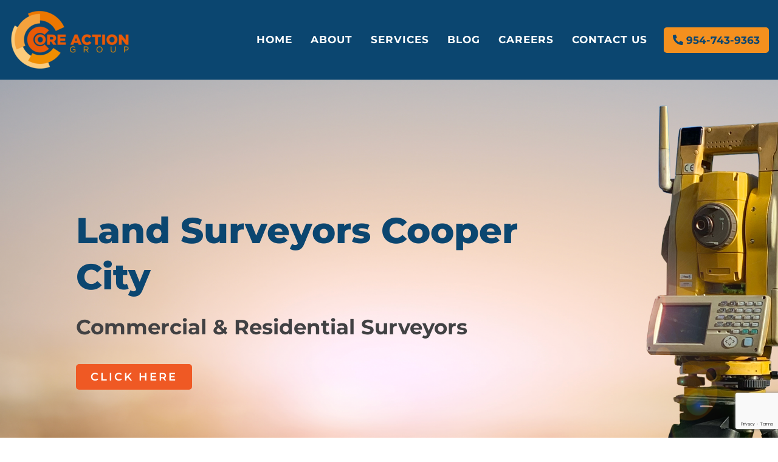

--- FILE ---
content_type: text/html; charset=UTF-8
request_url: https://coreactiongroup.com/land-surveyors-cooper-city/
body_size: 31615
content:
<!doctype html>
<html dir="ltr" lang="en" prefix="og: https://ogp.me/ns#">
<head><meta charset="UTF-8"><script>if(navigator.userAgent.match(/MSIE|Internet Explorer/i)||navigator.userAgent.match(/Trident\/7\..*?rv:11/i)){var href=document.location.href;if(!href.match(/[?&]nowprocket/)){if(href.indexOf("?")==-1){if(href.indexOf("#")==-1){document.location.href=href+"?nowprocket=1"}else{document.location.href=href.replace("#","?nowprocket=1#")}}else{if(href.indexOf("#")==-1){document.location.href=href+"&nowprocket=1"}else{document.location.href=href.replace("#","&nowprocket=1#")}}}}</script><script>(()=>{class RocketLazyLoadScripts{constructor(){this.v="2.0.4",this.userEvents=["keydown","keyup","mousedown","mouseup","mousemove","mouseover","mouseout","touchmove","touchstart","touchend","touchcancel","wheel","click","dblclick","input"],this.attributeEvents=["onblur","onclick","oncontextmenu","ondblclick","onfocus","onmousedown","onmouseenter","onmouseleave","onmousemove","onmouseout","onmouseover","onmouseup","onmousewheel","onscroll","onsubmit"]}async t(){this.i(),this.o(),/iP(ad|hone)/.test(navigator.userAgent)&&this.h(),this.u(),this.l(this),this.m(),this.k(this),this.p(this),this._(),await Promise.all([this.R(),this.L()]),this.lastBreath=Date.now(),this.S(this),this.P(),this.D(),this.O(),this.M(),await this.C(this.delayedScripts.normal),await this.C(this.delayedScripts.defer),await this.C(this.delayedScripts.async),await this.T(),await this.F(),await this.j(),await this.A(),window.dispatchEvent(new Event("rocket-allScriptsLoaded")),this.everythingLoaded=!0,this.lastTouchEnd&&await new Promise(t=>setTimeout(t,500-Date.now()+this.lastTouchEnd)),this.I(),this.H(),this.U(),this.W()}i(){this.CSPIssue=sessionStorage.getItem("rocketCSPIssue"),document.addEventListener("securitypolicyviolation",t=>{this.CSPIssue||"script-src-elem"!==t.violatedDirective||"data"!==t.blockedURI||(this.CSPIssue=!0,sessionStorage.setItem("rocketCSPIssue",!0))},{isRocket:!0})}o(){window.addEventListener("pageshow",t=>{this.persisted=t.persisted,this.realWindowLoadedFired=!0},{isRocket:!0}),window.addEventListener("pagehide",()=>{this.onFirstUserAction=null},{isRocket:!0})}h(){let t;function e(e){t=e}window.addEventListener("touchstart",e,{isRocket:!0}),window.addEventListener("touchend",function i(o){o.changedTouches[0]&&t.changedTouches[0]&&Math.abs(o.changedTouches[0].pageX-t.changedTouches[0].pageX)<10&&Math.abs(o.changedTouches[0].pageY-t.changedTouches[0].pageY)<10&&o.timeStamp-t.timeStamp<200&&(window.removeEventListener("touchstart",e,{isRocket:!0}),window.removeEventListener("touchend",i,{isRocket:!0}),"INPUT"===o.target.tagName&&"text"===o.target.type||(o.target.dispatchEvent(new TouchEvent("touchend",{target:o.target,bubbles:!0})),o.target.dispatchEvent(new MouseEvent("mouseover",{target:o.target,bubbles:!0})),o.target.dispatchEvent(new PointerEvent("click",{target:o.target,bubbles:!0,cancelable:!0,detail:1,clientX:o.changedTouches[0].clientX,clientY:o.changedTouches[0].clientY})),event.preventDefault()))},{isRocket:!0})}q(t){this.userActionTriggered||("mousemove"!==t.type||this.firstMousemoveIgnored?"keyup"===t.type||"mouseover"===t.type||"mouseout"===t.type||(this.userActionTriggered=!0,this.onFirstUserAction&&this.onFirstUserAction()):this.firstMousemoveIgnored=!0),"click"===t.type&&t.preventDefault(),t.stopPropagation(),t.stopImmediatePropagation(),"touchstart"===this.lastEvent&&"touchend"===t.type&&(this.lastTouchEnd=Date.now()),"click"===t.type&&(this.lastTouchEnd=0),this.lastEvent=t.type,t.composedPath&&t.composedPath()[0].getRootNode()instanceof ShadowRoot&&(t.rocketTarget=t.composedPath()[0]),this.savedUserEvents.push(t)}u(){this.savedUserEvents=[],this.userEventHandler=this.q.bind(this),this.userEvents.forEach(t=>window.addEventListener(t,this.userEventHandler,{passive:!1,isRocket:!0})),document.addEventListener("visibilitychange",this.userEventHandler,{isRocket:!0})}U(){this.userEvents.forEach(t=>window.removeEventListener(t,this.userEventHandler,{passive:!1,isRocket:!0})),document.removeEventListener("visibilitychange",this.userEventHandler,{isRocket:!0}),this.savedUserEvents.forEach(t=>{(t.rocketTarget||t.target).dispatchEvent(new window[t.constructor.name](t.type,t))})}m(){const t="return false",e=Array.from(this.attributeEvents,t=>"data-rocket-"+t),i="["+this.attributeEvents.join("],[")+"]",o="[data-rocket-"+this.attributeEvents.join("],[data-rocket-")+"]",s=(e,i,o)=>{o&&o!==t&&(e.setAttribute("data-rocket-"+i,o),e["rocket"+i]=new Function("event",o),e.setAttribute(i,t))};new MutationObserver(t=>{for(const n of t)"attributes"===n.type&&(n.attributeName.startsWith("data-rocket-")||this.everythingLoaded?n.attributeName.startsWith("data-rocket-")&&this.everythingLoaded&&this.N(n.target,n.attributeName.substring(12)):s(n.target,n.attributeName,n.target.getAttribute(n.attributeName))),"childList"===n.type&&n.addedNodes.forEach(t=>{if(t.nodeType===Node.ELEMENT_NODE)if(this.everythingLoaded)for(const i of[t,...t.querySelectorAll(o)])for(const t of i.getAttributeNames())e.includes(t)&&this.N(i,t.substring(12));else for(const e of[t,...t.querySelectorAll(i)])for(const t of e.getAttributeNames())this.attributeEvents.includes(t)&&s(e,t,e.getAttribute(t))})}).observe(document,{subtree:!0,childList:!0,attributeFilter:[...this.attributeEvents,...e]})}I(){this.attributeEvents.forEach(t=>{document.querySelectorAll("[data-rocket-"+t+"]").forEach(e=>{this.N(e,t)})})}N(t,e){const i=t.getAttribute("data-rocket-"+e);i&&(t.setAttribute(e,i),t.removeAttribute("data-rocket-"+e))}k(t){Object.defineProperty(HTMLElement.prototype,"onclick",{get(){return this.rocketonclick||null},set(e){this.rocketonclick=e,this.setAttribute(t.everythingLoaded?"onclick":"data-rocket-onclick","this.rocketonclick(event)")}})}S(t){function e(e,i){let o=e[i];e[i]=null,Object.defineProperty(e,i,{get:()=>o,set(s){t.everythingLoaded?o=s:e["rocket"+i]=o=s}})}e(document,"onreadystatechange"),e(window,"onload"),e(window,"onpageshow");try{Object.defineProperty(document,"readyState",{get:()=>t.rocketReadyState,set(e){t.rocketReadyState=e},configurable:!0}),document.readyState="loading"}catch(t){console.log("WPRocket DJE readyState conflict, bypassing")}}l(t){this.originalAddEventListener=EventTarget.prototype.addEventListener,this.originalRemoveEventListener=EventTarget.prototype.removeEventListener,this.savedEventListeners=[],EventTarget.prototype.addEventListener=function(e,i,o){o&&o.isRocket||!t.B(e,this)&&!t.userEvents.includes(e)||t.B(e,this)&&!t.userActionTriggered||e.startsWith("rocket-")||t.everythingLoaded?t.originalAddEventListener.call(this,e,i,o):(t.savedEventListeners.push({target:this,remove:!1,type:e,func:i,options:o}),"mouseenter"!==e&&"mouseleave"!==e||t.originalAddEventListener.call(this,e,t.savedUserEvents.push,o))},EventTarget.prototype.removeEventListener=function(e,i,o){o&&o.isRocket||!t.B(e,this)&&!t.userEvents.includes(e)||t.B(e,this)&&!t.userActionTriggered||e.startsWith("rocket-")||t.everythingLoaded?t.originalRemoveEventListener.call(this,e,i,o):t.savedEventListeners.push({target:this,remove:!0,type:e,func:i,options:o})}}J(t,e){this.savedEventListeners=this.savedEventListeners.filter(i=>{let o=i.type,s=i.target||window;return e!==o||t!==s||(this.B(o,s)&&(i.type="rocket-"+o),this.$(i),!1)})}H(){EventTarget.prototype.addEventListener=this.originalAddEventListener,EventTarget.prototype.removeEventListener=this.originalRemoveEventListener,this.savedEventListeners.forEach(t=>this.$(t))}$(t){t.remove?this.originalRemoveEventListener.call(t.target,t.type,t.func,t.options):this.originalAddEventListener.call(t.target,t.type,t.func,t.options)}p(t){let e;function i(e){return t.everythingLoaded?e:e.split(" ").map(t=>"load"===t||t.startsWith("load.")?"rocket-jquery-load":t).join(" ")}function o(o){function s(e){const s=o.fn[e];o.fn[e]=o.fn.init.prototype[e]=function(){return this[0]===window&&t.userActionTriggered&&("string"==typeof arguments[0]||arguments[0]instanceof String?arguments[0]=i(arguments[0]):"object"==typeof arguments[0]&&Object.keys(arguments[0]).forEach(t=>{const e=arguments[0][t];delete arguments[0][t],arguments[0][i(t)]=e})),s.apply(this,arguments),this}}if(o&&o.fn&&!t.allJQueries.includes(o)){const e={DOMContentLoaded:[],"rocket-DOMContentLoaded":[]};for(const t in e)document.addEventListener(t,()=>{e[t].forEach(t=>t())},{isRocket:!0});o.fn.ready=o.fn.init.prototype.ready=function(i){function s(){parseInt(o.fn.jquery)>2?setTimeout(()=>i.bind(document)(o)):i.bind(document)(o)}return"function"==typeof i&&(t.realDomReadyFired?!t.userActionTriggered||t.fauxDomReadyFired?s():e["rocket-DOMContentLoaded"].push(s):e.DOMContentLoaded.push(s)),o([])},s("on"),s("one"),s("off"),t.allJQueries.push(o)}e=o}t.allJQueries=[],o(window.jQuery),Object.defineProperty(window,"jQuery",{get:()=>e,set(t){o(t)}})}P(){const t=new Map;document.write=document.writeln=function(e){const i=document.currentScript,o=document.createRange(),s=i.parentElement;let n=t.get(i);void 0===n&&(n=i.nextSibling,t.set(i,n));const c=document.createDocumentFragment();o.setStart(c,0),c.appendChild(o.createContextualFragment(e)),s.insertBefore(c,n)}}async R(){return new Promise(t=>{this.userActionTriggered?t():this.onFirstUserAction=t})}async L(){return new Promise(t=>{document.addEventListener("DOMContentLoaded",()=>{this.realDomReadyFired=!0,t()},{isRocket:!0})})}async j(){return this.realWindowLoadedFired?Promise.resolve():new Promise(t=>{window.addEventListener("load",t,{isRocket:!0})})}M(){this.pendingScripts=[];this.scriptsMutationObserver=new MutationObserver(t=>{for(const e of t)e.addedNodes.forEach(t=>{"SCRIPT"!==t.tagName||t.noModule||t.isWPRocket||this.pendingScripts.push({script:t,promise:new Promise(e=>{const i=()=>{const i=this.pendingScripts.findIndex(e=>e.script===t);i>=0&&this.pendingScripts.splice(i,1),e()};t.addEventListener("load",i,{isRocket:!0}),t.addEventListener("error",i,{isRocket:!0}),setTimeout(i,1e3)})})})}),this.scriptsMutationObserver.observe(document,{childList:!0,subtree:!0})}async F(){await this.X(),this.pendingScripts.length?(await this.pendingScripts[0].promise,await this.F()):this.scriptsMutationObserver.disconnect()}D(){this.delayedScripts={normal:[],async:[],defer:[]},document.querySelectorAll("script[type$=rocketlazyloadscript]").forEach(t=>{t.hasAttribute("data-rocket-src")?t.hasAttribute("async")&&!1!==t.async?this.delayedScripts.async.push(t):t.hasAttribute("defer")&&!1!==t.defer||"module"===t.getAttribute("data-rocket-type")?this.delayedScripts.defer.push(t):this.delayedScripts.normal.push(t):this.delayedScripts.normal.push(t)})}async _(){await this.L();let t=[];document.querySelectorAll("script[type$=rocketlazyloadscript][data-rocket-src]").forEach(e=>{let i=e.getAttribute("data-rocket-src");if(i&&!i.startsWith("data:")){i.startsWith("//")&&(i=location.protocol+i);try{const o=new URL(i).origin;o!==location.origin&&t.push({src:o,crossOrigin:e.crossOrigin||"module"===e.getAttribute("data-rocket-type")})}catch(t){}}}),t=[...new Map(t.map(t=>[JSON.stringify(t),t])).values()],this.Y(t,"preconnect")}async G(t){if(await this.K(),!0!==t.noModule||!("noModule"in HTMLScriptElement.prototype))return new Promise(e=>{let i;function o(){(i||t).setAttribute("data-rocket-status","executed"),e()}try{if(navigator.userAgent.includes("Firefox/")||""===navigator.vendor||this.CSPIssue)i=document.createElement("script"),[...t.attributes].forEach(t=>{let e=t.nodeName;"type"!==e&&("data-rocket-type"===e&&(e="type"),"data-rocket-src"===e&&(e="src"),i.setAttribute(e,t.nodeValue))}),t.text&&(i.text=t.text),t.nonce&&(i.nonce=t.nonce),i.hasAttribute("src")?(i.addEventListener("load",o,{isRocket:!0}),i.addEventListener("error",()=>{i.setAttribute("data-rocket-status","failed-network"),e()},{isRocket:!0}),setTimeout(()=>{i.isConnected||e()},1)):(i.text=t.text,o()),i.isWPRocket=!0,t.parentNode.replaceChild(i,t);else{const i=t.getAttribute("data-rocket-type"),s=t.getAttribute("data-rocket-src");i?(t.type=i,t.removeAttribute("data-rocket-type")):t.removeAttribute("type"),t.addEventListener("load",o,{isRocket:!0}),t.addEventListener("error",i=>{this.CSPIssue&&i.target.src.startsWith("data:")?(console.log("WPRocket: CSP fallback activated"),t.removeAttribute("src"),this.G(t).then(e)):(t.setAttribute("data-rocket-status","failed-network"),e())},{isRocket:!0}),s?(t.fetchPriority="high",t.removeAttribute("data-rocket-src"),t.src=s):t.src="data:text/javascript;base64,"+window.btoa(unescape(encodeURIComponent(t.text)))}}catch(i){t.setAttribute("data-rocket-status","failed-transform"),e()}});t.setAttribute("data-rocket-status","skipped")}async C(t){const e=t.shift();return e?(e.isConnected&&await this.G(e),this.C(t)):Promise.resolve()}O(){this.Y([...this.delayedScripts.normal,...this.delayedScripts.defer,...this.delayedScripts.async],"preload")}Y(t,e){this.trash=this.trash||[];let i=!0;var o=document.createDocumentFragment();t.forEach(t=>{const s=t.getAttribute&&t.getAttribute("data-rocket-src")||t.src;if(s&&!s.startsWith("data:")){const n=document.createElement("link");n.href=s,n.rel=e,"preconnect"!==e&&(n.as="script",n.fetchPriority=i?"high":"low"),t.getAttribute&&"module"===t.getAttribute("data-rocket-type")&&(n.crossOrigin=!0),t.crossOrigin&&(n.crossOrigin=t.crossOrigin),t.integrity&&(n.integrity=t.integrity),t.nonce&&(n.nonce=t.nonce),o.appendChild(n),this.trash.push(n),i=!1}}),document.head.appendChild(o)}W(){this.trash.forEach(t=>t.remove())}async T(){try{document.readyState="interactive"}catch(t){}this.fauxDomReadyFired=!0;try{await this.K(),this.J(document,"readystatechange"),document.dispatchEvent(new Event("rocket-readystatechange")),await this.K(),document.rocketonreadystatechange&&document.rocketonreadystatechange(),await this.K(),this.J(document,"DOMContentLoaded"),document.dispatchEvent(new Event("rocket-DOMContentLoaded")),await this.K(),this.J(window,"DOMContentLoaded"),window.dispatchEvent(new Event("rocket-DOMContentLoaded"))}catch(t){console.error(t)}}async A(){try{document.readyState="complete"}catch(t){}try{await this.K(),this.J(document,"readystatechange"),document.dispatchEvent(new Event("rocket-readystatechange")),await this.K(),document.rocketonreadystatechange&&document.rocketonreadystatechange(),await this.K(),this.J(window,"load"),window.dispatchEvent(new Event("rocket-load")),await this.K(),window.rocketonload&&window.rocketonload(),await this.K(),this.allJQueries.forEach(t=>t(window).trigger("rocket-jquery-load")),await this.K(),this.J(window,"pageshow");const t=new Event("rocket-pageshow");t.persisted=this.persisted,window.dispatchEvent(t),await this.K(),window.rocketonpageshow&&window.rocketonpageshow({persisted:this.persisted})}catch(t){console.error(t)}}async K(){Date.now()-this.lastBreath>45&&(await this.X(),this.lastBreath=Date.now())}async X(){return document.hidden?new Promise(t=>setTimeout(t)):new Promise(t=>requestAnimationFrame(t))}B(t,e){return e===document&&"readystatechange"===t||(e===document&&"DOMContentLoaded"===t||(e===window&&"DOMContentLoaded"===t||(e===window&&"load"===t||e===window&&"pageshow"===t)))}static run(){(new RocketLazyLoadScripts).t()}}RocketLazyLoadScripts.run()})();</script>
	
	<meta name="viewport" content="width=device-width, initial-scale=1">
	<link rel="profile" href="https://gmpg.org/xfn/11">
	<title>Core Group Action Land Surveyors Cooper City FL</title>
<link data-rocket-prefetch href="https://www.gstatic.com" rel="dns-prefetch">
<link data-rocket-prefetch href="https://www.googletagmanager.com" rel="dns-prefetch">
<link data-rocket-prefetch href="https://www.google.com" rel="dns-prefetch">
<style id="wpr-usedcss">img:is([sizes=auto i],[sizes^="auto," i]){contain-intrinsic-size:3000px 1500px}img.emoji{display:inline!important;border:none!important;box-shadow:none!important;height:1em!important;width:1em!important;margin:0 .07em!important;vertical-align:-.1em!important;background:0 0!important;padding:0!important}:root{--wp--preset--aspect-ratio--square:1;--wp--preset--aspect-ratio--4-3:4/3;--wp--preset--aspect-ratio--3-4:3/4;--wp--preset--aspect-ratio--3-2:3/2;--wp--preset--aspect-ratio--2-3:2/3;--wp--preset--aspect-ratio--16-9:16/9;--wp--preset--aspect-ratio--9-16:9/16;--wp--preset--color--black:#000000;--wp--preset--color--cyan-bluish-gray:#abb8c3;--wp--preset--color--white:#ffffff;--wp--preset--color--pale-pink:#f78da7;--wp--preset--color--vivid-red:#cf2e2e;--wp--preset--color--luminous-vivid-orange:#ff6900;--wp--preset--color--luminous-vivid-amber:#fcb900;--wp--preset--color--light-green-cyan:#7bdcb5;--wp--preset--color--vivid-green-cyan:#00d084;--wp--preset--color--pale-cyan-blue:#8ed1fc;--wp--preset--color--vivid-cyan-blue:#0693e3;--wp--preset--color--vivid-purple:#9b51e0;--wp--preset--gradient--vivid-cyan-blue-to-vivid-purple:linear-gradient(135deg,rgba(6, 147, 227, 1) 0%,rgb(155, 81, 224) 100%);--wp--preset--gradient--light-green-cyan-to-vivid-green-cyan:linear-gradient(135deg,rgb(122, 220, 180) 0%,rgb(0, 208, 130) 100%);--wp--preset--gradient--luminous-vivid-amber-to-luminous-vivid-orange:linear-gradient(135deg,rgba(252, 185, 0, 1) 0%,rgba(255, 105, 0, 1) 100%);--wp--preset--gradient--luminous-vivid-orange-to-vivid-red:linear-gradient(135deg,rgba(255, 105, 0, 1) 0%,rgb(207, 46, 46) 100%);--wp--preset--gradient--very-light-gray-to-cyan-bluish-gray:linear-gradient(135deg,rgb(238, 238, 238) 0%,rgb(169, 184, 195) 100%);--wp--preset--gradient--cool-to-warm-spectrum:linear-gradient(135deg,rgb(74, 234, 220) 0%,rgb(151, 120, 209) 20%,rgb(207, 42, 186) 40%,rgb(238, 44, 130) 60%,rgb(251, 105, 98) 80%,rgb(254, 248, 76) 100%);--wp--preset--gradient--blush-light-purple:linear-gradient(135deg,rgb(255, 206, 236) 0%,rgb(152, 150, 240) 100%);--wp--preset--gradient--blush-bordeaux:linear-gradient(135deg,rgb(254, 205, 165) 0%,rgb(254, 45, 45) 50%,rgb(107, 0, 62) 100%);--wp--preset--gradient--luminous-dusk:linear-gradient(135deg,rgb(255, 203, 112) 0%,rgb(199, 81, 192) 50%,rgb(65, 88, 208) 100%);--wp--preset--gradient--pale-ocean:linear-gradient(135deg,rgb(255, 245, 203) 0%,rgb(182, 227, 212) 50%,rgb(51, 167, 181) 100%);--wp--preset--gradient--electric-grass:linear-gradient(135deg,rgb(202, 248, 128) 0%,rgb(113, 206, 126) 100%);--wp--preset--gradient--midnight:linear-gradient(135deg,rgb(2, 3, 129) 0%,rgb(40, 116, 252) 100%);--wp--preset--font-size--small:13px;--wp--preset--font-size--medium:20px;--wp--preset--font-size--large:36px;--wp--preset--font-size--x-large:42px;--wp--preset--spacing--20:0.44rem;--wp--preset--spacing--30:0.67rem;--wp--preset--spacing--40:1rem;--wp--preset--spacing--50:1.5rem;--wp--preset--spacing--60:2.25rem;--wp--preset--spacing--70:3.38rem;--wp--preset--spacing--80:5.06rem;--wp--preset--shadow--natural:6px 6px 9px rgba(0, 0, 0, .2);--wp--preset--shadow--deep:12px 12px 50px rgba(0, 0, 0, .4);--wp--preset--shadow--sharp:6px 6px 0px rgba(0, 0, 0, .2);--wp--preset--shadow--outlined:6px 6px 0px -3px rgba(255, 255, 255, 1),6px 6px rgba(0, 0, 0, 1);--wp--preset--shadow--crisp:6px 6px 0px rgba(0, 0, 0, 1)}:root{--wp--style--global--content-size:800px;--wp--style--global--wide-size:1200px}:where(body){margin:0}:where(.wp-site-blocks)>*{margin-block-start:24px;margin-block-end:0}:where(.wp-site-blocks)>:first-child{margin-block-start:0}:where(.wp-site-blocks)>:last-child{margin-block-end:0}:root{--wp--style--block-gap:24px}:root :where(.is-layout-flow)>:first-child{margin-block-start:0}:root :where(.is-layout-flow)>:last-child{margin-block-end:0}:root :where(.is-layout-flow)>*{margin-block-start:24px;margin-block-end:0}:root :where(.is-layout-constrained)>:first-child{margin-block-start:0}:root :where(.is-layout-constrained)>:last-child{margin-block-end:0}:root :where(.is-layout-constrained)>*{margin-block-start:24px;margin-block-end:0}:root :where(.is-layout-flex){gap:24px}:root :where(.is-layout-grid){gap:24px}body{padding-top:0;padding-right:0;padding-bottom:0;padding-left:0}a:where(:not(.wp-element-button)){text-decoration:underline}:root :where(.wp-element-button,.wp-block-button__link){background-color:#32373c;border-width:0;color:#fff;font-family:inherit;font-size:inherit;line-height:inherit;padding:calc(.667em + 2px) calc(1.333em + 2px);text-decoration:none}:root :where(.wp-block-pullquote){font-size:1.5em;line-height:1.6}.fa{font-family:var(--fa-style-family,"Font Awesome 6 Free");font-weight:var(--fa-style,900)}.fa,.fab,.far{-moz-osx-font-smoothing:grayscale;-webkit-font-smoothing:antialiased;display:var(--fa-display,inline-block);font-style:normal;font-variant:normal;line-height:1;text-rendering:auto}.far{font-family:"Font Awesome 6 Free"}.fab{font-family:"Font Awesome 6 Brands"}:root{--fa-style-family-brands:"Font Awesome 6 Brands";--fa-font-brands:normal 400 1em/1 "Font Awesome 6 Brands"}.fab{font-weight:400}:root{--fa-font-regular:normal 400 1em/1 "Font Awesome 6 Free"}@font-face{font-family:"Font Awesome 6 Free";font-style:normal;font-weight:400;font-display:swap;src:url(https://coreactiongroup.com/wp-content/plugins/the-post-grid/assets/vendor/font-awesome/webfonts/fa-regular-400.woff2) format("woff2"),url(https://coreactiongroup.com/wp-content/plugins/the-post-grid/assets/vendor/font-awesome/webfonts/fa-regular-400.ttf) format("truetype")}.far{font-weight:400}:root{--fa-style-family-classic:"Font Awesome 6 Free";--fa-font-solid:normal 900 1em/1 "Font Awesome 6 Free"}@font-face{font-family:"Font Awesome 6 Free";font-style:normal;font-weight:900;font-display:swap;src:url(https://coreactiongroup.com/wp-content/plugins/the-post-grid/assets/vendor/font-awesome/webfonts/fa-solid-900.woff2) format("woff2"),url(https://coreactiongroup.com/wp-content/plugins/the-post-grid/assets/vendor/font-awesome/webfonts/fa-solid-900.ttf) format("truetype")}@font-face{font-family:"Font Awesome 5 Free";font-display:swap;font-weight:900;src:url(https://coreactiongroup.com/wp-content/plugins/the-post-grid/assets/vendor/font-awesome/webfonts/fa-solid-900.woff2) format("woff2"),url(https://coreactiongroup.com/wp-content/plugins/the-post-grid/assets/vendor/font-awesome/webfonts/fa-solid-900.ttf) format("truetype")}@font-face{font-family:"Font Awesome 5 Free";font-display:swap;font-weight:400;src:url(https://coreactiongroup.com/wp-content/plugins/the-post-grid/assets/vendor/font-awesome/webfonts/fa-regular-400.woff2) format("woff2"),url(https://coreactiongroup.com/wp-content/plugins/the-post-grid/assets/vendor/font-awesome/webfonts/fa-regular-400.ttf) format("truetype")}@font-face{font-family:FontAwesome;font-display:swap;src:url(https://coreactiongroup.com/wp-content/plugins/the-post-grid/assets/vendor/font-awesome/webfonts/fa-solid-900.woff2) format("woff2"),url(https://coreactiongroup.com/wp-content/plugins/the-post-grid/assets/vendor/font-awesome/webfonts/fa-solid-900.ttf) format("truetype")}@font-face{font-family:FontAwesome;font-display:swap;src:url(https://coreactiongroup.com/wp-content/plugins/the-post-grid/assets/vendor/font-awesome/webfonts/fa-regular-400.woff2) format("woff2"),url(https://coreactiongroup.com/wp-content/plugins/the-post-grid/assets/vendor/font-awesome/webfonts/fa-regular-400.ttf) format("truetype");unicode-range:u+f003,u+f006,u+f014,u+f016-f017,u+f01a-f01b,u+f01d,u+f022,u+f03e,u+f044,u+f046,u+f05c-f05d,u+f06e,u+f070,u+f087-f088,u+f08a,u+f094,u+f096-f097,u+f09d,u+f0a0,u+f0a2,u+f0a4-f0a7,u+f0c5,u+f0c7,u+f0e5-f0e6,u+f0eb,u+f0f6-f0f8,u+f10c,u+f114-f115,u+f118-f11a,u+f11c-f11d,u+f133,u+f147,u+f14e,u+f150-f152,u+f185-f186,u+f18e,u+f190-f192,u+f196,u+f1c1-f1c9,u+f1d9,u+f1db,u+f1e3,u+f1ea,u+f1f7,u+f1f9,u+f20a,u+f247-f248,u+f24a,u+f24d,u+f255-f25b,u+f25d,u+f271-f274,u+f278,u+f27b,u+f28c,u+f28e,u+f29c,u+f2b5,u+f2b7,u+f2ba,u+f2bc,u+f2be,u+f2c0-f2c1,u+f2c3,u+f2d0,u+f2d2,u+f2d4,u+f2dc}img,svg{vertical-align:middle}a:link,a:visited{transition:all .31s ease}.swiper{overflow:hidden}.wpcf7 .screen-reader-response{position:absolute;overflow:hidden;clip:rect(1px,1px,1px,1px);clip-path:inset(50%);height:1px;width:1px;margin:-1px;padding:0;border:0;word-wrap:normal!important}.wpcf7 form .wpcf7-response-output{margin:2em .5em 1em;padding:.2em 1em;border:2px solid #00a0d2}.wpcf7 form.init .wpcf7-response-output,.wpcf7 form.resetting .wpcf7-response-output,.wpcf7 form.submitting .wpcf7-response-output{display:none}.wpcf7 form.sent .wpcf7-response-output{border-color:#46b450}.wpcf7 form.aborted .wpcf7-response-output,.wpcf7 form.failed .wpcf7-response-output{border-color:#dc3232}.wpcf7 form.spam .wpcf7-response-output{border-color:#f56e28}.wpcf7 form.invalid .wpcf7-response-output,.wpcf7 form.payment-required .wpcf7-response-output,.wpcf7 form.unaccepted .wpcf7-response-output{border-color:#ffb900}.wpcf7-form-control-wrap{position:relative}.wpcf7-not-valid-tip{color:#dc3232;font-size:1em;font-weight:400;display:block}.use-floating-validation-tip .wpcf7-not-valid-tip{position:relative;top:-2ex;left:1em;z-index:100;border:1px solid #dc3232;background:#fff;padding:.2em .8em;width:24em}.wpcf7-list-item{display:inline-block;margin:0 0 0 1em}.wpcf7-spinner{visibility:hidden;display:inline-block;background-color:#23282d;opacity:.75;width:24px;height:24px;border:none;border-radius:100%;padding:0;margin:0 24px;position:relative}form.submitting .wpcf7-spinner{visibility:visible}.wpcf7-spinner::before{content:'';position:absolute;background-color:#fbfbfc;top:4px;left:4px;width:6px;height:6px;border:none;border-radius:100%;transform-origin:8px 8px;animation-name:spin;animation-duration:1s;animation-timing-function:linear;animation-iteration-count:infinite}@keyframes spin{from{transform:rotate(0)}to{transform:rotate(360deg)}}@keyframes blink{from{opacity:0}50%{opacity:1}to{opacity:0}}.wpcf7 [inert]{opacity:.5}.wpcf7 input[type=file]{cursor:pointer}.wpcf7 input[type=file]:disabled{cursor:default}.wpcf7 .wpcf7-submit:disabled{cursor:not-allowed}.wpcf7 input[type=email],.wpcf7 input[type=tel],.wpcf7 input[type=url]{direction:ltr}:root{--wp-admin-theme-color:#3858e9;--wp-admin-theme-color--rgb:56,88,233;--wp-admin-theme-color-darker-10:#2145e6;--wp-admin-theme-color-darker-10--rgb:33,69,230;--wp-admin-theme-color-darker-20:#183ad6;--wp-admin-theme-color-darker-20--rgb:24,58,214;--wp-admin-border-width-focus:2px}@media (min-resolution:192dpi){:root{--wp-admin-border-width-focus:1.5px}}[role=region]{position:relative}html{line-height:1.15;-webkit-text-size-adjust:100%}*,:after,:before{box-sizing:border-box}body{background-color:#fff;color:#333;font-family:-apple-system,BlinkMacSystemFont,'Segoe UI',Roboto,'Helvetica Neue',Arial,'Noto Sans',sans-serif,'Apple Color Emoji','Segoe UI Emoji','Segoe UI Symbol','Noto Color Emoji';font-size:1rem;font-weight:400;line-height:1.5;margin:0;-webkit-font-smoothing:antialiased;-moz-osx-font-smoothing:grayscale}h1,h2,h3,h4,h5,h6{color:inherit;font-family:inherit;font-weight:500;line-height:1.2;margin-block-end:1rem;margin-block-start:.5rem}h1{font-size:2.5rem}h2{font-size:2rem}h3{font-size:1.75rem}h4{font-size:1.5rem}h5{font-size:1.25rem}h6{font-size:1rem}p{margin-block-end:.9rem;margin-block-start:0}hr{box-sizing:content-box;height:0;overflow:visible}pre{font-family:monospace,monospace;font-size:1em;white-space:pre-wrap}a{background-color:transparent;color:#c36;text-decoration:none}a:active,a:hover{color:#336}a:not([href]):not([tabindex]),a:not([href]):not([tabindex]):focus,a:not([href]):not([tabindex]):hover{color:inherit;text-decoration:none}a:not([href]):not([tabindex]):focus{outline:0}abbr[title]{border-block-end:none;-webkit-text-decoration:underline dotted;text-decoration:underline dotted}strong{font-weight:bolder}code,kbd,samp{font-family:monospace,monospace;font-size:1em}small{font-size:80%}sub,sup{font-size:75%;line-height:0;position:relative;vertical-align:baseline}sub{bottom:-.25em}sup{top:-.5em}img{border-style:none;height:auto;max-width:100%}details{display:block}summary{display:list-item}figcaption{color:#333;font-size:16px;font-style:italic;font-weight:400;line-height:1.4}[hidden],template{display:none}@media print{*,:after,:before{background:0 0!important;box-shadow:none!important;color:#000!important;text-shadow:none!important}a,a:visited{text-decoration:underline}a[href]:after{content:" (" attr(href) ")"}abbr[title]:after{content:" (" attr(title) ")"}a[href^="#"]:after,a[href^="javascript:"]:after{content:""}pre{white-space:pre-wrap!important}blockquote,pre{-moz-column-break-inside:avoid;border:1px solid #ccc;break-inside:avoid}thead{display:table-header-group}img,tr{-moz-column-break-inside:avoid;break-inside:avoid}h2,h3,p{orphans:3;widows:3}h2,h3{-moz-column-break-after:avoid;break-after:avoid}}label{display:inline-block;line-height:1;vertical-align:middle}button,input,optgroup,select,textarea{font-family:inherit;font-size:1rem;line-height:1.5;margin:0}input[type=date],input[type=email],input[type=number],input[type=password],input[type=search],input[type=tel],input[type=text],input[type=url],select,textarea{border:1px solid #666;border-radius:3px;padding:.5rem 1rem;transition:all .3s;width:100%}input[type=date]:focus,input[type=email]:focus,input[type=number]:focus,input[type=password]:focus,input[type=search]:focus,input[type=tel]:focus,input[type=text]:focus,input[type=url]:focus,select:focus,textarea:focus{border-color:#333}button,input{overflow:visible}button,select{text-transform:none}[type=button],[type=reset],[type=submit],button{-webkit-appearance:button;width:auto}[type=button],[type=submit],button{background-color:transparent;border:1px solid #c36;border-radius:3px;color:#c36;display:inline-block;font-size:1rem;font-weight:400;padding:.5rem 1rem;text-align:center;transition:all .3s;-webkit-user-select:none;-moz-user-select:none;user-select:none;white-space:nowrap}[type=button]:focus:not(:focus-visible),[type=submit]:focus:not(:focus-visible),button:focus:not(:focus-visible){outline:0}[type=button]:focus,[type=button]:hover,[type=submit]:focus,[type=submit]:hover,button:focus,button:hover{background-color:#c36;color:#fff;text-decoration:none}[type=button]:not(:disabled),[type=submit]:not(:disabled),button:not(:disabled){cursor:pointer}fieldset{padding:.35em .75em .625em}legend{box-sizing:border-box;color:inherit;display:table;max-width:100%;padding:0;white-space:normal}progress{vertical-align:baseline}textarea{overflow:auto;resize:vertical}[type=checkbox],[type=radio]{box-sizing:border-box;padding:0}[type=number]::-webkit-inner-spin-button,[type=number]::-webkit-outer-spin-button{height:auto}[type=search]{-webkit-appearance:textfield;outline-offset:-2px}[type=search]::-webkit-search-decoration{-webkit-appearance:none}::-webkit-file-upload-button{-webkit-appearance:button;font:inherit}select{display:block}table{background-color:transparent;border-collapse:collapse;border-spacing:0;font-size:.9em;margin-block-end:15px;width:100%}table td,table th{border:1px solid hsla(0,0%,50%,.502);line-height:1.5;padding:15px;vertical-align:top}table th{font-weight:700}table tfoot th,table thead th{font-size:1em}table caption+thead tr:first-child td,table caption+thead tr:first-child th,table colgroup+thead tr:first-child td,table colgroup+thead tr:first-child th,table thead:first-child tr:first-child td,table thead:first-child tr:first-child th{border-block-start:1px solid hsla(0,0%,50%,.502)}table tbody>tr:nth-child(odd)>td,table tbody>tr:nth-child(odd)>th{background-color:hsla(0,0%,50%,.071)}table tbody tr:hover>td,table tbody tr:hover>th{background-color:hsla(0,0%,50%,.102)}table tbody+tbody{border-block-start:2px solid hsla(0,0%,50%,.502)}dd,dl,dt,li,ol,ul{background:0 0;border:0;font-size:100%;margin-block-end:0;margin-block-start:0;outline:0;vertical-align:baseline}.page-content a{text-decoration:underline}.sticky{display:block;position:relative}.hide{display:none!important}#comments .comment{position:relative}#comments .reply{font-size:11px;line-height:1}.site-footer .footer-inner,.site-footer:not(.dynamic-footer),.site-header .header-inner,.site-header:not(.dynamic-header),body:not([class*=elementor-page-]) .site-main{margin-inline-end:auto;margin-inline-start:auto;width:100%}@media(max-width:575px){.site-footer .footer-inner,.site-footer:not(.dynamic-footer),.site-header .header-inner,.site-header:not(.dynamic-header),body:not([class*=elementor-page-]) .site-main{padding-inline-end:10px;padding-inline-start:10px}}@media(min-width:576px){.site-footer .footer-inner,.site-footer:not(.dynamic-footer),.site-header .header-inner,.site-header:not(.dynamic-header),body:not([class*=elementor-page-]) .site-main{max-width:500px}}@media(min-width:768px){.site-footer .footer-inner,.site-footer:not(.dynamic-footer),.site-header .header-inner,.site-header:not(.dynamic-header),body:not([class*=elementor-page-]) .site-main{max-width:600px}}@media(min-width:992px){.site-footer .footer-inner,.site-footer:not(.dynamic-footer),.site-header .header-inner,.site-header:not(.dynamic-header),body:not([class*=elementor-page-]) .site-main{max-width:800px}}@media(min-width:1200px){.site-footer .footer-inner,.site-footer:not(.dynamic-footer),.site-header .header-inner,.site-header:not(.dynamic-header),body:not([class*=elementor-page-]) .site-main{max-width:1140px}}.site-header+.elementor{min-height:calc(100vh - 320px)}.site-header{display:flex;flex-wrap:wrap;justify-content:space-between;padding-block-end:1rem;padding-block-start:1rem;position:relative}.site-header .site-branding{display:flex;flex-direction:column;gap:.5rem;justify-content:center}.site-header .header-inner{display:flex;flex-wrap:wrap;justify-content:space-between}.site-header .header-inner .custom-logo-link{display:block}.site-header .header-inner .site-branding .site-description{margin:0}.site-header .header-inner .site-branding .site-logo img{display:block}.site-footer{padding-block-end:1rem;padding-block-start:1rem;position:relative}.site-footer .site-branding{display:flex;flex-direction:column;gap:.5rem;justify-content:center}.site-footer .footer-inner{display:flex;flex-wrap:wrap;justify-content:space-between}.site-footer .footer-inner .custom-logo-link{display:block}.site-footer .footer-inner .site-branding .site-description{margin:0}.site-footer .footer-inner .site-branding .site-logo img{display:block}.site-footer .footer-inner .copyright{align-items:center;display:flex;justify-content:flex-end}.site-footer .footer-inner .copyright p{margin:0}@media(max-width:576px){.site-footer:not(.footer-stacked) .footer-inner .copyright,.site-footer:not(.footer-stacked) .footer-inner .site-branding,.site-footer:not(.footer-stacked) .footer-inner .site-navigation{display:block;max-width:none;text-align:center;width:100%}.site-footer .footer-inner .site-navigation ul.menu{justify-content:center}.site-footer .footer-inner .site-navigation ul.menu li{display:inline-block}}.site-navigation-toggle-holder{align-items:center;display:flex;padding:8px 15px}.site-navigation-toggle-holder .site-navigation-toggle{align-items:center;background-color:rgba(0,0,0,.05);border:0 solid;border-radius:3px;color:#494c4f;cursor:pointer;display:flex;justify-content:center;padding:.5rem}.site-navigation-toggle-holder .site-navigation-toggle-icon{display:block;width:1.25rem}.site-navigation-toggle-holder .site-navigation-toggle-icon:after,.site-navigation-toggle-holder .site-navigation-toggle-icon:before{background-color:currentColor;border-radius:3px;content:"";display:block;height:3px;transition:all .2s ease-in-out}.site-navigation-toggle-holder .site-navigation-toggle-icon:before{box-shadow:0 .35rem 0 currentColor;margin-block-end:.5rem}.site-navigation-toggle-holder .site-navigation-toggle[aria-expanded=true] .site-navigation-toggle-icon:before{box-shadow:none;transform:translateY(.35rem) rotate(45deg)}.site-navigation-toggle-holder .site-navigation-toggle[aria-expanded=true] .site-navigation-toggle-icon:after{transform:translateY(-.35rem) rotate(-45deg)}.site-navigation{align-items:center;display:flex}.site-navigation ul.menu,.site-navigation ul.menu ul{list-style-type:none;padding:0}.site-navigation ul.menu{display:flex;flex-wrap:wrap}.site-navigation ul.menu li{display:flex;position:relative}.site-navigation ul.menu li a{display:block;padding:8px 15px}.site-navigation ul.menu li.menu-item-has-children{padding-inline-end:15px}.site-navigation ul.menu li.menu-item-has-children:after{align-items:center;color:#666;content:"▾";display:flex;font-size:1.5em;justify-content:center;text-decoration:none}.site-navigation ul.menu li.menu-item-has-children:focus-within>ul{display:block}.site-navigation ul.menu li ul{background:#fff;display:none;left:0;min-width:150px;position:absolute;top:100%;z-index:2}.site-navigation ul.menu li ul li{border-block-end:1px solid #eee}.site-navigation ul.menu li ul li:last-child{border-block-end:none}.site-navigation ul.menu li ul li.menu-item-has-children a{flex-grow:1}.site-navigation ul.menu li ul li.menu-item-has-children:after{transform:translateY(-50%) rotate(-90deg)}.site-navigation ul.menu li ul ul{left:100%;top:0}.site-navigation ul.menu li:hover>ul{display:block}footer .site-navigation ul.menu li ul{bottom:100%;top:auto}footer .site-navigation ul.menu li ul ul{bottom:0}footer .site-navigation ul.menu a{padding:5px 15px}.site-navigation-dropdown{bottom:0;left:0;margin-block-start:10px;position:absolute;transform-origin:top;transition:max-height .3s,transform .3s;width:100%;z-index:10000}.site-navigation-toggle-holder:not(.elementor-active)+.site-navigation-dropdown{max-height:0;transform:scaleY(0)}.site-navigation-toggle-holder.elementor-active+.site-navigation-dropdown{max-height:100vh;transform:scaleY(1)}.site-navigation-dropdown ul{padding:0}.site-navigation-dropdown ul.menu{background:#fff;margin:0;padding:0;position:absolute;width:100%}.site-navigation-dropdown ul.menu li{display:block;position:relative;width:100%}.site-navigation-dropdown ul.menu li a{background:#fff;box-shadow:inset 0 -1px 0 rgba(0,0,0,.102);color:#55595c;display:block;padding:20px}.site-navigation-dropdown ul.menu>li li{max-height:0;transform:scaleY(0);transform-origin:top;transition:max-height .3s,transform .3s}.site-navigation-dropdown ul.menu li.elementor-active>ul>li{max-height:100vh;transform:scaleY(1)}@media(min-width:992px){.site-header.menu-dropdown-tablet:not(.menu-layout-dropdown) .site-navigation-toggle-holder{display:none!important}}@media(max-width:992px){.site-header.menu-dropdown-tablet:not(.menu-layout-dropdown) .site-navigation{display:none!important}}#site-header{background:#0b4670;padding:10px}#site-header .site-logo img{display:block}#site-header .site-navigation{max-width:100%}.header-phone-btn{background:#f4901e;border-radius:5px;margin-left:12px}.header-phone-btn a{color:#0b4670!important;letter-spacing:0}.header-phone-btn a:before{font-family:"Font Awesome 5 Free";content:"\f879";margin-right:5px}@media only screen and (max-width:1120px) and (min-width:992px){#site-header .site-navigation ul.menu li a{font-size:15px;padding:8px 10px}}.one-third{width:calc(33.3333% - 20px)}.columns{float:left;display:inline;margin-left:10px;margin-right:10px}#site-footer{background:#414143;color:#f0f0f0;padding:40px 10px 30px;font-family:Montserrat,sans-serif}.footer-contents{width:100%}.footer-contents .columns{padding-bottom:50px}.footer-contents .footer-info>div:first-child{font-size:14px;padding-bottom:15px}.footer-contents .footer-info>div:nth-child(2) p{font-size:18px;font-weight:300;line-height:1.2;margin-bottom:5px}.footer-newsletter form .sib_signup_box_inside_2{display:-webkit-flex;display:flex}.footer-newsletter form .sib_signup_box_inside_2 .sib-email-area{padding-right:10px;width:100%;display:flex}.footer-newsletter form .sib_signup_box_inside_2 .sib-email-area input{background-color:transparent;border-color:#f0f0f0;border-radius:inherit}.footer-newsletter form .sib_signup_box_inside_2 .sib-email-area input::placeholder{color:#f0f0f0}.footer-newsletter form .sib_signup_box_inside_2 .email-btn input{border-radius:inherit;font-size:16px;letter-spacing:1px}.footer-social-media{max-width:180px;margin:0 auto}.footer-social-media a{padding-right:15px;color:#f0f0f0}.footer-social-media p{font-size:20px;display:inline-block}.footer-social-media i{border-radius:20px;border:1px solid;width:40px;height:40px;text-align:center;line-height:2}#site-footer .copyright-part{width:100%;border-top:1px solid;padding-top:10px}#site-footer .copyright-part .copyright{max-width:inherit;display:block;padding:0 10px}@media only screen and (max-width:767px){.one-third{width:100%;float:none;display:block;margin:0}#site-footer .footer-inner{text-align:center}#site-footer .footer-inner .site-branding{margin:0 auto}.footer-contents .columns{padding-bottom:30px}}.preferred-method-of-contact .wpcf7-form-control{display:flex}.preferred-method-of-contact .wpcf7-form-control .wpcf7-list-item{width:33.33%}.preferred-method-of-contact label{position:relative}.preferred-method-of-contact label:before{position:absolute;content:'';height:30px;width:30px;line-height:30px;top:0;left:0;border:1px solid}.preferred-method-of-contact label.checked:before{content:"\2713";border-color:#ef5924;color:#ef5924;text-align:center}.preferred-method-of-contact input{height:inherit;display:none}@media only screen and (max-width:480px){.preferred-method-of-contact .wpcf7-form-control{display:block}.preferred-method-of-contact .wpcf7-form-control .wpcf7-list-item{width:inherit}}[class*=" eicon-"],[class^=eicon]{display:inline-block;font-family:eicons;font-size:inherit;font-weight:400;font-style:normal;font-variant:normal;line-height:1;text-rendering:auto;-webkit-font-smoothing:antialiased;-moz-osx-font-smoothing:grayscale}@keyframes a{0%{transform:rotate(0)}to{transform:rotate(359deg)}}.eicon-animation-spin{animation:2s linear infinite a}.eicon-editor-close:before{content:"\e803"}.eicon-spinner:before{content:"\e931"}:root{--direction-multiplier:1}body.rtl,html[dir=rtl]{--direction-multiplier:-1}.elementor-screen-only{height:1px;margin:-1px;overflow:hidden;padding:0;position:absolute;top:-10000em;width:1px;clip:rect(0,0,0,0);border:0}.elementor *,.elementor :after,.elementor :before{box-sizing:border-box}.elementor a{box-shadow:none;text-decoration:none}.elementor hr{background-color:transparent;margin:0}.elementor img{border:none;border-radius:0;box-shadow:none;height:auto;max-width:100%}.elementor .elementor-widget:not(.elementor-widget-text-editor):not(.elementor-widget-theme-post-content) figure{margin:0}.elementor iframe,.elementor object,.elementor video{border:none;line-height:1;margin:0;max-width:100%;width:100%}.elementor-element{--flex-direction:initial;--flex-wrap:initial;--justify-content:initial;--align-items:initial;--align-content:initial;--gap:initial;--flex-basis:initial;--flex-grow:initial;--flex-shrink:initial;--order:initial;--align-self:initial;align-self:var(--align-self);flex-basis:var(--flex-basis);flex-grow:var(--flex-grow);flex-shrink:var(--flex-shrink);order:var(--order)}.elementor-element:where(.e-con-full,.elementor-widget){align-content:var(--align-content);align-items:var(--align-items);flex-direction:var(--flex-direction);flex-wrap:var(--flex-wrap);gap:var(--row-gap) var(--column-gap);justify-content:var(--justify-content)}.elementor-invisible{visibility:hidden}.elementor-align-center{text-align:center}.elementor-align-center .elementor-button{width:auto}:root{--page-title-display:block}@keyframes eicon-spin{0%{transform:rotate(0)}to{transform:rotate(359deg)}}.eicon-animation-spin{animation:2s linear infinite eicon-spin}.elementor-section{position:relative}.elementor-section .elementor-container{display:flex;margin-left:auto;margin-right:auto;position:relative}@media (max-width:1024px){.elementor-section .elementor-container{flex-wrap:wrap}}.elementor-section.elementor-section-boxed>.elementor-container{max-width:1140px}.elementor-section.elementor-section-items-middle>.elementor-container{align-items:center}.elementor-widget-wrap{align-content:flex-start;flex-wrap:wrap;position:relative;width:100%}.elementor:not(.elementor-bc-flex-widget) .elementor-widget-wrap{display:flex}.elementor-widget-wrap>.elementor-element{width:100%}.elementor-widget-wrap.e-swiper-container{width:calc(100% - (var(--e-column-margin-left,0px) + var(--e-column-margin-right,0px)))}.elementor-widget{position:relative}.elementor-widget:not(:last-child){margin-bottom:var(--kit-widget-spacing,20px)}.elementor-column{display:flex;min-height:1px;position:relative}.elementor-column-gap-default>.elementor-column>.elementor-element-populated{padding:10px}@media (min-width:768px){.elementor-section.elementor-section-height-full{height:100vh}.elementor-section.elementor-section-height-full>.elementor-container{height:100%}.elementor-column.elementor-col-33{width:33.333%}.elementor-column.elementor-col-50{width:50%}.elementor-column.elementor-col-100{width:100%}}@media (min-width:1025px){#elementor-device-mode:after{content:"desktop"}}@media (min-width:-1){#elementor-device-mode:after{content:"widescreen"}}@media (max-width:-1){#elementor-device-mode:after{content:"laptop";content:"tablet_extra"}}@media (max-width:1024px){#elementor-device-mode:after{content:"tablet"}}@media (max-width:-1){#elementor-device-mode:after{content:"mobile_extra"}}@media (prefers-reduced-motion:no-preference){html{scroll-behavior:smooth}}.elementor-element:where(:not(.e-con)):where(:not(.e-div-block-base)) .elementor-widget-container,.elementor-element:where(:not(.e-con)):where(:not(.e-div-block-base)):not(:has(.elementor-widget-container)){transition:background .3s,border .3s,border-radius .3s,box-shadow .3s,transform var(--e-transform-transition-duration,.4s)}.elementor-heading-title{line-height:1;margin:0;padding:0}.elementor-button{background-color:#69727d;border-radius:3px;color:#fff;display:inline-block;font-size:15px;line-height:1;padding:12px 24px;fill:#fff;text-align:center;transition:all .3s}.elementor-button:focus,.elementor-button:hover,.elementor-button:visited{color:#fff}.elementor-button-content-wrapper{display:flex;flex-direction:row;gap:5px;justify-content:center}.elementor-button-text{display:inline-block}.elementor-button span{text-decoration:inherit}.animated{animation-duration:1.25s}.animated.infinite{animation-iteration-count:infinite}.animated.reverse{animation-direction:reverse;animation-fill-mode:forwards}@media (prefers-reduced-motion:reduce){.wpcf7-spinner::before{animation-name:blink;animation-duration:2s}.animated{animation:none}}.elementor-kit-6{--e-global-color-primary:#0B4670;--e-global-color-secondary:#EF5924;--e-global-color-text:#414143;--e-global-color-accent:#EF5924;--e-global-typography-primary-font-family:"Montserrat";--e-global-typography-primary-font-weight:700;--e-global-typography-primary-line-height:1.3em;--e-global-typography-secondary-font-family:"Montserrat";--e-global-typography-secondary-font-weight:400;--e-global-typography-text-font-family:"Montserrat";--e-global-typography-text-font-weight:400;--e-global-typography-accent-font-family:"Montserrat";--e-global-typography-accent-font-weight:600;color:#414143}.elementor-kit-6 .elementor-button,.elementor-kit-6 button,.elementor-kit-6 input[type=button],.elementor-kit-6 input[type=submit]{background-color:#ef5a22;font-size:18px;text-transform:uppercase;letter-spacing:3px;color:#fff;border-radius:5px 5px 5px 5px}.elementor-kit-6 h1{color:#0b4670;font-size:70px;line-height:1.3em}.elementor-kit-6 h2{color:#0b4670;font-size:50px}.elementor-kit-6 h3{color:#0b4670;font-size:40px}.elementor-kit-6 h4{color:#0b4670;font-size:30px}.elementor-kit-6 h5{color:#0b4670;font-size:24px}.elementor-kit-6 h6{font-size:20px}.elementor-section.elementor-section-boxed>.elementor-container{max-width:1250px}.elementor-widget:not(:last-child){margin-block-end:20px}.elementor-element{--widgets-spacing:20px 20px;--widgets-spacing-row:20px;--widgets-spacing-column:20px}.site-header .header-inner{width:1250px;max-width:100%}.site-header{padding-inline-end:0px;padding-inline-start:0px}.site-header .site-branding .site-logo img{width:200px;max-width:200px}.site-header .site-navigation ul.menu li a{color:#fff}.site-header .site-navigation-toggle .site-navigation-toggle-icon{color:#fff}.site-header .site-navigation .menu li{font-family:Montserrat,Sans-serif;font-size:17px;font-weight:700;text-transform:uppercase;letter-spacing:1px}.site-footer .footer-inner{width:1250px;max-width:100%}@media(max-width:1024px){.elementor-section.elementor-section-boxed>.elementor-container{max-width:1024px}}@media(max-width:767px){table table{font-size:.8em}table table td,table table th{line-height:1.3;padding:7px}table table th{font-weight:400}.elementor-section.elementor-section-boxed>.elementor-container{max-width:767px}}.elementor-1048 .elementor-element.elementor-element-f1e0e8b:not(.elementor-motion-effects-element-type-background){background-image:var(--wpr-bg-ab2d3c04-eaa8-4d84-ac92-025320ad8ff1);background-size:cover}.elementor-1048 .elementor-element.elementor-element-f1e0e8b{transition:background .3s,border .3s,border-radius .3s,box-shadow .3s}.elementor-widget-heading .elementor-heading-title{font-family:var( --e-global-typography-primary-font-family ),Sans-serif;font-weight:var(--e-global-typography-primary-font-weight);line-height:var( --e-global-typography-primary-line-height );color:var(--e-global-color-primary)}.elementor-1048 .elementor-element.elementor-element-1198918>.elementor-widget-container{margin:0 0 0 100px}.elementor-1048 .elementor-element.elementor-element-1198918{text-align:left}.elementor-1048 .elementor-element.elementor-element-1198918 .elementor-heading-title{font-family:Montserrat,Sans-serif;font-weight:800;line-height:1.3em}.elementor-widget-text-editor{font-family:var( --e-global-typography-text-font-family ),Sans-serif;font-weight:var(--e-global-typography-text-font-weight);line-height:var( --e-global-typography-text-line-height );color:var(--e-global-color-text)}.elementor-1048 .elementor-element.elementor-element-d46c354>.elementor-widget-container{margin:0 0 0 100px}.elementor-1048 .elementor-element.elementor-element-d46c354{font-family:Montserrat,Sans-serif;font-size:34px;font-weight:400}.elementor-widget-button .elementor-button{background-color:var(--e-global-color-accent);font-family:var( --e-global-typography-accent-font-family ),Sans-serif;font-weight:var(--e-global-typography-accent-font-weight)}.elementor-1048 .elementor-element.elementor-element-24b6f99>.elementor-widget-container{margin:0 0 0 100px}.elementor-1048 .elementor-element.elementor-element-a33ac1d>.elementor-widget-container{margin:25px 0 20px}.elementor-1048 .elementor-element.elementor-element-a33ac1d{text-align:center}.elementor-1048 .elementor-element.elementor-element-f9aa79e>.elementor-container{max-width:1100px}.elementor-widget-image-box .elementor-image-box-title{font-family:var( --e-global-typography-primary-font-family ),Sans-serif;font-weight:var(--e-global-typography-primary-font-weight);line-height:var( --e-global-typography-primary-line-height );color:var(--e-global-color-primary)}.elementor-widget-image-box:has(:focus) .elementor-image-box-title,.elementor-widget-image-box:has(:hover) .elementor-image-box-title{color:var(--e-global-color-primary)}.elementor-widget-image-box .elementor-image-box-description{font-family:var( --e-global-typography-text-font-family ),Sans-serif;font-weight:var(--e-global-typography-text-font-weight);line-height:var( --e-global-typography-text-line-height );color:var(--e-global-color-text)}.elementor-1048 .elementor-element.elementor-element-924ebe9>.elementor-widget-container{padding:30px;border-radius:10px 10px 10px 10px;box-shadow:0 0 10px 0 rgba(0,0,0,.5)}.elementor-1048 .elementor-element.elementor-element-924ebe9 .elementor-image-box-wrapper{text-align:center}.elementor-1048 .elementor-element.elementor-element-924ebe9.elementor-position-top .elementor-image-box-img{margin-bottom:15px}.elementor-1048 .elementor-element.elementor-element-924ebe9 .elementor-image-box-wrapper .elementor-image-box-img{width:40%}.elementor-1048 .elementor-element.elementor-element-924ebe9 .elementor-image-box-img img{border-radius:10px;transition-duration:.3s}.elementor-1048 .elementor-element.elementor-element-924ebe9 .elementor-image-box-title{font-family:Montserrat,Sans-serif;font-weight:800;line-height:1.3em;color:#ef5924}.elementor-1048 .elementor-element.elementor-element-924ebe9 .elementor-image-box-description{font-family:Montserrat,Sans-serif;font-size:17px;font-weight:500;color:#000}.elementor-1048 .elementor-element.elementor-element-fc28459>.elementor-widget-container{margin:0;padding:33px 30px 30px;border-radius:10px 10px 10px 10px;box-shadow:0 0 10px 0 rgba(0,0,0,.5)}.elementor-1048 .elementor-element.elementor-element-fc28459 .elementor-image-box-wrapper{text-align:center}.elementor-1048 .elementor-element.elementor-element-fc28459.elementor-position-top .elementor-image-box-img{margin-bottom:15px}.elementor-1048 .elementor-element.elementor-element-fc28459 .elementor-image-box-wrapper .elementor-image-box-img{width:42%}.elementor-1048 .elementor-element.elementor-element-fc28459 .elementor-image-box-img img{transition-duration:.3s}.elementor-1048 .elementor-element.elementor-element-fc28459 .elementor-image-box-title{font-family:Montserrat,Sans-serif;font-weight:800;line-height:1.3em;color:#ef5924}.elementor-1048 .elementor-element.elementor-element-fc28459 .elementor-image-box-description{font-family:Montserrat,Sans-serif;font-size:17px;font-weight:500;color:#000}.elementor-1048 .elementor-element.elementor-element-ba4649a>.elementor-widget-container{padding:34px 30px 30px;border-radius:10px 10px 10px 10px;box-shadow:0 0 10px 0 rgba(0,0,0,.5)}.elementor-1048 .elementor-element.elementor-element-ba4649a.elementor-position-top .elementor-image-box-img{margin-bottom:15px}.elementor-1048 .elementor-element.elementor-element-ba4649a .elementor-image-box-wrapper .elementor-image-box-img{width:40%}.elementor-1048 .elementor-element.elementor-element-ba4649a .elementor-image-box-img img{transition-duration:.3s}.elementor-1048 .elementor-element.elementor-element-ba4649a .elementor-image-box-title{font-family:Montserrat,Sans-serif;font-weight:800;line-height:1.3em;color:#ef5924}.elementor-1048 .elementor-element.elementor-element-ba4649a .elementor-image-box-description{font-family:Montserrat,Sans-serif;font-size:17px;font-weight:500;color:#000}.elementor-1048 .elementor-element.elementor-element-d7574b2>.elementor-container{max-width:1100px}.elementor-1048 .elementor-element.elementor-element-d7574b2{margin-top:0;margin-bottom:0}.elementor-1048 .elementor-element.elementor-element-1e2b520>.elementor-widget-container{padding:30px;border-radius:10px 10px 10px 10px;box-shadow:0 0 10px 0 rgba(0,0,0,.5)}.elementor-1048 .elementor-element.elementor-element-1e2b520.elementor-position-top .elementor-image-box-img{margin-bottom:15px}.elementor-1048 .elementor-element.elementor-element-1e2b520 .elementor-image-box-wrapper .elementor-image-box-img{width:40%}.elementor-1048 .elementor-element.elementor-element-1e2b520 .elementor-image-box-img img{transition-duration:.3s}.elementor-1048 .elementor-element.elementor-element-1e2b520 .elementor-image-box-title{font-family:Montserrat,Sans-serif;font-weight:800;line-height:1.3em;color:#ef5924}.elementor-1048 .elementor-element.elementor-element-1e2b520 .elementor-image-box-description{font-family:Montserrat,Sans-serif;font-size:17px;font-weight:500}.elementor-1048 .elementor-element.elementor-element-3c01745>.elementor-widget-container{padding:33px 30px 30px;border-radius:10px 10px 10px 10px;box-shadow:0 0 10px 0 rgba(0,0,0,.5)}.elementor-1048 .elementor-element.elementor-element-3c01745.elementor-position-top .elementor-image-box-img{margin-bottom:15px}.elementor-1048 .elementor-element.elementor-element-3c01745 .elementor-image-box-wrapper .elementor-image-box-img{width:40%}.elementor-1048 .elementor-element.elementor-element-3c01745 .elementor-image-box-img img{transition-duration:.3s}.elementor-1048 .elementor-element.elementor-element-3c01745 .elementor-image-box-title{font-family:Montserrat,Sans-serif;font-weight:800;line-height:1.3em;color:#ef5924}.elementor-1048 .elementor-element.elementor-element-3c01745 .elementor-image-box-description{font-family:Montserrat,Sans-serif;font-weight:500;color:#070707}.elementor-1048 .elementor-element.elementor-element-19122a7>.elementor-widget-container{padding:33px 30px 30px;border-radius:10px 10px 10px 10px;box-shadow:0 0 10px 0 rgba(0,0,0,.5)}.elementor-1048 .elementor-element.elementor-element-19122a7.elementor-position-top .elementor-image-box-img{margin-bottom:15px}.elementor-1048 .elementor-element.elementor-element-19122a7 .elementor-image-box-wrapper .elementor-image-box-img{width:40%}.elementor-1048 .elementor-element.elementor-element-19122a7 .elementor-image-box-img img{transition-duration:.3s}.elementor-1048 .elementor-element.elementor-element-19122a7 .elementor-image-box-title{font-family:Montserrat,Sans-serif;font-weight:800;line-height:1.3em;color:#ef5924}.elementor-1048 .elementor-element.elementor-element-19122a7 .elementor-image-box-description{font-family:Montserrat,Sans-serif;font-weight:500;color:#060606}.elementor-1048 .elementor-element.elementor-element-b5f6b32{margin-top:25px;margin-bottom:25px}.elementor-1048 .elementor-element.elementor-element-7cfc48d:not(.elementor-motion-effects-element-type-background){background-color:transparent;background-image:linear-gradient(180deg,#f0f0f0 0,#f0f0f0 100%)}.elementor-1048 .elementor-element.elementor-element-7cfc48d{transition:background .3s,border .3s,border-radius .3s,box-shadow .3s}.elementor-1048 .elementor-element.elementor-element-d9b71d2>.elementor-widget-container{margin:0}.elementor-1048 .elementor-element.elementor-element-d9b71d2{text-align:center}.elementor-1048 .elementor-element.elementor-element-7c49b85:not(.elementor-motion-effects-element-type-background){background-color:#f0f0f0}.elementor-1048 .elementor-element.elementor-element-7c49b85>.elementor-container{max-width:1100px}.elementor-1048 .elementor-element.elementor-element-7c49b85{transition:background .3s,border .3s,border-radius .3s,box-shadow .3s;margin-top:0;margin-bottom:0;padding:0 0 30px}.elementor-1048 .elementor-element.elementor-element-84ca10d img{border-radius:10px 10px 10px 10px;box-shadow:0 0 10px 0 rgba(0,0,0,.5)}.elementor-1048 .elementor-element.elementor-element-401c693>.elementor-widget-container{margin:20px 0 0}.elementor-1048 .elementor-element.elementor-element-401c693{font-family:Montserrat,Sans-serif;font-size:20px;font-weight:500}.elementor-1048 .elementor-element.elementor-element-809cbff>.elementor-widget-container{margin:20px 0 0}.elementor-1048 .elementor-element.elementor-element-809cbff{font-family:Montserrat,Sans-serif;font-size:20px;font-weight:500;color:#000}.elementor-1048 .elementor-element.elementor-element-60cf351:not(.elementor-motion-effects-element-type-background){background-color:#0b4670}.elementor-1048 .elementor-element.elementor-element-60cf351>.elementor-container{max-width:1100px}.elementor-1048 .elementor-element.elementor-element-60cf351{transition:background .3s,border .3s,border-radius .3s,box-shadow .3s;margin-top:0;margin-bottom:0;padding:35px 0}.elementor-1048 .elementor-element.elementor-element-201b641{text-align:center}.elementor-1048 .elementor-element.elementor-element-201b641 img{border-radius:10px 10px 10px 10px}.elementor-1048 .elementor-element.elementor-element-02c8d3f{text-align:center;font-family:Montserrat,Sans-serif;font-weight:400;color:#fff}.elementor-1048 .elementor-element.elementor-element-6c255c3 img{border-radius:10px 10px 10px 10px}.elementor-1048 .elementor-element.elementor-element-8b643bf{text-align:center}.elementor-1048 .elementor-element.elementor-element-75b96bb img{border-radius:10px 10px 10px 10px}.elementor-1048 .elementor-element.elementor-element-c45a729{font-family:Montserrat,Sans-serif;font-weight:400}.elementor-1048 .elementor-element.elementor-element-ce97ca1{text-align:center}.elementor-1048 .elementor-element.elementor-element-43929b7f:not(.elementor-motion-effects-element-type-background){background-color:#f0f0f0}.elementor-1048 .elementor-element.elementor-element-43929b7f{transition:background .3s,border .3s,border-radius .3s,box-shadow .3s}.elementor-1048 .elementor-element.elementor-element-6c4fd08a:not(.elementor-motion-effects-element-type-background)>.elementor-widget-wrap{background-color:#f0f0f0}.elementor-1048 .elementor-element.elementor-element-6c4fd08a>.elementor-element-populated{transition:background .3s,border .3s,border-radius .3s,box-shadow .3s}.elementor-1048 .elementor-element.elementor-element-2f8dbf27{width:100%;max-width:100%;text-align:center;font-family:Montserrat,Sans-serif;font-weight:400;color:#f0f0f0}.elementor-1048 .elementor-element.elementor-element-2f8dbf27>.elementor-widget-container{background-color:#f0f0f0}.elementor-1048 .elementor-element.elementor-element-2f8dbf27.ha-has-bg-overlay:hover>.elementor-widget-container::before{transition:background .3s}@media(min-width:768px){.elementor-1048 .elementor-element.elementor-element-72e3069{width:71.906%}.elementor-1048 .elementor-element.elementor-element-d850f4b{width:27.603%}.elementor-1048 .elementor-element.elementor-element-dc1fc36{width:44.137%}.elementor-1048 .elementor-element.elementor-element-0136af4{width:27.492%}.elementor-1048 .elementor-element.elementor-element-15985b9{width:27.484%}}@media(max-width:1024px) and (min-width:768px){.elementor-1048 .elementor-element.elementor-element-dc1fc36{width:30%}.elementor-1048 .elementor-element.elementor-element-0136af4{width:35%}.elementor-1048 .elementor-element.elementor-element-15985b9{width:35%}}@media(max-width:1024px){.elementor-widget-heading .elementor-heading-title{line-height:var( --e-global-typography-primary-line-height )}.elementor-1048 .elementor-element.elementor-element-1198918>.elementor-widget-container{margin:0}.elementor-1048 .elementor-element.elementor-element-1198918 .elementor-heading-title{font-size:45px}.elementor-widget-text-editor{line-height:var( --e-global-typography-text-line-height )}.elementor-1048 .elementor-element.elementor-element-d46c354>.elementor-widget-container{margin:0}.elementor-1048 .elementor-element.elementor-element-d46c354{font-size:25px}.elementor-1048 .elementor-element.elementor-element-24b6f99>.elementor-widget-container{margin:0}.elementor-widget-image-box .elementor-image-box-title{line-height:var( --e-global-typography-primary-line-height )}.elementor-widget-image-box .elementor-image-box-description{line-height:var( --e-global-typography-text-line-height )}.elementor-1048 .elementor-element.elementor-element-fc28459>.elementor-widget-container{padding:25px 24px 31px}.elementor-1048 .elementor-element.elementor-element-ba4649a>.elementor-widget-container{padding:20px 20px 11px}.elementor-1048 .elementor-element.elementor-element-1e2b520>.elementor-widget-container{padding:20px}.elementor-1048 .elementor-element.elementor-element-3c01745>.elementor-widget-container{padding:20px 20px 25px}.elementor-1048 .elementor-element.elementor-element-19122a7>.elementor-widget-container{padding:20px 20px 23px}.elementor-1048 .elementor-element.elementor-element-84ca10d>.elementor-widget-container{margin:0;padding:30px 0 0}.elementor-1048 .elementor-element.elementor-element-84ca10d img{height:311px}.elementor-1048 .elementor-element.elementor-element-c45a729>.elementor-widget-container{margin:0 0 43px}}@media(max-width:767px){.elementor-1048 .elementor-element.elementor-element-f1e0e8b{padding:0 0 75px}.elementor-widget-heading .elementor-heading-title{line-height:var( --e-global-typography-primary-line-height )}.elementor-1048 .elementor-element.elementor-element-1198918>.elementor-widget-container{margin:60px 0 0;padding:0}.elementor-1048 .elementor-element.elementor-element-1198918{text-align:left}.elementor-1048 .elementor-element.elementor-element-1198918 .elementor-heading-title{font-size:32px}.elementor-widget-text-editor{line-height:var( --e-global-typography-text-line-height )}.elementor-1048 .elementor-element.elementor-element-d46c354>.elementor-widget-container{margin:0}.elementor-1048 .elementor-element.elementor-element-d46c354{font-size:20px}.elementor-1048 .elementor-element.elementor-element-24b6f99>.elementor-widget-container{margin:0}.elementor-widget-image-box .elementor-image-box-title{line-height:var( --e-global-typography-primary-line-height )}.elementor-widget-image-box .elementor-image-box-description{line-height:var( --e-global-typography-text-line-height )}.elementor-1048 .elementor-element.elementor-element-924ebe9 .elementor-image-box-img{margin-bottom:15px}.elementor-1048 .elementor-element.elementor-element-fc28459 .elementor-image-box-img{margin-bottom:15px}.elementor-1048 .elementor-element.elementor-element-ba4649a .elementor-image-box-img{margin-bottom:15px}.elementor-1048 .elementor-element.elementor-element-1e2b520 .elementor-image-box-img{margin-bottom:15px}.elementor-1048 .elementor-element.elementor-element-3c01745 .elementor-image-box-img{margin-bottom:15px}.elementor-1048 .elementor-element.elementor-element-19122a7 .elementor-image-box-img{margin-bottom:15px}.elementor-1048 .elementor-element.elementor-element-84ca10d>.elementor-widget-container{padding:0}.elementor-1048 .elementor-element.elementor-element-15985b9>.elementor-element-populated{margin:-41px 0 0;--e-column-margin-right:0px;--e-column-margin-left:0px}.elementor-1048 .elementor-element.elementor-element-c45a729>.elementor-widget-container{margin:0}}.ha-has-bg-overlay>.elementor-widget-container{position:relative;z-index:1}.ha-has-bg-overlay>.elementor-widget-container:before{position:absolute;top:0;left:0;z-index:-1;width:100%;height:100%;content:""}.ha-has-bg-overlay:not(:has(.elementor-widget-container)){position:relative;z-index:1}.ha-has-bg-overlay:not(:has(.elementor-widget-container)):before{position:absolute;top:0;left:0;z-index:-1;width:100%;height:100%;content:""}.fa,.fab,.far{-moz-osx-font-smoothing:grayscale;-webkit-font-smoothing:antialiased;display:inline-block;font-style:normal;font-variant:normal;text-rendering:auto;line-height:1}.fab{font-family:"Font Awesome 5 Brands"}@font-face{font-family:"Font Awesome 5 Free";font-style:normal;font-weight:400;font-display:swap;src:url(https://coreactiongroup.com/wp-content/plugins/elementor/assets/lib/font-awesome/webfonts/fa-regular-400.eot);src:url(https://coreactiongroup.com/wp-content/plugins/elementor/assets/lib/font-awesome/webfonts/fa-regular-400.eot?#iefix) format("embedded-opentype"),url(https://coreactiongroup.com/wp-content/plugins/elementor/assets/lib/font-awesome/webfonts/fa-regular-400.woff2) format("woff2"),url(https://coreactiongroup.com/wp-content/plugins/elementor/assets/lib/font-awesome/webfonts/fa-regular-400.woff) format("woff"),url(https://coreactiongroup.com/wp-content/plugins/elementor/assets/lib/font-awesome/webfonts/fa-regular-400.ttf) format("truetype"),url(https://coreactiongroup.com/wp-content/plugins/elementor/assets/lib/font-awesome/webfonts/fa-regular-400.svg#fontawesome) format("svg")}.fab,.far{font-weight:400}@font-face{font-family:"Font Awesome 5 Free";font-style:normal;font-weight:900;font-display:swap;src:url(https://coreactiongroup.com/wp-content/plugins/elementor/assets/lib/font-awesome/webfonts/fa-solid-900.eot);src:url(https://coreactiongroup.com/wp-content/plugins/elementor/assets/lib/font-awesome/webfonts/fa-solid-900.eot?#iefix) format("embedded-opentype"),url(https://coreactiongroup.com/wp-content/plugins/elementor/assets/lib/font-awesome/webfonts/fa-solid-900.woff2) format("woff2"),url(https://coreactiongroup.com/wp-content/plugins/elementor/assets/lib/font-awesome/webfonts/fa-solid-900.woff) format("woff"),url(https://coreactiongroup.com/wp-content/plugins/elementor/assets/lib/font-awesome/webfonts/fa-solid-900.ttf) format("truetype"),url(https://coreactiongroup.com/wp-content/plugins/elementor/assets/lib/font-awesome/webfonts/fa-solid-900.svg#fontawesome) format("svg")}.fa,.far{font-family:"Font Awesome 5 Free"}.fa{font-weight:900}.elementor-widget-heading .elementor-heading-title[class*=elementor-size-]>a{color:inherit;font-size:inherit;line-height:inherit}.elementor-widget-heading .elementor-heading-title.elementor-size-large{font-size:29px}.elementor-widget-heading .elementor-heading-title.elementor-size-xxl{font-size:59px}.elementor-widget-image-box .elementor-image-box-content{width:100%}@media (min-width:768px){.elementor-widget-image-box.elementor-position-top .elementor-image-box-img{margin:auto}}@media (max-width:767px){.elementor-column{width:100%}#elementor-device-mode:after{content:"mobile"}.elementor-widget-image-box .elementor-image-box-img{margin-bottom:15px;margin-left:auto!important;margin-right:auto!important}}.elementor-widget-image-box .elementor-image-box-img{display:inline-block}.elementor-widget-image-box .elementor-image-box-img img{display:block;line-height:0}.elementor-widget-image-box .elementor-image-box-title a{color:inherit}.elementor-widget-image-box .elementor-image-box-wrapper{text-align:center}.elementor-widget-image-box .elementor-image-box-description{margin:0}.elementor-widget-image{text-align:center}.elementor-widget-image a{display:inline-block}.elementor-widget-image img{display:inline-block;vertical-align:middle}.hm-play-button:before{content:"\ea02"}.hm-stop:before{content:"\ea51"}.fa{display:inline-block;font:14px/1 FontAwesome;font-size:inherit;text-rendering:auto;-webkit-font-smoothing:antialiased;-moz-osx-font-smoothing:grayscale}div.sib-sms-field{display:inline-block;position:relative;width:100%}.sib-sms-field .sib-country-block{position:absolute;right:auto;left:0;top:0;bottom:0;padding:1px;-webkit-box-sizing:border-box;-moz-box-sizing:border-box;box-sizing:border-box}.sib-sms-field ul.sib-country-list{position:absolute;z-index:2;list-style:none;text-align:left;padding:0;margin:0 0 0 -1px;box-shadow:rgba(0,0,0,.2) 1px 1px 4px;background-color:#fff;border:1px solid #ccc;white-space:nowrap;max-height:150px;overflow-y:scroll;overflow-x:hidden;top:50px;width:250px}.sib-sms-field .sib-sms{padding-right:6px;padding-left:52px;margin-left:0;position:relative;z-index:0;margin-top:0!important;margin-bottom:0!important;margin-right:0}.sib-multi-lists.sib_error{color:#a94442}@font-face{font-display:swap;font-family:Montserrat;font-style:normal;font-weight:100;src:url(https://coreactiongroup.com/wp-content/uploads/elementor/google-fonts/fonts/montserrat-jtusjig1_i6t8kchkm459wlhyw.woff2) format('woff2');unicode-range:U+0000-00FF,U+0131,U+0152-0153,U+02BB-02BC,U+02C6,U+02DA,U+02DC,U+0304,U+0308,U+0329,U+2000-206F,U+20AC,U+2122,U+2191,U+2193,U+2212,U+2215,U+FEFF,U+FFFD}@font-face{font-display:swap;font-family:Montserrat;font-style:normal;font-weight:200;src:url(https://coreactiongroup.com/wp-content/uploads/elementor/google-fonts/fonts/montserrat-jtusjig1_i6t8kchkm459wlhyw.woff2) format('woff2');unicode-range:U+0000-00FF,U+0131,U+0152-0153,U+02BB-02BC,U+02C6,U+02DA,U+02DC,U+0304,U+0308,U+0329,U+2000-206F,U+20AC,U+2122,U+2191,U+2193,U+2212,U+2215,U+FEFF,U+FFFD}@font-face{font-display:swap;font-family:Montserrat;font-style:normal;font-weight:300;src:url(https://coreactiongroup.com/wp-content/uploads/elementor/google-fonts/fonts/montserrat-jtusjig1_i6t8kchkm459wlhyw.woff2) format('woff2');unicode-range:U+0000-00FF,U+0131,U+0152-0153,U+02BB-02BC,U+02C6,U+02DA,U+02DC,U+0304,U+0308,U+0329,U+2000-206F,U+20AC,U+2122,U+2191,U+2193,U+2212,U+2215,U+FEFF,U+FFFD}@font-face{font-display:swap;font-family:Montserrat;font-style:normal;font-weight:400;src:url(https://coreactiongroup.com/wp-content/uploads/elementor/google-fonts/fonts/montserrat-jtusjig1_i6t8kchkm459wlhyw.woff2) format('woff2');unicode-range:U+0000-00FF,U+0131,U+0152-0153,U+02BB-02BC,U+02C6,U+02DA,U+02DC,U+0304,U+0308,U+0329,U+2000-206F,U+20AC,U+2122,U+2191,U+2193,U+2212,U+2215,U+FEFF,U+FFFD}@font-face{font-display:swap;font-family:Montserrat;font-style:normal;font-weight:500;src:url(https://coreactiongroup.com/wp-content/uploads/elementor/google-fonts/fonts/montserrat-jtusjig1_i6t8kchkm459wlhyw.woff2) format('woff2');unicode-range:U+0000-00FF,U+0131,U+0152-0153,U+02BB-02BC,U+02C6,U+02DA,U+02DC,U+0304,U+0308,U+0329,U+2000-206F,U+20AC,U+2122,U+2191,U+2193,U+2212,U+2215,U+FEFF,U+FFFD}@font-face{font-display:swap;font-family:Montserrat;font-style:normal;font-weight:600;src:url(https://coreactiongroup.com/wp-content/uploads/elementor/google-fonts/fonts/montserrat-jtusjig1_i6t8kchkm459wlhyw.woff2) format('woff2');unicode-range:U+0000-00FF,U+0131,U+0152-0153,U+02BB-02BC,U+02C6,U+02DA,U+02DC,U+0304,U+0308,U+0329,U+2000-206F,U+20AC,U+2122,U+2191,U+2193,U+2212,U+2215,U+FEFF,U+FFFD}@font-face{font-display:swap;font-family:Montserrat;font-style:normal;font-weight:700;src:url(https://coreactiongroup.com/wp-content/uploads/elementor/google-fonts/fonts/montserrat-jtusjig1_i6t8kchkm459wlhyw.woff2) format('woff2');unicode-range:U+0000-00FF,U+0131,U+0152-0153,U+02BB-02BC,U+02C6,U+02DA,U+02DC,U+0304,U+0308,U+0329,U+2000-206F,U+20AC,U+2122,U+2191,U+2193,U+2212,U+2215,U+FEFF,U+FFFD}@font-face{font-display:swap;font-family:Montserrat;font-style:normal;font-weight:800;src:url(https://coreactiongroup.com/wp-content/uploads/elementor/google-fonts/fonts/montserrat-jtusjig1_i6t8kchkm459wlhyw.woff2) format('woff2');unicode-range:U+0000-00FF,U+0131,U+0152-0153,U+02BB-02BC,U+02C6,U+02DA,U+02DC,U+0304,U+0308,U+0329,U+2000-206F,U+20AC,U+2122,U+2191,U+2193,U+2212,U+2215,U+FEFF,U+FFFD}@font-face{font-display:swap;font-family:Montserrat;font-style:normal;font-weight:900;src:url(https://coreactiongroup.com/wp-content/uploads/elementor/google-fonts/fonts/montserrat-jtusjig1_i6t8kchkm459wlhyw.woff2) format('woff2');unicode-range:U+0000-00FF,U+0131,U+0152-0153,U+02BB-02BC,U+02C6,U+02DA,U+02DC,U+0304,U+0308,U+0329,U+2000-206F,U+20AC,U+2122,U+2191,U+2193,U+2212,U+2215,U+FEFF,U+FFFD}:root{--tpg-primary-color:#0d6efd;--tpg-secondary-color:#0654c4;--tpg-primary-light:#c4d0ff}.post a{color:#000!important}.wpcf7-form-control,.wpcf7-response-output{color:#fff!important}.footer-social-media h2{color:#fff;font-size:20px;text-transform:uppercase}body .footer-social-media .header-phone-btn{display:none}#menu-main-menu-2{padding-left:0;list-style-type:none}@media only screen and (min-width:768px){body .footer-social-media{margin-top:-100px}}#site-footer .copyright-part .copyright{padding:10px 10px 0;text-align:center}.post{padding:40px 0}form#sib_signup_form_2 p.sib-alert-message{padding:6px 12px;margin-bottom:20px;border:1px solid transparent;border-radius:4px;-webkit-box-sizing:border-box;-moz-box-sizing:border-box;box-sizing:border-box}form#sib_signup_form_2 p.sib-alert-message-error{background-color:#f2dede;border-color:#ebccd1;color:#a94442}form#sib_signup_form_2 p.sib-alert-message-success{background-color:#dff0d8;border-color:#d6e9c6;color:#3c763d}form#sib_signup_form_2 p.sib-alert-message-warning{background-color:#fcf8e3;border-color:#faebcc;color:#8a6d3b}a:link,a:visited{color:#fff;background-color:https://coreactiongroup.com/terms/;text-decoration:none;target-new:none}a:hover{color:https://coreactiongroup.com/terms/;background-color:https://coreactiongroup.com/terms/;text-decoration:underline;target-new:none}</style><link rel="preload" data-rocket-preload as="image" href="https://coreactiongroup.com/wp-content/uploads/2021/10/CAG-2072-Home-Header-1920x960-1.png" fetchpriority="high">
	<style></style>
	
		<!-- All in One SEO 4.9.3 - aioseo.com -->
	<meta name="description" content="Land Surveyors Cooper City FL | Core Action Group Land Surveyors provides excellent residential, construction, and commercial surveying services." />
	<meta name="robots" content="max-image-preview:large" />
	<meta name="google-site-verification" content="vZMXiH7nlbdhNRMjqRYkjhF4A7fY3U85AxvipzT_nB4" />
	<link rel="canonical" href="https://coreactiongroup.com/land-surveyors-cooper-city/" />
	<meta name="generator" content="All in One SEO (AIOSEO) 4.9.3" />
		<meta property="og:locale" content="en_US" />
		<meta property="og:site_name" content="Core Action Group Land Surveyors - Surveyors Near Me" />
		<meta property="og:type" content="article" />
		<meta property="og:title" content="Core Group Action Land Surveyors Cooper City FL" />
		<meta property="og:description" content="Land Surveyors Cooper City FL | Core Action Group Land Surveyors provides excellent residential, construction, and commercial surveying services." />
		<meta property="og:url" content="https://coreactiongroup.com/land-surveyors-cooper-city/" />
		<meta property="og:image" content="https://coreactiongroup.com/wp-content/uploads/2021/10/Core_Action_Group_Logo.png" />
		<meta property="og:image:secure_url" content="https://coreactiongroup.com/wp-content/uploads/2021/10/Core_Action_Group_Logo.png" />
		<meta property="article:published_time" content="2023-02-28T15:26:40+00:00" />
		<meta property="article:modified_time" content="2023-05-15T17:12:40+00:00" />
		<meta name="twitter:card" content="summary_large_image" />
		<meta name="twitter:title" content="Core Group Action Land Surveyors Cooper City FL" />
		<meta name="twitter:description" content="Land Surveyors Cooper City FL | Core Action Group Land Surveyors provides excellent residential, construction, and commercial surveying services." />
		<meta name="twitter:image" content="https://coreactiongroup.com/wp-content/uploads/2021/10/Core_Action_Group_Logo.png" />
		<script type="application/ld+json" class="aioseo-schema">
			{"@context":"https:\/\/schema.org","@graph":[{"@type":"BreadcrumbList","@id":"https:\/\/coreactiongroup.com\/land-surveyors-cooper-city\/#breadcrumblist","itemListElement":[{"@type":"ListItem","@id":"https:\/\/coreactiongroup.com#listItem","position":1,"name":"Home","item":"https:\/\/coreactiongroup.com","nextItem":{"@type":"ListItem","@id":"https:\/\/coreactiongroup.com\/land-surveyors-cooper-city\/#listItem","name":"Land Surveyors Cooper City"}},{"@type":"ListItem","@id":"https:\/\/coreactiongroup.com\/land-surveyors-cooper-city\/#listItem","position":2,"name":"Land Surveyors Cooper City","previousItem":{"@type":"ListItem","@id":"https:\/\/coreactiongroup.com#listItem","name":"Home"}}]},{"@type":"Organization","@id":"https:\/\/coreactiongroup.com\/#organization","name":"Coreactiongroup","description":"Surveyors Near Me","url":"https:\/\/coreactiongroup.com\/","logo":{"@type":"ImageObject","url":"https:\/\/coreactiongroup.com\/wp-content\/uploads\/2021\/10\/Core_Action_Group_Logo.png","@id":"https:\/\/coreactiongroup.com\/land-surveyors-cooper-city\/#organizationLogo","width":200,"height":111},"image":{"@id":"https:\/\/coreactiongroup.com\/land-surveyors-cooper-city\/#organizationLogo"}},{"@type":"WebPage","@id":"https:\/\/coreactiongroup.com\/land-surveyors-cooper-city\/#webpage","url":"https:\/\/coreactiongroup.com\/land-surveyors-cooper-city\/","name":"Core Group Action Land Surveyors Cooper City FL","description":"Land Surveyors Cooper City FL | Core Action Group Land Surveyors provides excellent residential, construction, and commercial surveying services.","inLanguage":"en","isPartOf":{"@id":"https:\/\/coreactiongroup.com\/#website"},"breadcrumb":{"@id":"https:\/\/coreactiongroup.com\/land-surveyors-cooper-city\/#breadcrumblist"},"datePublished":"2023-02-28T15:26:40+00:00","dateModified":"2023-05-15T17:12:40+00:00"},{"@type":"WebSite","@id":"https:\/\/coreactiongroup.com\/#website","url":"https:\/\/coreactiongroup.com\/","name":"Core action group Land Surveyors","description":"Surveyors Near Me","inLanguage":"en","publisher":{"@id":"https:\/\/coreactiongroup.com\/#organization"}}]}
		</script>
		<!-- All in One SEO -->


<link rel="alternate" type="application/rss+xml" title="Core Action Group Land Surveyors &raquo; Feed" href="https://coreactiongroup.com/feed/" />
<style id='wp-emoji-styles-inline-css'></style>

<style id='global-styles-inline-css'></style>













<style id='elementor-frontend-inline-css'></style>









<script src="https://coreactiongroup.com/wp-includes/js/jquery/jquery.min.js?ver=3.7.1" id="jquery-core-js" data-rocket-defer defer></script>
<script src="https://coreactiongroup.com/wp-includes/js/jquery/jquery-migrate.min.js?ver=3.4.1" id="jquery-migrate-js" data-rocket-defer defer></script>
<script type="rocketlazyloadscript" data-minify="1" data-rocket-src="https://coreactiongroup.com/wp-content/cache/min/1/wp-content/themes/hello-theme-child-master/assets/custom.js?ver=1762945678" id="hello-elementor-child-custom-js-js" data-rocket-defer defer></script>
<script src="https://coreactiongroup.com/wp-content/plugins/elementor/assets/lib/font-awesome/js/v4-shims.min.js?ver=3.34.2" id="font-awesome-4-shim-js" data-rocket-defer defer></script>
<script type="rocketlazyloadscript" data-rocket-src="https://coreactiongroup.com/wp-content/plugins/happy-elementor-addons/assets/vendor/dom-purify/purify.min.js?ver=3.1.6" id="dom-purify-js" data-rocket-defer defer></script>
<script id="sib-front-js-js-extra">
var sibErrMsg = {"invalidMail":"Please fill out valid email address","requiredField":"Please fill out required fields","invalidDateFormat":"Please fill out valid date format","invalidSMSFormat":"Please fill out valid phone number"};
var ajax_sib_front_object = {"ajax_url":"https:\/\/coreactiongroup.com\/wp-admin\/admin-ajax.php","ajax_nonce":"2c2eb91dcc","flag_url":"https:\/\/coreactiongroup.com\/wp-content\/plugins\/mailin\/img\/flags\/"};
</script>
<script type="rocketlazyloadscript" data-minify="1" data-rocket-src="https://coreactiongroup.com/wp-content/cache/min/1/wp-content/plugins/mailin/js/mailin-front.js?ver=1762945678" id="sib-front-js-js" data-rocket-defer defer></script>
<link rel="https://api.w.org/" href="https://coreactiongroup.com/wp-json/" /><link rel="alternate" title="JSON" type="application/json" href="https://coreactiongroup.com/wp-json/wp/v2/pages/1048" /><link rel="EditURI" type="application/rsd+xml" title="RSD" href="https://coreactiongroup.com/xmlrpc.php?rsd" />
<meta name="generator" content="WordPress 6.8.3" />
<link rel='shortlink' href='https://coreactiongroup.com/?p=1048' />
<link rel="alternate" title="oEmbed (JSON)" type="application/json+oembed" href="https://coreactiongroup.com/wp-json/oembed/1.0/embed?url=https%3A%2F%2Fcoreactiongroup.com%2Fland-surveyors-cooper-city%2F" />
<link rel="alternate" title="oEmbed (XML)" type="text/xml+oembed" href="https://coreactiongroup.com/wp-json/oembed/1.0/embed?url=https%3A%2F%2Fcoreactiongroup.com%2Fland-surveyors-cooper-city%2F&#038;format=xml" />
<!-- Google tag (gtag.js) --> <script async src="https://www.googletagmanager.com/gtag/js?id=G-G9JGFNSWW7"></script> <script> window.dataLayer = window.dataLayer || []; function gtag(){dataLayer.push(arguments);} gtag('js', new Date()); gtag('config', 'G-G9JGFNSWW7'); </script>

<meta name="google-site-verification" content="V9C_Z8qgwr4Ksv5BQDcjJdOcmx7bdTHQcagXN_uKb6A" />

<script>(function(w,d,s,l,i){w[l]=w[l]||[];w[l].push({'gtm.start':
new Date().getTime(),event:'gtm.js'});var f=d.getElementsByTagName(s)[0],
j=d.createElement(s),dl=l!='dataLayer'?'&l='+l:'';j.async=true;j.src=
'https://www.googletagmanager.com/gtm.js?id='+i+dl;f.parentNode.insertBefore(j,f);
})(window,document,'script','dataLayer','GTM-54H8F8CX');</script>
<!-- End Google Tag Manager -->
<script type="application/ld+json">
{
  "@context": "https://schema.org",
  "@type": "LocalBusiness",
  "name": "Core Action Group",
  "image": "https://coreactiongroup.com/wp-content/uploads/2021/10/Core_Action_Group_Logo.png",
  "@id": "",
  "url": "https://coreactiongroup.com/",
  "telephone": "954-743-9363",
  "priceRange": "$$",
  "address": {
    "@type": "PostalAddress",
    "streetAddress": "",
    "addressLocality": "Hollywood",
    "addressRegion": "FL",
    "postalCode": "33021",
    "addressCountry": "US"
  },
  "openingHoursSpecification": {
    "@type": "OpeningHoursSpecification",
    "dayOfWeek": [
      "Monday",
      "Tuesday",
      "Wednesday",
      "Thursday",
      "Friday"
    ],
    "opens": "08:00",
    "closes": "17:00"
  } 
}
</script>
        <style></style>
		<meta name="ti-site-data" content="eyJyIjoiMTowITc6MCEzMDowIiwibyI6Imh0dHBzOlwvXC9jb3JlYWN0aW9uZ3JvdXAuY29tXC93cC1hZG1pblwvYWRtaW4tYWpheC5waHA/YWN0aW9uPXRpX29ubGluZV91c2Vyc19nb29nbGUmYW1wO3A9JTJGbGFuZC1zdXJ2ZXlvcnMtY29vcGVyLWNpdHklMkYmYW1wO193cG5vbmNlPTA4YmJlYzU4MDYifQ==" /><meta name="generator" content="Elementor 3.34.2; features: additional_custom_breakpoints; settings: css_print_method-internal, google_font-enabled, font_display-auto">
			<style></style>
			<link rel="icon" href="https://coreactiongroup.com/wp-content/uploads/2021/10/CoreActionGroup-Favicon.png" sizes="32x32" />
<link rel="icon" href="https://coreactiongroup.com/wp-content/uploads/2021/10/CoreActionGroup-Favicon.png" sizes="192x192" />
<link rel="apple-touch-icon" href="https://coreactiongroup.com/wp-content/uploads/2021/10/CoreActionGroup-Favicon.png" />
<meta name="msapplication-TileImage" content="https://coreactiongroup.com/wp-content/uploads/2021/10/CoreActionGroup-Favicon.png" />
		<style id="wp-custom-css"></style>
		<noscript><style id="rocket-lazyload-nojs-css">.rll-youtube-player, [data-lazy-src]{display:none !important;}</style></noscript><style id="rocket-lazyrender-inline-css">[data-wpr-lazyrender] {content-visibility: auto;}</style><style id="wpr-lazyload-bg-container"></style><style id="wpr-lazyload-bg-exclusion">.elementor-1048 .elementor-element.elementor-element-f1e0e8b:not(.elementor-motion-effects-element-type-background){--wpr-bg-ab2d3c04-eaa8-4d84-ac92-025320ad8ff1: url('https://coreactiongroup.com/wp-content/uploads/2021/10/CAG-2072-Home-Header-1920x960-1.png');}</style>
<noscript>
<style id="wpr-lazyload-bg-nostyle"></style>
</noscript>
<script type="application/javascript">const rocket_pairs = []; const rocket_excluded_pairs = [{"selector":".elementor-1048 .elementor-element.elementor-element-f1e0e8b:not(.elementor-motion-effects-element-type-background)","style":".elementor-1048 .elementor-element.elementor-element-f1e0e8b:not(.elementor-motion-effects-element-type-background){--wpr-bg-ab2d3c04-eaa8-4d84-ac92-025320ad8ff1: url('https:\/\/coreactiongroup.com\/wp-content\/uploads\/2021\/10\/CAG-2072-Home-Header-1920x960-1.png');}","hash":"ab2d3c04-eaa8-4d84-ac92-025320ad8ff1","url":"https:\/\/coreactiongroup.com\/wp-content\/uploads\/2021\/10\/CAG-2072-Home-Header-1920x960-1.png"}];</script><meta name="generator" content="WP Rocket 3.20.3" data-wpr-features="wpr_lazyload_css_bg_img wpr_remove_unused_css wpr_delay_js wpr_defer_js wpr_minify_js wpr_lazyload_images wpr_preconnect_external_domains wpr_automatic_lazy_rendering wpr_oci wpr_image_dimensions wpr_minify_css wpr_preload_links wpr_desktop" /></head>
<body data-rsssl=1 class="wp-singular page-template-default page page-id-1048 wp-custom-logo wp-embed-responsive wp-theme-hello-elementor wp-child-theme-hello-theme-child-master rttpg rttpg-7.8.8 radius-frontend rttpg-body-wrap rttpg-flaticon hello-elementor-default elementor-default elementor-kit-6 elementor-page elementor-page-1048">

<!-- Google Tag Manager (noscript) -->
<noscript><iframe src="https://www.googletagmanager.com/ns.html?id=GTM-54H8F8CX"
height="0" width="0" style="display:none;visibility:hidden"></iframe></noscript>
<!-- End Google Tag Manager (noscript) -->

<header  id="site-header" class="site-header dynamic-header menu-dropdown-tablet">
	<div  class="header-inner">
		<div  class="site-branding show-logo">
							<div class="site-logo show">
					<a href="https://coreactiongroup.com/" class="custom-logo-link" rel="home"><img width="200" height="111" src="https://coreactiongroup.com/wp-content/uploads/2021/10/Core_Action_Group_Logo.png" class="custom-logo" alt="Core Action Group Land Surveyors" decoding="async" /></a>				</div>
					</div>

					<nav class="site-navigation show" aria-label="Main menu">
				<ul id="menu-main-menu" class="menu"><li id="menu-item-30" class="menu-item menu-item-type-post_type menu-item-object-page menu-item-home menu-item-30"><a href="https://coreactiongroup.com/">Home</a></li>
<li id="menu-item-425" class="menu-item menu-item-type-post_type menu-item-object-page menu-item-425"><a href="https://coreactiongroup.com/about/">About</a></li>
<li id="menu-item-490" class="menu-item menu-item-type-post_type menu-item-object-page menu-item-490"><a href="https://coreactiongroup.com/services/">Services</a></li>
<li id="menu-item-3161" class="menu-item menu-item-type-post_type menu-item-object-page menu-item-3161"><a href="https://coreactiongroup.com/blog/">Blog</a></li>
<li id="menu-item-3412" class="menu-item menu-item-type-post_type menu-item-object-page menu-item-3412"><a href="https://coreactiongroup.com/careers/">Careers</a></li>
<li id="menu-item-681" class="menu-item menu-item-type-post_type menu-item-object-page menu-item-681"><a href="https://coreactiongroup.com/contact-us/">Contact Us</a></li>
<li id="menu-item-404" class="header-phone-btn menu-item menu-item-type-custom menu-item-object-custom menu-item-404"><a href="tel:954-743-9363">954-743-9363</a></li>
</ul>			</nav>
							<div  class="site-navigation-toggle-holder show">
				<button type="button" class="site-navigation-toggle" aria-label="Menu">
					<span class="site-navigation-toggle-icon" aria-hidden="true"></span>
				</button>
			</div>
			<nav class="site-navigation-dropdown show" aria-label="Mobile menu" aria-hidden="true" inert>
				<ul id="menu-main-menu-1" class="menu"><li class="menu-item menu-item-type-post_type menu-item-object-page menu-item-home menu-item-30"><a href="https://coreactiongroup.com/">Home</a></li>
<li class="menu-item menu-item-type-post_type menu-item-object-page menu-item-425"><a href="https://coreactiongroup.com/about/">About</a></li>
<li class="menu-item menu-item-type-post_type menu-item-object-page menu-item-490"><a href="https://coreactiongroup.com/services/">Services</a></li>
<li class="menu-item menu-item-type-post_type menu-item-object-page menu-item-3161"><a href="https://coreactiongroup.com/blog/">Blog</a></li>
<li class="menu-item menu-item-type-post_type menu-item-object-page menu-item-3412"><a href="https://coreactiongroup.com/careers/">Careers</a></li>
<li class="menu-item menu-item-type-post_type menu-item-object-page menu-item-681"><a href="https://coreactiongroup.com/contact-us/">Contact Us</a></li>
<li class="header-phone-btn menu-item menu-item-type-custom menu-item-object-custom menu-item-404"><a href="tel:954-743-9363">954-743-9363</a></li>
</ul>			</nav>
			</div>
</header>

<main  class="site-main post-1048 page type-page status-publish hentry" role="main">
	<div  class="page-content">
				<div data-elementor-type="wp-page" data-elementor-id="1048" class="elementor elementor-1048" data-elementor-settings="{&quot;ha_cmc_init_switcher&quot;:&quot;no&quot;}">
						<section class="elementor-section elementor-top-section elementor-element elementor-element-f1e0e8b elementor-section-height-full elementor-section-boxed elementor-section-height-default elementor-section-items-middle" data-id="f1e0e8b" data-element_type="section" data-settings="{&quot;background_background&quot;:&quot;classic&quot;,&quot;_ha_eqh_enable&quot;:false}">
						<div class="elementor-container elementor-column-gap-default">
					<div class="elementor-column elementor-col-50 elementor-top-column elementor-element elementor-element-72e3069" data-id="72e3069" data-element_type="column">
			<div class="elementor-widget-wrap elementor-element-populated">
						<div class="elementor-element elementor-element-1198918 elementor-widget elementor-widget-heading" data-id="1198918" data-element_type="widget" data-widget_type="heading.default">
				<div class="elementor-widget-container">
					<h1 class="elementor-heading-title elementor-size-xxl"> Land Surveyors Cooper City</h1>				</div>
				</div>
				<div class="elementor-element elementor-element-d46c354 elementor-widget elementor-widget-text-editor" data-id="d46c354" data-element_type="widget" data-widget_type="text-editor.default">
				<div class="elementor-widget-container">
									<p><strong>Commercial &amp; Residential Surveyors</strong></p>								</div>
				</div>
				<div class="elementor-element elementor-element-24b6f99 elementor-widget elementor-widget-button" data-id="24b6f99" data-element_type="widget" data-widget_type="button.default">
				<div class="elementor-widget-container">
									<div class="elementor-button-wrapper">
					<a class="elementor-button elementor-button-link elementor-size-sm" href="#">
						<span class="elementor-button-content-wrapper">
									<span class="elementor-button-text">Click here</span>
					</span>
					</a>
				</div>
								</div>
				</div>
					</div>
		</div>
				<div class="elementor-column elementor-col-50 elementor-top-column elementor-element elementor-element-d850f4b" data-id="d850f4b" data-element_type="column">
			<div class="elementor-widget-wrap">
							</div>
		</div>
					</div>
		</section>
				<section class="elementor-section elementor-top-section elementor-element elementor-element-354a342 elementor-section-boxed elementor-section-height-default elementor-section-height-default" data-id="354a342" data-element_type="section" data-settings="{&quot;_ha_eqh_enable&quot;:false}">
						<div class="elementor-container elementor-column-gap-default">
					<div class="elementor-column elementor-col-100 elementor-top-column elementor-element elementor-element-7addbca" data-id="7addbca" data-element_type="column">
			<div class="elementor-widget-wrap elementor-element-populated">
						<div class="elementor-element elementor-element-a33ac1d elementor-widget elementor-widget-heading" data-id="a33ac1d" data-element_type="widget" data-widget_type="heading.default">
				<div class="elementor-widget-container">
					<h4 class="elementor-heading-title elementor-size-default">SERVICES​</h4>				</div>
				</div>
					</div>
		</div>
					</div>
		</section>
				<section class="elementor-section elementor-top-section elementor-element elementor-element-f9aa79e elementor-section-boxed elementor-section-height-default elementor-section-height-default" data-id="f9aa79e" data-element_type="section" data-settings="{&quot;_ha_eqh_enable&quot;:false}">
						<div class="elementor-container elementor-column-gap-default">
					<div class="elementor-column elementor-col-33 elementor-top-column elementor-element elementor-element-51cd8ef" data-id="51cd8ef" data-element_type="column">
			<div class="elementor-widget-wrap elementor-element-populated">
						<div class="elementor-element elementor-element-924ebe9 elementor-position-top elementor-widget elementor-widget-image-box" data-id="924ebe9" data-element_type="widget" data-widget_type="image-box.default">
				<div class="elementor-widget-container">
					<div class="elementor-image-box-wrapper"><figure class="elementor-image-box-img"><img width="112" height="112" decoding="async" src="data:image/svg+xml,%3Csvg%20xmlns='http://www.w3.org/2000/svg'%20viewBox='0%200%20112%20112'%3E%3C/svg%3E" title="Border Survey ICON" alt="Border Survey ICON" data-lazy-src="https://coreactiongroup.com/wp-content/uploads/elementor/thumbs/Border-Survey-ICON-pe7139gs30kf90tjog1yc16pfi6cl1k9h4dagmwd40.png" /><noscript><img width="112" height="112" decoding="async" src="https://coreactiongroup.com/wp-content/uploads/elementor/thumbs/Border-Survey-ICON-pe7139gs30kf90tjog1yc16pfi6cl1k9h4dagmwd40.png" title="Border Survey ICON" alt="Border Survey ICON" loading="lazy" /></noscript></figure><div class="elementor-image-box-content"><h5 class="elementor-image-box-title">Residential Boundary Survey</h5><p class="elementor-image-box-description">Detailed and accurate to identify the exact areas.
</p></div></div>				</div>
				</div>
					</div>
		</div>
				<div class="elementor-column elementor-col-33 elementor-top-column elementor-element elementor-element-3d24f72" data-id="3d24f72" data-element_type="column">
			<div class="elementor-widget-wrap elementor-element-populated">
						<div class="elementor-element elementor-element-fc28459 elementor-position-top elementor-widget elementor-widget-image-box" data-id="fc28459" data-element_type="widget" data-widget_type="image-box.default">
				<div class="elementor-widget-container">
					<div class="elementor-image-box-wrapper"><figure class="elementor-image-box-img"><img width="112" height="112" decoding="async" src="data:image/svg+xml,%3Csvg%20xmlns='http://www.w3.org/2000/svg'%20viewBox='0%200%20112%20112'%3E%3C/svg%3E" title="service-icon1" alt="service-icon1" data-lazy-src="https://coreactiongroup.com/wp-content/uploads/elementor/thumbs/service-icon1-pe9idhis92li5xzbvb864fnh3tocsot3q1vbmj4y1s.png" /><noscript><img width="112" height="112" decoding="async" src="https://coreactiongroup.com/wp-content/uploads/elementor/thumbs/service-icon1-pe9idhis92li5xzbvb864fnh3tocsot3q1vbmj4y1s.png" title="service-icon1" alt="service-icon1" loading="lazy" /></noscript></figure><div class="elementor-image-box-content"><h5 class="elementor-image-box-title">Commercial Survey</h5><p class="elementor-image-box-description">Complete surveys that show both basic and important material information.</p></div></div>				</div>
				</div>
					</div>
		</div>
				<div class="elementor-column elementor-col-33 elementor-top-column elementor-element elementor-element-1d916ce" data-id="1d916ce" data-element_type="column">
			<div class="elementor-widget-wrap elementor-element-populated">
						<div class="elementor-element elementor-element-ba4649a elementor-position-top elementor-widget elementor-widget-image-box" data-id="ba4649a" data-element_type="widget" data-widget_type="image-box.default">
				<div class="elementor-widget-container">
					<div class="elementor-image-box-wrapper"><figure class="elementor-image-box-img"><img width="112" height="112" decoding="async" src="data:image/svg+xml,%3Csvg%20xmlns='http://www.w3.org/2000/svg'%20viewBox='0%200%20112%20112'%3E%3C/svg%3E" title="Construction ICON" alt="Construction ICON" data-lazy-src="https://coreactiongroup.com/wp-content/uploads/elementor/thumbs/Construction-ICON-pe714mcdyefc0qujr16jxouobjhfpayazuajf0vw4g.png" /><noscript><img width="112" height="112" decoding="async" src="https://coreactiongroup.com/wp-content/uploads/elementor/thumbs/Construction-ICON-pe714mcdyefc0qujr16jxouobjhfpayazuajf0vw4g.png" title="Construction ICON" alt="Construction ICON" loading="lazy" /></noscript></figure><div class="elementor-image-box-content"><h5 class="elementor-image-box-title">Construction Survey</h5><p class="elementor-image-box-description">Stake out reference points to guide construction of new structures, roads, and buildings.</p></div></div>				</div>
				</div>
					</div>
		</div>
					</div>
		</section>
				<section class="elementor-section elementor-top-section elementor-element elementor-element-d7574b2 elementor-section-boxed elementor-section-height-default elementor-section-height-default" data-id="d7574b2" data-element_type="section" data-settings="{&quot;_ha_eqh_enable&quot;:false}">
						<div class="elementor-container elementor-column-gap-default">
					<div class="elementor-column elementor-col-33 elementor-top-column elementor-element elementor-element-fb6cb12" data-id="fb6cb12" data-element_type="column">
			<div class="elementor-widget-wrap elementor-element-populated">
						<div class="elementor-element elementor-element-1e2b520 elementor-position-top elementor-widget elementor-widget-image-box" data-id="1e2b520" data-element_type="widget" data-widget_type="image-box.default">
				<div class="elementor-widget-container">
					<div class="elementor-image-box-wrapper"><figure class="elementor-image-box-img"><img width="112" height="112" decoding="async" src="data:image/svg+xml,%3Csvg%20xmlns='http://www.w3.org/2000/svg'%20viewBox='0%200%20112%20112'%3E%3C/svg%3E" title="service-icon2" alt="service-icon2" data-lazy-src="https://coreactiongroup.com/wp-content/uploads/elementor/thumbs/service-icon2-pe9ig1myuu3lrq9ixf1lwsenbl2br0ysqpswnncd40.png" /><noscript><img width="112" height="112" decoding="async" src="https://coreactiongroup.com/wp-content/uploads/elementor/thumbs/service-icon2-pe9ig1myuu3lrq9ixf1lwsenbl2br0ysqpswnncd40.png" title="service-icon2" alt="service-icon2" loading="lazy" /></noscript></figure><div class="elementor-image-box-content"><h5 class="elementor-image-box-title">ALTA/NSPS Land Title Surveys</h5><p class="elementor-image-box-description"> Maps of land showing improvements, utilities, for insurance of a property.</p></div></div>				</div>
				</div>
					</div>
		</div>
				<div class="elementor-column elementor-col-33 elementor-top-column elementor-element elementor-element-15fc507" data-id="15fc507" data-element_type="column">
			<div class="elementor-widget-wrap elementor-element-populated">
						<div class="elementor-element elementor-element-3c01745 elementor-position-top elementor-widget elementor-widget-image-box" data-id="3c01745" data-element_type="widget" data-widget_type="image-box.default">
				<div class="elementor-widget-container">
					<div class="elementor-image-box-wrapper"><figure class="elementor-image-box-img"><img width="112" height="112" decoding="async" src="data:image/svg+xml,%3Csvg%20xmlns='http://www.w3.org/2000/svg'%20viewBox='0%200%20112%20112'%3E%3C/svg%3E" title="Engineering ICON" alt="Engineering ICON" data-lazy-src="https://coreactiongroup.com/wp-content/uploads/elementor/thumbs/Engineering-ICON-pe714b2bodzw5faxkwb13rp56x114xpiyagpnpcm74.png" /><noscript><img width="112" height="112" decoding="async" src="https://coreactiongroup.com/wp-content/uploads/elementor/thumbs/Engineering-ICON-pe714b2bodzw5faxkwb13rp56x114xpiyagpnpcm74.png" title="Engineering ICON" alt="Engineering ICON" loading="lazy" /></noscript></figure><div class="elementor-image-box-content"><h5 class="elementor-image-box-title">Title Survey &amp; Boundary Surveys</h5><p class="elementor-image-box-description">Determine the boundary lines of a plot of land to ensure future legal protection.</p></div></div>				</div>
				</div>
					</div>
		</div>
				<div class="elementor-column elementor-col-33 elementor-top-column elementor-element elementor-element-0a53e1c" data-id="0a53e1c" data-element_type="column">
			<div class="elementor-widget-wrap elementor-element-populated">
						<div class="elementor-element elementor-element-19122a7 elementor-position-top elementor-widget elementor-widget-image-box" data-id="19122a7" data-element_type="widget" data-widget_type="image-box.default">
				<div class="elementor-widget-container">
					<div class="elementor-image-box-wrapper"><figure class="elementor-image-box-img"><img width="112" height="112" decoding="async" src="data:image/svg+xml,%3Csvg%20xmlns='http://www.w3.org/2000/svg'%20viewBox='0%200%20112%20112'%3E%3C/svg%3E" title="service-icon3" alt="service-icon3" data-lazy-src="https://coreactiongroup.com/wp-content/uploads/elementor/thumbs/service-icon3-pe9j8gbdekzknh011p3p9mc5mt1odpqrbbl6sp8128.png" /><noscript><img width="112" height="112" decoding="async" src="https://coreactiongroup.com/wp-content/uploads/elementor/thumbs/service-icon3-pe9j8gbdekzknh011p3p9mc5mt1odpqrbbl6sp8128.png" title="service-icon3" alt="service-icon3" loading="lazy" /></noscript></figure><div class="elementor-image-box-content"><h5 class="elementor-image-box-title">As-Built Survey<br><br></h5><p class="elementor-image-box-description">Show improvements to land at particular points in time.
<br><br></p></div></div>				</div>
				</div>
					</div>
		</div>
					</div>
		</section>
				<section class="elementor-section elementor-top-section elementor-element elementor-element-b5f6b32 elementor-section-boxed elementor-section-height-default elementor-section-height-default" data-id="b5f6b32" data-element_type="section" data-settings="{&quot;_ha_eqh_enable&quot;:false}">
						<div class="elementor-container elementor-column-gap-default">
					<div class="elementor-column elementor-col-100 elementor-top-column elementor-element elementor-element-5508b9f" data-id="5508b9f" data-element_type="column">
			<div class="elementor-widget-wrap elementor-element-populated">
						<div class="elementor-element elementor-element-97900ae elementor-align-center elementor-widget elementor-widget-button" data-id="97900ae" data-element_type="widget" data-widget_type="button.default">
				<div class="elementor-widget-container">
									<div class="elementor-button-wrapper">
					<a class="elementor-button elementor-button-link elementor-size-sm" href="https://coreactiongroup.com/services/">
						<span class="elementor-button-content-wrapper">
									<span class="elementor-button-text">VIEW ALL OUR SERVICES</span>
					</span>
					</a>
				</div>
								</div>
				</div>
					</div>
		</div>
					</div>
		</section>
				<section class="elementor-section elementor-top-section elementor-element elementor-element-7cfc48d elementor-section-boxed elementor-section-height-default elementor-section-height-default" data-id="7cfc48d" data-element_type="section" data-settings="{&quot;background_background&quot;:&quot;gradient&quot;,&quot;_ha_eqh_enable&quot;:false}">
						<div class="elementor-container elementor-column-gap-default">
					<div class="elementor-column elementor-col-100 elementor-top-column elementor-element elementor-element-37487ab" data-id="37487ab" data-element_type="column">
			<div class="elementor-widget-wrap elementor-element-populated">
						<div class="elementor-element elementor-element-d9b71d2 elementor-widget elementor-widget-heading" data-id="d9b71d2" data-element_type="widget" data-widget_type="heading.default">
				<div class="elementor-widget-container">
					<h4 class="elementor-heading-title elementor-size-default">More Services</h4>				</div>
				</div>
					</div>
		</div>
					</div>
		</section>
				<section class="elementor-section elementor-top-section elementor-element elementor-element-7c49b85 elementor-section-boxed elementor-section-height-default elementor-section-height-default" data-id="7c49b85" data-element_type="section" data-settings="{&quot;background_background&quot;:&quot;classic&quot;,&quot;_ha_eqh_enable&quot;:false}">
						<div class="elementor-container elementor-column-gap-default">
					<div class="elementor-column elementor-col-33 elementor-top-column elementor-element elementor-element-dc1fc36" data-id="dc1fc36" data-element_type="column">
			<div class="elementor-widget-wrap elementor-element-populated">
						<div class="elementor-element elementor-element-84ca10d elementor-widget elementor-widget-image" data-id="84ca10d" data-element_type="widget" data-widget_type="image.default">
				<div class="elementor-widget-container">
															<img fetchpriority="high" decoding="async" width="612" height="459" src="data:image/svg+xml,%3Csvg%20xmlns='http://www.w3.org/2000/svg'%20viewBox='0%200%20612%20459'%3E%3C/svg%3E" class="attachment-full size-full wp-image-937" alt="" data-lazy-srcset="https://coreactiongroup.com/wp-content/uploads/2021/10/istockphoto-1219015750-612x612-1.jpg 612w, https://coreactiongroup.com/wp-content/uploads/2021/10/istockphoto-1219015750-612x612-1-300x225.jpg 300w" data-lazy-sizes="(max-width: 612px) 100vw, 612px" data-lazy-src="https://coreactiongroup.com/wp-content/uploads/2021/10/istockphoto-1219015750-612x612-1.jpg" /><noscript><img fetchpriority="high" decoding="async" width="612" height="459" src="https://coreactiongroup.com/wp-content/uploads/2021/10/istockphoto-1219015750-612x612-1.jpg" class="attachment-full size-full wp-image-937" alt="" srcset="https://coreactiongroup.com/wp-content/uploads/2021/10/istockphoto-1219015750-612x612-1.jpg 612w, https://coreactiongroup.com/wp-content/uploads/2021/10/istockphoto-1219015750-612x612-1-300x225.jpg 300w" sizes="(max-width: 612px) 100vw, 612px" /></noscript>															</div>
				</div>
					</div>
		</div>
				<div class="elementor-column elementor-col-33 elementor-top-column elementor-element elementor-element-0136af4" data-id="0136af4" data-element_type="column">
			<div class="elementor-widget-wrap elementor-element-populated">
						<div class="elementor-element elementor-element-401c693 elementor-widget elementor-widget-text-editor" data-id="401c693" data-element_type="widget" data-widget_type="text-editor.default">
				<div class="elementor-widget-container">
									<ul><li><span style="color: #000000;">Land surveying</span></li><li><span style="color: #000000;">Surveying services</span></li><li><span style="color: #000000;">Boundary survey</span></li><li><span style="color: #000000;">Topographic survey</span></li><li><span style="color: #000000;">Construction survey</span></li><li><span style="color: #000000;">Land mapping</span></li><li><span style="color: #000000;">GPS surveying</span></li><li><span style="color: #000000;">Property survey</span></li><li><span style="color: #000000;">Elevation survey</span></li><li><span style="color: #000000;">Site survey</span></li></ul>								</div>
				</div>
					</div>
		</div>
				<div class="elementor-column elementor-col-33 elementor-top-column elementor-element elementor-element-15985b9" data-id="15985b9" data-element_type="column">
			<div class="elementor-widget-wrap elementor-element-populated">
						<div class="elementor-element elementor-element-809cbff elementor-widget elementor-widget-text-editor" data-id="809cbff" data-element_type="widget" data-widget_type="text-editor.default">
				<div class="elementor-widget-container">
									<ul><li>Subdivision survey</li><li>Legal survey</li><li>Property boundaries</li><li>Land planning</li><li>Land use analysis</li><li>Engineering survey</li><li>Flood zone analysis</li><li>Wetlands delineation</li><li>As-built survey</li><li>ALTA survey</li></ul>								</div>
				</div>
					</div>
		</div>
					</div>
		</section>
				<section class="elementor-section elementor-top-section elementor-element elementor-element-60cf351 elementor-section-boxed elementor-section-height-default elementor-section-height-default" data-id="60cf351" data-element_type="section" data-settings="{&quot;background_background&quot;:&quot;classic&quot;,&quot;_ha_eqh_enable&quot;:false}">
						<div class="elementor-container elementor-column-gap-default">
					<div class="elementor-column elementor-col-33 elementor-top-column elementor-element elementor-element-6f81260" data-id="6f81260" data-element_type="column">
			<div class="elementor-widget-wrap elementor-element-populated">
						<div class="elementor-element elementor-element-201b641 elementor-widget elementor-widget-image" data-id="201b641" data-element_type="widget" data-widget_type="image.default">
				<div class="elementor-widget-container">
															<img decoding="async" width="800" height="800" src="data:image/svg+xml,%3Csvg%20xmlns='http://www.w3.org/2000/svg'%20viewBox='0%200%20800%20800'%3E%3C/svg%3E" class="attachment-large size-large wp-image-913" alt="" data-lazy-srcset="https://coreactiongroup.com/wp-content/uploads/2021/10/CAG-2072-SurveyServices-800x800-1.png 800w, https://coreactiongroup.com/wp-content/uploads/2021/10/CAG-2072-SurveyServices-800x800-1-300x300.png 300w, https://coreactiongroup.com/wp-content/uploads/2021/10/CAG-2072-SurveyServices-800x800-1-150x150.png 150w, https://coreactiongroup.com/wp-content/uploads/2021/10/CAG-2072-SurveyServices-800x800-1-768x768.png 768w" data-lazy-sizes="(max-width: 800px) 100vw, 800px" data-lazy-src="https://coreactiongroup.com/wp-content/uploads/2021/10/CAG-2072-SurveyServices-800x800-1.png" /><noscript><img decoding="async" width="800" height="800" src="https://coreactiongroup.com/wp-content/uploads/2021/10/CAG-2072-SurveyServices-800x800-1.png" class="attachment-large size-large wp-image-913" alt="" srcset="https://coreactiongroup.com/wp-content/uploads/2021/10/CAG-2072-SurveyServices-800x800-1.png 800w, https://coreactiongroup.com/wp-content/uploads/2021/10/CAG-2072-SurveyServices-800x800-1-300x300.png 300w, https://coreactiongroup.com/wp-content/uploads/2021/10/CAG-2072-SurveyServices-800x800-1-150x150.png 150w, https://coreactiongroup.com/wp-content/uploads/2021/10/CAG-2072-SurveyServices-800x800-1-768x768.png 768w" sizes="(max-width: 800px) 100vw, 800px" /></noscript>															</div>
				</div>
				<div class="elementor-element elementor-element-02c8d3f elementor-widget elementor-widget-text-editor" data-id="02c8d3f" data-element_type="widget" data-widget_type="text-editor.default">
				<div class="elementor-widget-container">
									<h5 class="elementor-image-box-title"><span style="color: #ffffff;"><strong>SURVEYING SERVICES</strong></span></h5>								</div>
				</div>
				<div class="elementor-element elementor-element-02560c5 elementor-align-center elementor-widget elementor-widget-button" data-id="02560c5" data-element_type="widget" data-widget_type="button.default">
				<div class="elementor-widget-container">
									<div class="elementor-button-wrapper">
					<a class="elementor-button elementor-button-link elementor-size-sm" href="https://coreactiongroup.com/about/">
						<span class="elementor-button-content-wrapper">
									<span class="elementor-button-text">Learn more</span>
					</span>
					</a>
				</div>
								</div>
				</div>
					</div>
		</div>
				<div class="elementor-column elementor-col-33 elementor-top-column elementor-element elementor-element-01f2661" data-id="01f2661" data-element_type="column">
			<div class="elementor-widget-wrap elementor-element-populated">
						<div class="elementor-element elementor-element-6c255c3 elementor-widget elementor-widget-image" data-id="6c255c3" data-element_type="widget" data-widget_type="image.default">
				<div class="elementor-widget-container">
															<img width="500" height="500" decoding="async" src="data:image/svg+xml,%3Csvg%20xmlns='http://www.w3.org/2000/svg'%20viewBox='0%200%20500%20500'%3E%3C/svg%3E" title="services-banner" alt="services-banner" data-lazy-src="https://coreactiongroup.com/wp-content/uploads/elementor/thumbs/services-banner-pe93rmpdjwg018oafe19ebhofoaoklo1pv7jqdvvyg.png" /><noscript><img width="500" height="500" decoding="async" src="https://coreactiongroup.com/wp-content/uploads/elementor/thumbs/services-banner-pe93rmpdjwg018oafe19ebhofoaoklo1pv7jqdvvyg.png" title="services-banner" alt="services-banner" loading="lazy" /></noscript>															</div>
				</div>
				<div class="elementor-element elementor-element-8b643bf elementor-widget elementor-widget-text-editor" data-id="8b643bf" data-element_type="widget" data-widget_type="text-editor.default">
				<div class="elementor-widget-container">
									<h5><strong><span style="color: #ffffff;">REQUEST A QUOTE</span></strong></h5>								</div>
				</div>
				<div class="elementor-element elementor-element-6a493b7 elementor-align-center elementor-widget elementor-widget-button" data-id="6a493b7" data-element_type="widget" data-widget_type="button.default">
				<div class="elementor-widget-container">
									<div class="elementor-button-wrapper">
					<a class="elementor-button elementor-button-link elementor-size-sm" href="https://coreactiongroup.com/services/">
						<span class="elementor-button-content-wrapper">
									<span class="elementor-button-text">Learn more</span>
					</span>
					</a>
				</div>
								</div>
				</div>
					</div>
		</div>
				<div class="elementor-column elementor-col-33 elementor-top-column elementor-element elementor-element-2b633c8" data-id="2b633c8" data-element_type="column">
			<div class="elementor-widget-wrap elementor-element-populated">
						<div class="elementor-element elementor-element-75b96bb elementor-widget elementor-widget-image" data-id="75b96bb" data-element_type="widget" data-widget_type="image.default">
				<div class="elementor-widget-container">
															<img decoding="async" width="511" height="511" src="data:image/svg+xml,%3Csvg%20xmlns='http://www.w3.org/2000/svg'%20viewBox='0%200%20511%20511'%3E%3C/svg%3E" class="attachment-large size-large wp-image-898" alt="" data-lazy-srcset="https://coreactiongroup.com/wp-content/uploads/2021/10/Hydro-Survey-Contact-Square.jpg 511w, https://coreactiongroup.com/wp-content/uploads/2021/10/Hydro-Survey-Contact-Square-300x300.jpg 300w, https://coreactiongroup.com/wp-content/uploads/2021/10/Hydro-Survey-Contact-Square-150x150.jpg 150w" data-lazy-sizes="(max-width: 511px) 100vw, 511px" data-lazy-src="https://coreactiongroup.com/wp-content/uploads/2021/10/Hydro-Survey-Contact-Square.jpg" /><noscript><img loading="lazy" decoding="async" width="511" height="511" src="https://coreactiongroup.com/wp-content/uploads/2021/10/Hydro-Survey-Contact-Square.jpg" class="attachment-large size-large wp-image-898" alt="" srcset="https://coreactiongroup.com/wp-content/uploads/2021/10/Hydro-Survey-Contact-Square.jpg 511w, https://coreactiongroup.com/wp-content/uploads/2021/10/Hydro-Survey-Contact-Square-300x300.jpg 300w, https://coreactiongroup.com/wp-content/uploads/2021/10/Hydro-Survey-Contact-Square-150x150.jpg 150w" sizes="(max-width: 511px) 100vw, 511px" /></noscript>															</div>
				</div>
				<div class="elementor-element elementor-element-c45a729 elementor-widget elementor-widget-text-editor" data-id="c45a729" data-element_type="widget" data-widget_type="text-editor.default">
				<div class="elementor-widget-container">
									<h5 style="text-align: center;"><strong><span style="color: #ffffff;">CONTACT US</span></strong></h5>								</div>
				</div>
				<div class="elementor-element elementor-element-de3fa76 elementor-align-center elementor-widget elementor-widget-button" data-id="de3fa76" data-element_type="widget" data-widget_type="button.default">
				<div class="elementor-widget-container">
									<div class="elementor-button-wrapper">
					<a class="elementor-button elementor-button-link elementor-size-sm" href="https://coreactiongroup.com/contact-us/">
						<span class="elementor-button-content-wrapper">
									<span class="elementor-button-text">Learn more</span>
					</span>
					</a>
				</div>
								</div>
				</div>
					</div>
		</div>
					</div>
		</section>
				<section class="elementor-section elementor-top-section elementor-element elementor-element-156bbe3 elementor-section-boxed elementor-section-height-default elementor-section-height-default" data-id="156bbe3" data-element_type="section" data-settings="{&quot;_ha_eqh_enable&quot;:false}">
						<div class="elementor-container elementor-column-gap-default">
					<div class="elementor-column elementor-col-100 elementor-top-column elementor-element elementor-element-d79fd7e" data-id="d79fd7e" data-element_type="column">
			<div class="elementor-widget-wrap elementor-element-populated">
						<div class="elementor-element elementor-element-ce97ca1 elementor-widget elementor-widget-heading" data-id="ce97ca1" data-element_type="widget" data-widget_type="heading.default">
				<div class="elementor-widget-container">
					<h2 class="elementor-heading-title elementor-size-large">Surveyors Cooper City | Core Action Group Land Surveyors </h2>				</div>
				</div>
					</div>
		</div>
					</div>
		</section>
				<section class="elementor-section elementor-top-section elementor-element elementor-element-18f1b52 elementor-section-full_width elementor-section-height-default elementor-section-height-default" data-id="18f1b52" data-element_type="section" data-settings="{&quot;_ha_eqh_enable&quot;:false}">
						<div class="elementor-container elementor-column-gap-default">
					<div class="elementor-column elementor-col-100 elementor-top-column elementor-element elementor-element-0fc7178" data-id="0fc7178" data-element_type="column">
			<div class="elementor-widget-wrap elementor-element-populated">
						<div class="elementor-element elementor-element-5ff9a89 elementor-widget elementor-widget-html" data-id="5ff9a89" data-element_type="widget" data-widget_type="html.default">
				<div class="elementor-widget-container">
					<iframe src="https://www.google.com/maps/embed?pb=!1m14!1m8!1m3!1d457234.4433182819!2d-80.430179!3d26.451084!3m2!1i1024!2i768!4f13.1!3m3!1m2!1s0x6402fe04ebbf14d7%3A0x27e8841f33fe202!2sCORE%20Action%20Group%2C%20LLC.%20Land%20Surveyors!5e0!3m2!1sen!2s!4v1677518688946!5m2!1sen!2s" width="600" height="450" style="border:0;" allowfullscreen="" loading="lazy" referrerpolicy="no-referrer-when-downgrade"></iframe>				</div>
				</div>
					</div>
		</div>
					</div>
		</section>
				<section class="elementor-section elementor-top-section elementor-element elementor-element-43929b7f elementor-section-boxed elementor-section-height-default elementor-section-height-default" data-id="43929b7f" data-element_type="section" data-settings="{&quot;background_background&quot;:&quot;classic&quot;,&quot;_ha_eqh_enable&quot;:false}">
						<div class="elementor-container elementor-column-gap-default">
					<div class="elementor-column elementor-col-100 elementor-top-column elementor-element elementor-element-6c4fd08a" data-id="6c4fd08a" data-element_type="column" data-settings="{&quot;background_background&quot;:&quot;classic&quot;}">
			<div class="elementor-widget-wrap elementor-element-populated">
						<div class="elementor-element elementor-element-2f8dbf27 elementor-widget__width-inherit ha-has-bg-overlay elementor-widget elementor-widget-text-editor" data-id="2f8dbf27" data-element_type="widget" data-widget_type="text-editor.default">
				<div class="elementor-widget-container">
									<section class="elementor-section elementor-top-section elementor-element elementor-element-95abff1 elementor-section-boxed elementor-section-height-default elementor-section-height-default" data-id="95abff1" data-element_type="section" data-settings="{"><div class="elementor-container elementor-column-gap-default"><div class="elementor-column elementor-col-100 elementor-top-column elementor-element elementor-element-ce83f37" data-id="ce83f37" data-element_type="column"><div class="elementor-widget-wrap elementor-element-populated"><div class="elementor-element elementor-element-2b90b0d elementor-widget elementor-widget-text-editor" data-id="2b90b0d" data-element_type="widget" data-widget_type="text-editor.default"><div class="elementor-widget-container"><p><span style="color: #000000;"><strong>We serve<a style="color: #000000;" href="https://coreactiongroup.com/land-surveyors-broward-county/"> Broward County</a> and the following cities:</strong></span></p></div></div><div class="elementor-element elementor-element-4cf9e2d elementor-widget elementor-widget-text-editor" data-id="4cf9e2d" data-element_type="widget" data-widget_type="text-editor.default"><div class="elementor-widget-container"><p><span style="color: #000000;"><a style="color: #000000;" href="https://coreactiongroup.com/land-surveyors-coconut-creek/">Coconut Creek</a> |<a style="color: #000000;" href="https://coreactiongroup.com/land-surveyors-cooper-city/"> Cooper City</a> | <a style="color: #000000;" href="https://coreactiongroup.com/land-surveyors-coral-springs/">Coral Springs</a> | <a style="color: #000000;" href="https://coreactiongroup.com/land-surveyors-dania-beach/">Dania Beach</a> | <a style="color: #000000;" href="https://coreactiongroup.com/land-surveyors-davie/">Davie</a> | <a style="color: #000000;" href="https://coreactiongroup.com/land-surveyors-deerfield-beach/">Deerfield Beach</a> | <a style="color: #000000;" href="https://coreactiongroup.com/land-surveyors-fort-lauderdale/">Fort Lauderdale</a> | <a style="color: #000000;" href="https://coreactiongroup.com/land-surveyors-hallandale-beach/">Hallandale Beach</a> | <a style="color: #000000;" href="https://coreactiongroup.com/land-surveyors-hillsboro-beach/">Hillsboro Beach</a> | <a style="color: #000000;" href="https://coreactiongroup.com/land-surveyors-hollywood/">Hollywood</a> | <a style="color: #000000;" href="https://coreactiongroup.com/land-surveyors-lauderdale-by-the-sea/">Lauderdale-by-the-Sea</a> |<a style="color: #000000;" href="https://coreactiongroup.com/land-surveyors-lauderdale-lakes/"> Lauderdale Lakes</a> | <a style="color: #000000;" href="https://coreactiongroup.com/land-surveyors-lauderhill/">Lauderhill</a> |<a style="color: #000000;" href="https://coreactiongroup.com/land-surveyors-lazy-lake/"> Lazy Lake</a> | <a style="color: #000000;" href="https://coreactiongroup.com/land-surveyors-lighthouse-point/">Lighthouse Point</a> | <a style="color: #000000;" href="https://coreactiongroup.com/land-surveyors-margate/">Margate</a> | <a style="color: #000000;" href="https://coreactiongroup.com/land-surveyors-miramar/">Miramar</a> | <a style="color: #000000;" href="https://coreactiongroup.com/land-surveyors-north-lauderdale/">North Lauderdale</a> | <a style="color: #000000;" href="https://coreactiongroup.com/land-surveyors-oakland-park/">Oakland Park</a> | <a style="color: #000000;" href="https://coreactiongroup.com/land-surveyors-parkland/">Parkland</a> | <a style="color: #000000;" href="https://coreactiongroup.com/land-surveyors-pembroke-park/">Pembroke Park</a> | <a style="color: #000000;" href="https://coreactiongroup.com/land-surveyors-pembroke-pines/">Pembroke Pines</a> | <a style="color: #000000;" href="https://coreactiongroup.com/land-surveyors-plantation/">Plantation</a> | <a style="color: #000000;" href="https://coreactiongroup.com/land-surveyors-pompano-beach/">Pompano Beach</a> | <a style="color: #000000;" href="https://coreactiongroup.com/land-surveyors-sea-ranch-lakes/">Sea Ranch Lakes</a> | <a style="color: #000000;" href="https://coreactiongroup.com/land-surveyors-southwest-ranches/">Southwest Ranches</a> | <a style="color: #000000;" href="https://coreactiongroup.com/land-surveyors-sunrise/">Sunrise</a> | <a style="color: #000000;" href="https://coreactiongroup.com/land-surveyors-tamarac/">Tamarac</a> | <a style="color: #000000;" href="https://coreactiongroup.com/land-surveyors-west-park/">West Park</a> | <a style="color: #000000;" href="https://coreactiongroup.com/land-surveyors-weston/">Weston</a> | <a style="color: #000000;" href="https://coreactiongroup.com/land-surveyors-wilton-manors/">Wilton Manors</a></span></p></div></div></div></div></div></section><section class="elementor-section elementor-top-section elementor-element elementor-element-aeb5b5c elementor-section-boxed elementor-section-height-default elementor-section-height-default" data-id="aeb5b5c" data-element_type="section" data-settings="{"><div class="elementor-container elementor-column-gap-default"><div class="elementor-column elementor-col-100 elementor-top-column elementor-element elementor-element-61b623a" data-id="61b623a" data-element_type="column"><div class="elementor-widget-wrap elementor-element-populated"><div class="elementor-element elementor-element-5904352 elementor-widget elementor-widget-text-editor" data-id="5904352" data-element_type="widget" data-widget_type="text-editor.default"><div class="elementor-widget-container"><p><span style="color: #000000;"><strong>We serve <a style="color: #000000;" href="https://coreactiongroup.com/miami-dade-county/">Miami-Dade County</a> and the following cities:</strong></span></p></div></div><div class="elementor-element elementor-element-7d3e401 elementor-widget elementor-widget-text-editor" data-id="7d3e401" data-element_type="widget" data-widget_type="text-editor.default"><div class="elementor-widget-container"><p><span style="color: #000000;"><a style="color: #000000;" href="https://coreactiongroup.com/land-surveyors-aventura/">Aventura</a> | <a style="color: #000000;" href="https://coreactiongroup.com/land-surveyors-bal-harbour/">Bal Harbour</a> | <a style="color: #000000;" href="https://coreactiongroup.com/land-surveyors-bay-harbor-islands/">Bay Harbor Islands</a> | <a style="color: #000000;" href="https://coreactiongroup.com/land-surveyors-biscayne-park/">Biscayne Park</a> | <a style="color: #000000;" href="https://coreactiongroup.com/land-surveyors-coral-gables/">Coral Gables</a> | <a style="color: #000000;" href="https://coreactiongroup.com/land-surveyors-cutler-bay/">Cutler Bay</a> | <a style="color: #000000;" href="https://coreactiongroup.com/land-surveyors-doral/">Doral</a> | <a style="color: #000000;" href="https://coreactiongroup.com/land-surveyors-el-portal/">El Portal</a> |<a style="color: #000000;" href="https://coreactiongroup.com/land-surveyors-florida-city/"> Florida City </a>| <a style="color: #000000;" href="https://coreactiongroup.com/land-surveyors-golden-beach/">Golden Beach</a> | <a style="color: #000000;" href="https://coreactiongroup.com/land-surveyors-hialeah/">Hialeah</a> | <a style="color: #000000;" href="https://coreactiongroup.com/land-surveyors-hialeah-gardens/">Hialeah Gardens</a> |</span></p><p><span style="color: #000000;"><a style="color: #000000;" href="https://coreactiongroup.com/land-surveyors-homestead/">Homestead</a> | <a style="color: #000000;" href="https://coreactiongroup.com/land-surveyors-indian-creek/">Indian Creek </a>| <a style="color: #000000;" href="https://coreactiongroup.com/land-surveyors-key-biscayne/">Key Biscayne</a> |<a style="color: #000000;" href="https://coreactiongroup.com/land-surveyors-medley/"> Medley</a> | <a style="color: #000000;" href="https://coreactiongroup.com/land-surveyors-miami/">Miami</a> | <a style="color: #000000;" href="https://coreactiongroup.com/land-surveyors-miami-beach/">Miami Beach</a> | <a style="color: #000000;" href="https://coreactiongroup.com/land-surveyors-miami-gardens/">Miami Gardens</a> | <a style="color: #000000;" href="https://coreactiongroup.com/land-surveyors-miami-lakes/">Miami Lakes</a> | <a style="color: #000000;" href="https://coreactiongroup.com/land-surveyors-miami-shores/">Miami Shores</a> | <a style="color: #000000;" href="https://coreactiongroup.com/land-surveyors-miami-springs/">Miami Springs</a> | <a style="color: #000000;" href="https://coreactiongroup.com/land-surveyors-north-bay-village/">North Bay Village</a> | <a style="color: #000000;" href="https://coreactiongroup.com/land-surveyors-north-miami/">North Miami</a> | <a style="color: #000000;" href="https://coreactiongroup.com/land-surveyors-north-miami-beach/">North Miami Beach</a> | <a style="color: #000000;" href="https://coreactiongroup.com/land-surveyors-opa-locka/">Opa-Locka</a> | <a style="color: #000000;" href="https://coreactiongroup.com/land-surveyors-palmetto-bay/">Palmetto Bay</a> | <a style="color: #000000;" href="https://coreactiongroup.com/land-surveyors-pinecrest/">Pinecrest</a> | <a style="color: #000000;" href="https://coreactiongroup.com/land-surveyors-south-miami/">South Miami</a> | <a style="color: #000000;" href="https://coreactiongroup.com/land-surveyors-sunny-isles-beach/">Sunny Isles Beach</a> | <a style="color: #000000;" href="https://coreactiongroup.com/land-surveyors-surfside/">Surfside</a> | <a style="color: #000000;" href="https://coreactiongroup.com/land-surveyors-sweetwater/">Sweetwater </a>|<a style="color: #000000;" href="https://coreactiongroup.com/land-surveyors-virginia-gardens/"> Virginia Gardens</a> | <a style="color: #000000;" href="https://coreactiongroup.com/land-surveyors-west-miami/">West Miami</a></span></p></div></div></div></div></div></section><section class="elementor-section elementor-top-section elementor-element elementor-element-600eb7b elementor-section-boxed elementor-section-height-default elementor-section-height-default" data-id="600eb7b" data-element_type="section" data-settings="{"><div class="elementor-container elementor-column-gap-default"><div class="elementor-column elementor-col-100 elementor-top-column elementor-element elementor-element-4b4883d" data-id="4b4883d" data-element_type="column"><div class="elementor-widget-wrap elementor-element-populated"><div class="elementor-element elementor-element-ab07cd0 elementor-widget elementor-widget-text-editor" data-id="ab07cd0" data-element_type="widget" data-widget_type="text-editor.default"><div class="elementor-widget-container"><p><span style="color: #000000;"><strong>We serve <a style="color: #000000;" href="https://coreactiongroup.com/land-surveyors-palm-beach-county/">Palm Beach County</a> and the following cities:</strong></span></p></div></div><div class="elementor-element elementor-element-9185ab5 elementor-widget elementor-widget-text-editor" data-id="9185ab5" data-element_type="widget" data-widget_type="text-editor.default"><div class="elementor-widget-container"><p><span style="color: #000000;"><a style="color: #000000;" href="https://coreactiongroup.com/land-surveyors-atlantis/">Atlantis</a> | <a style="color: #000000;" href="https://coreactiongroup.com/land-surveyors-belle-glade/">Belle Glade</a> | <a style="color: #000000;" href="https://coreactiongroup.com/land-surveyors-boca-raton/">Boca Raton</a> | <a style="color: #000000;" href="https://coreactiongroup.com/land-surveyors-boynton-beach/">Boynton Beach</a> | <a style="color: #000000;" href="https://coreactiongroup.com/land-surveyors-briny-breezes/">Briny Breezes</a> | <a style="color: #000000;" href="https://coreactiongroup.com/land-surveyors-cloud-lake/">Cloud Lake</a> | <a style="color: #000000;" href="https://coreactiongroup.com/land-surveyors-delray-beach/">Delray Beach</a> | <a style="color: #000000;" href="https://coreactiongroup.com/land-surveyors-glen-ridge/">Glen Ridge</a> | <a style="color: #000000;" href="https://coreactiongroup.com/land-surveyors-golf/">Golf</a> |<a style="color: #000000;" href="https://coreactiongroup.com/land-surveyors-greenacres/"> Greenacres</a> | <a style="color: #000000;" href="https://coreactiongroup.com/land-surveyors-gulf-stream/">Gulf Stream </a>| <a style="color: #000000;" href="https://coreactiongroup.com/land-surveyors-haverhill/">Haverhil</a>l | <a style="color: #000000;" href="https://coreactiongroup.com/land-surveyors-highland-beach/">Highland Beach </a>| <a style="color: #000000;" href="https://coreactiongroup.com/land-surveyors-hypoluxo/">Hypoluxo</a> | <a style="color: #000000;" href="https://coreactiongroup.com/land-surveyors-juno-beach/">Juno Beach</a> | <a style="color: #000000;" href="https://coreactiongroup.com/land-surveyors-jupiter/">Jupiter</a> | <a style="color: #000000;" href="https://coreactiongroup.com/land-surveyors-jupiter-inlet-colony/">Jupiter Inlet Colony</a> | <a style="color: #000000;" href="https://coreactiongroup.com/land-surveyors-lake-clarke-shores/">Lake Clarke Shores</a> | <a style="color: #000000;" href="https://coreactiongroup.com/land-surveyors-lake-park/">Lake Park</a> | <a style="color: #000000;" href="https://coreactiongroup.com/land-surveyors-lake-worth/">Lake Worth</a> | <a style="color: #000000;" href="https://coreactiongroup.com/land-surveyors-lantana/">Lantana</a> | <a style="color: #000000;" href="https://coreactiongroup.com/land-surveyors-loxahatchee-groves/">Loxahatchee Groves</a> | <a style="color: #000000;" href="https://coreactiongroup.com/land-surveyors-manalapan/">Manalapan</a> |<a style="color: #000000;" href="https://coreactiongroup.com/land-surveyors-mangonia-park/"> Mangonia Park</a> | <a style="color: #000000;" href="https://coreactiongroup.com/land-surveyors-north-palm-beach/">North Palm Beach</a> | <a style="color: #000000;" href="https://coreactiongroup.com/land-surveyors-ocean-ridge/">Ocean Ridge</a> | <a style="color: #000000;" href="https://coreactiongroup.com/land-surveyors-pahokee/">Pahokee</a> | <a style="color: #000000;" href="https://coreactiongroup.com/land-surveyors-palm-beach/">Palm Beach </a>| <a style="color: #000000;" href="https://coreactiongroup.com/land-surveyors-palm-beach-gardens/">Palm Beach Gardens</a> | <a style="color: #000000;" href="https://coreactiongroup.com/land-surveyors-palm-beach-shores/">Palm Beach Shores</a> | <a style="color: #000000;" href="https://coreactiongroup.com/land-surveyors-palm-springs/">Palm Springs</a> | <a style="color: #000000;" href="https://coreactiongroup.com/land-surveyors-riviera-beach/">Riviera Beach</a> | <a style="color: #000000;" href="https://coreactiongroup.com/land-surveyors-royal-palm-beach/">Royal Palm Beach</a> | <a style="color: #000000;" href="https://coreactiongroup.com/land-surveyors-south-bay/">South Bay</a> | <a style="color: #000000;" href="https://coreactiongroup.com/land-surveyors-south-palm-beach/">South Palm Beach </a>| <a style="color: #000000;" href="https://coreactiongroup.com/land-surveyors-tequesta/">Tequesta</a> | <a style="color: #000000;" href="https://coreactiongroup.com/land-surveyors-wellington/">Wellington</a> |</span></p><p><span style="color: #000000; font-family: var( --e-global-typography-text-font-family ), Sans-serif; font-weight: var( --e-global-typography-text-font-weight ); font-size: 1rem;"><a style="color: #000000;" href="https://coreactiongroup.com/land-surveyors-westlake/">Westlake</a> | <a style="color: #000000;" href="https://coreactiongroup.com/land-surveyors-west-palm-beach/">West Palm Beach</a></span></p></div></div></div></div></div></section>								</div>
				</div>
					</div>
		</div>
					</div>
		</section>
				</div>
				<div data-wpr-lazyrender="1" class="post-tags">
					</div>
			</div>

	</main>

	<footer data-wpr-lazyrender="1" id="site-footer" class="site-footer dynamic-footer footer-has-copyright" role="contentinfo">
	<div  class="footer-inner">
		<div  class="site-branding show-logo">
							<div class="site-logo show">
					<a href="https://coreactiongroup.com/" class="custom-logo-link" rel="home"><img width="200" height="111" src="https://coreactiongroup.com/wp-content/uploads/2021/10/Core_Action_Group_Logo.png" class="custom-logo" alt="Core Action Group Land Surveyors" decoding="async" /></a>				</div>
							<p class="site-description hide">
					Surveyors Near Me				</p>
					</div>
		<div  class="footer-contents">
		    <div class="columns one-third footer-info">
    			<div>
<p>Professional Surveyors &amp; Mappers</p>
</div><div><p>Hollywood, FL, 33021</p>
<p><a href="tel:954-743-9363">P: 954-743-9363</a></p>
<p><a href="mailto:Ymuchuli@coreactiongroup.com">E: Ymuchuli@coreactiongroup.com</a></p></div>            </div>
            <div class="columns one-third footer-newsletter">
                <div>
<pre class="wp-block-preformatted"></pre>
</div><div>
 <style></style>

 <!-- Text link tag - by www.rapidtables.com -->
 <a href="https://coreactiongroup.com/terms/">TERMS & CONDITIONS</a>
</div>            </div>
            <div class="columns one-third">
                <div class="footer-social-media">
                <div><h2 class="rounded">Quick Menu</h2><nav class="menu-main-menu-container" aria-label="Quick Menu"><ul id="menu-main-menu-2" class="menu"><li class="menu-item menu-item-type-post_type menu-item-object-page menu-item-home menu-item-30"><a href="https://coreactiongroup.com/">Home</a></li>
<li class="menu-item menu-item-type-post_type menu-item-object-page menu-item-425"><a href="https://coreactiongroup.com/about/">About</a></li>
<li class="menu-item menu-item-type-post_type menu-item-object-page menu-item-490"><a href="https://coreactiongroup.com/services/">Services</a></li>
<li class="menu-item menu-item-type-post_type menu-item-object-page menu-item-3161"><a href="https://coreactiongroup.com/blog/">Blog</a></li>
<li class="menu-item menu-item-type-post_type menu-item-object-page menu-item-3412"><a href="https://coreactiongroup.com/careers/">Careers</a></li>
<li class="menu-item menu-item-type-post_type menu-item-object-page menu-item-681"><a href="https://coreactiongroup.com/contact-us/">Contact Us</a></li>
<li class="header-phone-btn menu-item menu-item-type-custom menu-item-object-custom menu-item-404"><a href="tel:954-743-9363">954-743-9363</a></li>
</ul></nav></div>                </div>
            </div>
        </div>
		        <div  class="copyright-part">
    		    			<div class="copyright show">
    				<p>Copyright © 2025 Core Action Group. All rights reserved.</p>
    			</div>
    				</div>
	</div>
</footer>

<script type="speculationrules">
{"prefetch":[{"source":"document","where":{"and":[{"href_matches":"\/*"},{"not":{"href_matches":["\/wp-*.php","\/wp-admin\/*","\/wp-content\/uploads\/*","\/wp-content\/*","\/wp-content\/plugins\/*","\/wp-content\/themes\/hello-theme-child-master\/*","\/wp-content\/themes\/hello-elementor\/*","\/*\\?(.+)"]}},{"not":{"selector_matches":"a[rel~=\"nofollow\"]"}},{"not":{"selector_matches":".no-prefetch, .no-prefetch a"}}]},"eagerness":"conservative"}]}
</script>
			<script type="rocketlazyloadscript">window.addEventListener('DOMContentLoaded', function() {
				;
				(function($, w) {
					'use strict';
					let $window = $(w);

					$(document).ready(function() {

						let isEnable = "";
						let isEnableLazyMove = "";
						let speed = isEnableLazyMove ? '0.7' : '0.2';

						if( !isEnable ) {
							return;
						}

						if (typeof haCursor == 'undefined' || haCursor == null) {
							initiateHaCursorObject(speed);
						}

						setTimeout(function() {
							let targetCursor = $('.ha-cursor');
							if (targetCursor) {
								if (!isEnable) {
									$('body').removeClass('hm-init-default-cursor-none');
									$('.ha-cursor').addClass('ha-init-hide');
								} else {
									$('body').addClass('hm-init-default-cursor-none');
									$('.ha-cursor').removeClass('ha-init-hide');
								}
							}
						}, 500);

					});

				}(jQuery, window));
			});</script>
		
					<script>
				const lazyloadRunObserver = () => {
					const lazyloadBackgrounds = document.querySelectorAll( `.e-con.e-parent:not(.e-lazyloaded)` );
					const lazyloadBackgroundObserver = new IntersectionObserver( ( entries ) => {
						entries.forEach( ( entry ) => {
							if ( entry.isIntersecting ) {
								let lazyloadBackground = entry.target;
								if( lazyloadBackground ) {
									lazyloadBackground.classList.add( 'e-lazyloaded' );
								}
								lazyloadBackgroundObserver.unobserve( entry.target );
							}
						});
					}, { rootMargin: '200px 0px 200px 0px' } );
					lazyloadBackgrounds.forEach( ( lazyloadBackground ) => {
						lazyloadBackgroundObserver.observe( lazyloadBackground );
					} );
				};
				const events = [
					'DOMContentLoaded',
					'elementor/lazyload/observe',
				];
				events.forEach( ( event ) => {
					document.addEventListener( event, lazyloadRunObserver );
				} );
			</script>
			<script src="https://coreactiongroup.com/wp-includes/js/dist/hooks.min.js?ver=4d63a3d491d11ffd8ac6" id="wp-hooks-js"></script>
<script src="https://coreactiongroup.com/wp-includes/js/dist/i18n.min.js?ver=5e580eb46a90c2b997e6" id="wp-i18n-js"></script>
<script type="rocketlazyloadscript" id="wp-i18n-js-after">
wp.i18n.setLocaleData( { 'text direction\u0004ltr': [ 'ltr' ] } );
</script>
<script type="rocketlazyloadscript" data-minify="1" data-rocket-src="https://coreactiongroup.com/wp-content/cache/min/1/wp-content/plugins/contact-form-7/includes/swv/js/index.js?ver=1762945678" id="swv-js" data-rocket-defer defer></script>
<script type="rocketlazyloadscript" id="contact-form-7-js-before">
var wpcf7 = {
    "api": {
        "root": "https:\/\/coreactiongroup.com\/wp-json\/",
        "namespace": "contact-form-7\/v1"
    },
    "cached": 1
};
</script>
<script type="rocketlazyloadscript" data-minify="1" data-rocket-src="https://coreactiongroup.com/wp-content/cache/min/1/wp-content/plugins/contact-form-7/includes/js/index.js?ver=1762945678" id="contact-form-7-js" data-rocket-defer defer></script>
<script id="wpcf7-redirect-script-js-extra">
var wpcf7r = {"ajax_url":"https:\/\/coreactiongroup.com\/wp-admin\/admin-ajax.php"};
</script>
<script type="rocketlazyloadscript" data-minify="1" data-rocket-src="https://coreactiongroup.com/wp-content/cache/min/1/wp-content/plugins/wpcf7-redirect/build/assets/frontend-script.js?ver=1762945678" id="wpcf7-redirect-script-js" data-rocket-defer defer></script>
<script type="rocketlazyloadscript" id="rocket-browser-checker-js-after">
"use strict";var _createClass=function(){function defineProperties(target,props){for(var i=0;i<props.length;i++){var descriptor=props[i];descriptor.enumerable=descriptor.enumerable||!1,descriptor.configurable=!0,"value"in descriptor&&(descriptor.writable=!0),Object.defineProperty(target,descriptor.key,descriptor)}}return function(Constructor,protoProps,staticProps){return protoProps&&defineProperties(Constructor.prototype,protoProps),staticProps&&defineProperties(Constructor,staticProps),Constructor}}();function _classCallCheck(instance,Constructor){if(!(instance instanceof Constructor))throw new TypeError("Cannot call a class as a function")}var RocketBrowserCompatibilityChecker=function(){function RocketBrowserCompatibilityChecker(options){_classCallCheck(this,RocketBrowserCompatibilityChecker),this.passiveSupported=!1,this._checkPassiveOption(this),this.options=!!this.passiveSupported&&options}return _createClass(RocketBrowserCompatibilityChecker,[{key:"_checkPassiveOption",value:function(self){try{var options={get passive(){return!(self.passiveSupported=!0)}};window.addEventListener("test",null,options),window.removeEventListener("test",null,options)}catch(err){self.passiveSupported=!1}}},{key:"initRequestIdleCallback",value:function(){!1 in window&&(window.requestIdleCallback=function(cb){var start=Date.now();return setTimeout(function(){cb({didTimeout:!1,timeRemaining:function(){return Math.max(0,50-(Date.now()-start))}})},1)}),!1 in window&&(window.cancelIdleCallback=function(id){return clearTimeout(id)})}},{key:"isDataSaverModeOn",value:function(){return"connection"in navigator&&!0===navigator.connection.saveData}},{key:"supportsLinkPrefetch",value:function(){var elem=document.createElement("link");return elem.relList&&elem.relList.supports&&elem.relList.supports("prefetch")&&window.IntersectionObserver&&"isIntersecting"in IntersectionObserverEntry.prototype}},{key:"isSlowConnection",value:function(){return"connection"in navigator&&"effectiveType"in navigator.connection&&("2g"===navigator.connection.effectiveType||"slow-2g"===navigator.connection.effectiveType)}}]),RocketBrowserCompatibilityChecker}();
</script>
<script id="rocket-preload-links-js-extra">
var RocketPreloadLinksConfig = {"excludeUris":"\/(?:.+\/)?feed(?:\/(?:.+\/?)?)?$|\/(?:.+\/)?embed\/|\/(index.php\/)?(.*)wp-json(\/.*|$)|\/refer\/|\/go\/|\/recommend\/|\/recommends\/","usesTrailingSlash":"1","imageExt":"jpg|jpeg|gif|png|tiff|bmp|webp|avif|pdf|doc|docx|xls|xlsx|php","fileExt":"jpg|jpeg|gif|png|tiff|bmp|webp|avif|pdf|doc|docx|xls|xlsx|php|html|htm","siteUrl":"https:\/\/coreactiongroup.com","onHoverDelay":"100","rateThrottle":"3"};
</script>
<script type="rocketlazyloadscript" id="rocket-preload-links-js-after">
(function() {
"use strict";var r="function"==typeof Symbol&&"symbol"==typeof Symbol.iterator?function(e){return typeof e}:function(e){return e&&"function"==typeof Symbol&&e.constructor===Symbol&&e!==Symbol.prototype?"symbol":typeof e},e=function(){function i(e,t){for(var n=0;n<t.length;n++){var i=t[n];i.enumerable=i.enumerable||!1,i.configurable=!0,"value"in i&&(i.writable=!0),Object.defineProperty(e,i.key,i)}}return function(e,t,n){return t&&i(e.prototype,t),n&&i(e,n),e}}();function i(e,t){if(!(e instanceof t))throw new TypeError("Cannot call a class as a function")}var t=function(){function n(e,t){i(this,n),this.browser=e,this.config=t,this.options=this.browser.options,this.prefetched=new Set,this.eventTime=null,this.threshold=1111,this.numOnHover=0}return e(n,[{key:"init",value:function(){!this.browser.supportsLinkPrefetch()||this.browser.isDataSaverModeOn()||this.browser.isSlowConnection()||(this.regex={excludeUris:RegExp(this.config.excludeUris,"i"),images:RegExp(".("+this.config.imageExt+")$","i"),fileExt:RegExp(".("+this.config.fileExt+")$","i")},this._initListeners(this))}},{key:"_initListeners",value:function(e){-1<this.config.onHoverDelay&&document.addEventListener("mouseover",e.listener.bind(e),e.listenerOptions),document.addEventListener("mousedown",e.listener.bind(e),e.listenerOptions),document.addEventListener("touchstart",e.listener.bind(e),e.listenerOptions)}},{key:"listener",value:function(e){var t=e.target.closest("a"),n=this._prepareUrl(t);if(null!==n)switch(e.type){case"mousedown":case"touchstart":this._addPrefetchLink(n);break;case"mouseover":this._earlyPrefetch(t,n,"mouseout")}}},{key:"_earlyPrefetch",value:function(t,e,n){var i=this,r=setTimeout(function(){if(r=null,0===i.numOnHover)setTimeout(function(){return i.numOnHover=0},1e3);else if(i.numOnHover>i.config.rateThrottle)return;i.numOnHover++,i._addPrefetchLink(e)},this.config.onHoverDelay);t.addEventListener(n,function e(){t.removeEventListener(n,e,{passive:!0}),null!==r&&(clearTimeout(r),r=null)},{passive:!0})}},{key:"_addPrefetchLink",value:function(i){return this.prefetched.add(i.href),new Promise(function(e,t){var n=document.createElement("link");n.rel="prefetch",n.href=i.href,n.onload=e,n.onerror=t,document.head.appendChild(n)}).catch(function(){})}},{key:"_prepareUrl",value:function(e){if(null===e||"object"!==(void 0===e?"undefined":r(e))||!1 in e||-1===["http:","https:"].indexOf(e.protocol))return null;var t=e.href.substring(0,this.config.siteUrl.length),n=this._getPathname(e.href,t),i={original:e.href,protocol:e.protocol,origin:t,pathname:n,href:t+n};return this._isLinkOk(i)?i:null}},{key:"_getPathname",value:function(e,t){var n=t?e.substring(this.config.siteUrl.length):e;return n.startsWith("/")||(n="/"+n),this._shouldAddTrailingSlash(n)?n+"/":n}},{key:"_shouldAddTrailingSlash",value:function(e){return this.config.usesTrailingSlash&&!e.endsWith("/")&&!this.regex.fileExt.test(e)}},{key:"_isLinkOk",value:function(e){return null!==e&&"object"===(void 0===e?"undefined":r(e))&&(!this.prefetched.has(e.href)&&e.origin===this.config.siteUrl&&-1===e.href.indexOf("?")&&-1===e.href.indexOf("#")&&!this.regex.excludeUris.test(e.href)&&!this.regex.images.test(e.href))}}],[{key:"run",value:function(){"undefined"!=typeof RocketPreloadLinksConfig&&new n(new RocketBrowserCompatibilityChecker({capture:!0,passive:!0}),RocketPreloadLinksConfig).init()}}]),n}();t.run();
}());
</script>
<script id="rocket_lazyload_css-js-extra">
var rocket_lazyload_css_data = {"threshold":"300"};
</script>
<script id="rocket_lazyload_css-js-after">
!function o(n,c,a){function u(t,e){if(!c[t]){if(!n[t]){var r="function"==typeof require&&require;if(!e&&r)return r(t,!0);if(s)return s(t,!0);throw(e=new Error("Cannot find module '"+t+"'")).code="MODULE_NOT_FOUND",e}r=c[t]={exports:{}},n[t][0].call(r.exports,function(e){return u(n[t][1][e]||e)},r,r.exports,o,n,c,a)}return c[t].exports}for(var s="function"==typeof require&&require,e=0;e<a.length;e++)u(a[e]);return u}({1:[function(e,t,r){"use strict";{const c="undefined"==typeof rocket_pairs?[]:rocket_pairs,a=(("undefined"==typeof rocket_excluded_pairs?[]:rocket_excluded_pairs).map(t=>{var e=t.selector;document.querySelectorAll(e).forEach(e=>{e.setAttribute("data-rocket-lazy-bg-"+t.hash,"excluded")})}),document.querySelector("#wpr-lazyload-bg-container"));var o=rocket_lazyload_css_data.threshold||300;const u=new IntersectionObserver(e=>{e.forEach(t=>{t.isIntersecting&&c.filter(e=>t.target.matches(e.selector)).map(t=>{var e;t&&((e=document.createElement("style")).textContent=t.style,a.insertAdjacentElement("afterend",e),t.elements.forEach(e=>{u.unobserve(e),e.setAttribute("data-rocket-lazy-bg-"+t.hash,"loaded")}))})})},{rootMargin:o+"px"});function n(){0<(0<arguments.length&&void 0!==arguments[0]?arguments[0]:[]).length&&c.forEach(t=>{try{document.querySelectorAll(t.selector).forEach(e=>{"loaded"!==e.getAttribute("data-rocket-lazy-bg-"+t.hash)&&"excluded"!==e.getAttribute("data-rocket-lazy-bg-"+t.hash)&&(u.observe(e),(t.elements||=[]).push(e))})}catch(e){console.error(e)}})}n(),function(){const r=window.MutationObserver;return function(e,t){if(e&&1===e.nodeType)return(t=new r(t)).observe(e,{attributes:!0,childList:!0,subtree:!0}),t}}()(document.querySelector("body"),n)}},{}]},{},[1]);
</script>
<script type="rocketlazyloadscript" data-minify="1" data-rocket-src="https://coreactiongroup.com/wp-content/cache/min/1/wp-content/themes/hello-elementor/assets/js/hello-frontend.js?ver=1762945678" id="hello-theme-frontend-js" data-rocket-defer defer></script>
<script type="rocketlazyloadscript" data-rocket-src="https://coreactiongroup.com/wp-content/plugins/happy-elementor-addons/assets/js/extension-reading-progress-bar.min.js?ver=3.20.7" id="happy-reading-progress-bar-js" data-rocket-defer defer></script>
<script src="https://www.google.com/recaptcha/api.js?render=6LfDIDArAAAAAHTh6kNJFefcwK7YpGbqs3Gzz9gF&amp;ver=3.0" id="google-recaptcha-js"></script>
<script type="rocketlazyloadscript" data-rocket-src="https://coreactiongroup.com/wp-includes/js/dist/vendor/wp-polyfill.min.js?ver=3.15.0" id="wp-polyfill-js"></script>
<script id="wpcf7-recaptcha-js-before">
var wpcf7_recaptcha = {
    "sitekey": "6LfDIDArAAAAAHTh6kNJFefcwK7YpGbqs3Gzz9gF",
    "actions": {
        "homepage": "homepage",
        "contactform": "contactform"
    }
};
</script>
<script data-minify="1" src="https://coreactiongroup.com/wp-content/cache/min/1/wp-content/plugins/contact-form-7/modules/recaptcha/index.js?ver=1762945678" id="wpcf7-recaptcha-js" data-rocket-defer defer></script>
<script src="https://coreactiongroup.com/wp-content/plugins/elementor/assets/js/webpack.runtime.min.js?ver=3.34.2" id="elementor-webpack-runtime-js" data-rocket-defer defer></script>
<script src="https://coreactiongroup.com/wp-content/plugins/elementor/assets/js/frontend-modules.min.js?ver=3.34.2" id="elementor-frontend-modules-js" data-rocket-defer defer></script>
<script src="https://coreactiongroup.com/wp-includes/js/jquery/ui/core.min.js?ver=1.13.3" id="jquery-ui-core-js" data-rocket-defer defer></script>
<script id="elementor-frontend-js-before">
var elementorFrontendConfig = {"environmentMode":{"edit":false,"wpPreview":false,"isScriptDebug":false},"i18n":{"shareOnFacebook":"Share on Facebook","shareOnTwitter":"Share on Twitter","pinIt":"Pin it","download":"Download","downloadImage":"Download image","fullscreen":"Fullscreen","zoom":"Zoom","share":"Share","playVideo":"Play Video","previous":"Previous","next":"Next","close":"Close","a11yCarouselPrevSlideMessage":"Previous slide","a11yCarouselNextSlideMessage":"Next slide","a11yCarouselFirstSlideMessage":"This is the first slide","a11yCarouselLastSlideMessage":"This is the last slide","a11yCarouselPaginationBulletMessage":"Go to slide"},"is_rtl":false,"breakpoints":{"xs":0,"sm":480,"md":768,"lg":1025,"xl":1440,"xxl":1600},"responsive":{"breakpoints":{"mobile":{"label":"Mobile Portrait","value":767,"default_value":767,"direction":"max","is_enabled":true},"mobile_extra":{"label":"Mobile Landscape","value":880,"default_value":880,"direction":"max","is_enabled":false},"tablet":{"label":"Tablet Portrait","value":1024,"default_value":1024,"direction":"max","is_enabled":true},"tablet_extra":{"label":"Tablet Landscape","value":1200,"default_value":1200,"direction":"max","is_enabled":false},"laptop":{"label":"Laptop","value":1366,"default_value":1366,"direction":"max","is_enabled":false},"widescreen":{"label":"Widescreen","value":2400,"default_value":2400,"direction":"min","is_enabled":false}},"hasCustomBreakpoints":false},"version":"3.34.2","is_static":false,"experimentalFeatures":{"additional_custom_breakpoints":true,"hello-theme-header-footer":true,"home_screen":true,"global_classes_should_enforce_capabilities":true,"e_variables":true,"cloud-library":true,"e_opt_in_v4_page":true,"e_interactions":true,"e_editor_one":true,"import-export-customization":true},"urls":{"assets":"https:\/\/coreactiongroup.com\/wp-content\/plugins\/elementor\/assets\/","ajaxurl":"https:\/\/coreactiongroup.com\/wp-admin\/admin-ajax.php","uploadUrl":"https:\/\/coreactiongroup.com\/wp-content\/uploads"},"nonces":{"floatingButtonsClickTracking":"12c98870dc"},"swiperClass":"swiper","settings":{"page":{"ha_cmc_init_switcher":"no"},"editorPreferences":[]},"kit":{"active_breakpoints":["viewport_mobile","viewport_tablet"],"global_image_lightbox":"yes","lightbox_enable_counter":"yes","lightbox_enable_fullscreen":"yes","lightbox_enable_zoom":"yes","lightbox_enable_share":"yes","lightbox_title_src":"title","lightbox_description_src":"description","hello_header_logo_type":"logo","hello_header_menu_layout":"horizontal","hello_footer_logo_type":"logo","ha_rpb_enable":"no"},"post":{"id":1048,"title":"Core%20Group%20Action%20Land%20Surveyors%20Cooper%20City%20FL","excerpt":"","featuredImage":false}};
</script>
<script src="https://coreactiongroup.com/wp-content/plugins/elementor/assets/js/frontend.min.js?ver=3.34.2" id="elementor-frontend-js" data-rocket-defer defer></script>
<script id="happy-elementor-addons-js-extra">
var HappyLocalize = {"ajax_url":"https:\/\/coreactiongroup.com\/wp-admin\/admin-ajax.php","nonce":"9750f2dbf7","pdf_js_lib":"https:\/\/coreactiongroup.com\/wp-content\/plugins\/happy-elementor-addons\/assets\/vendor\/pdfjs\/lib"};
</script>
<script type="rocketlazyloadscript" data-rocket-src="https://coreactiongroup.com/wp-content/plugins/happy-elementor-addons/assets/js/happy-addons.min.js?ver=3.20.7" id="happy-elementor-addons-js" data-rocket-defer defer></script>
<script>window.lazyLoadOptions=[{elements_selector:"img[data-lazy-src],.rocket-lazyload",data_src:"lazy-src",data_srcset:"lazy-srcset",data_sizes:"lazy-sizes",class_loading:"lazyloading",class_loaded:"lazyloaded",threshold:300,callback_loaded:function(element){if(element.tagName==="IFRAME"&&element.dataset.rocketLazyload=="fitvidscompatible"){if(element.classList.contains("lazyloaded")){if(typeof window.jQuery!="undefined"){if(jQuery.fn.fitVids){jQuery(element).parent().fitVids()}}}}}},{elements_selector:".rocket-lazyload",data_src:"lazy-src",data_srcset:"lazy-srcset",data_sizes:"lazy-sizes",class_loading:"lazyloading",class_loaded:"lazyloaded",threshold:300,}];window.addEventListener('LazyLoad::Initialized',function(e){var lazyLoadInstance=e.detail.instance;if(window.MutationObserver){var observer=new MutationObserver(function(mutations){var image_count=0;var iframe_count=0;var rocketlazy_count=0;mutations.forEach(function(mutation){for(var i=0;i<mutation.addedNodes.length;i++){if(typeof mutation.addedNodes[i].getElementsByTagName!=='function'){continue}
if(typeof mutation.addedNodes[i].getElementsByClassName!=='function'){continue}
images=mutation.addedNodes[i].getElementsByTagName('img');is_image=mutation.addedNodes[i].tagName=="IMG";iframes=mutation.addedNodes[i].getElementsByTagName('iframe');is_iframe=mutation.addedNodes[i].tagName=="IFRAME";rocket_lazy=mutation.addedNodes[i].getElementsByClassName('rocket-lazyload');image_count+=images.length;iframe_count+=iframes.length;rocketlazy_count+=rocket_lazy.length;if(is_image){image_count+=1}
if(is_iframe){iframe_count+=1}}});if(image_count>0||iframe_count>0||rocketlazy_count>0){lazyLoadInstance.update()}});var b=document.getElementsByTagName("body")[0];var config={childList:!0,subtree:!0};observer.observe(b,config)}},!1)</script><script data-no-minify="1" async src="https://coreactiongroup.com/wp-content/plugins/wp-rocket/assets/js/lazyload/17.8.3/lazyload.min.js"></script>
<script>(()=>{class RocketElementorPreload{constructor(){this.deviceMode=document.createElement("span"),this.deviceMode.id="elementor-device-mode-wpr",this.deviceMode.setAttribute("class","elementor-screen-only"),document.body.appendChild(this.deviceMode)}t(){let t=getComputedStyle(this.deviceMode,":after").content.replace(/"/g,"");this.animationSettingKeys=this.i(t),document.querySelectorAll(".elementor-invisible[data-settings]").forEach((t=>{const e=t.getBoundingClientRect();if(e.bottom>=0&&e.top<=window.innerHeight)try{this.o(t)}catch(t){}}))}o(t){const e=JSON.parse(t.dataset.settings),i=e.m||e.animation_delay||0,n=e[this.animationSettingKeys.find((t=>e[t]))];if("none"===n)return void t.classList.remove("elementor-invisible");t.classList.remove(n),this.currentAnimation&&t.classList.remove(this.currentAnimation),this.currentAnimation=n;let o=setTimeout((()=>{t.classList.remove("elementor-invisible"),t.classList.add("animated",n),this.l(t,e)}),i);window.addEventListener("rocket-startLoading",(function(){clearTimeout(o)}))}i(t="mobile"){const e=[""];switch(t){case"mobile":e.unshift("_mobile");case"tablet":e.unshift("_tablet");case"desktop":e.unshift("_desktop")}const i=[];return["animation","_animation"].forEach((t=>{e.forEach((e=>{i.push(t+e)}))})),i}l(t,e){this.i().forEach((t=>delete e[t])),t.dataset.settings=JSON.stringify(e)}static run(){const t=new RocketElementorPreload;requestAnimationFrame(t.t.bind(t))}}document.addEventListener("DOMContentLoaded",RocketElementorPreload.run)})();</script></body>
</html>

<!-- This website is like a Rocket, isn't it? Performance optimized by WP Rocket. Learn more: https://wp-rocket.me - Debug: cached@1768929958 -->

--- FILE ---
content_type: text/html; charset=utf-8
request_url: https://www.google.com/recaptcha/api2/anchor?ar=1&k=6LfDIDArAAAAAHTh6kNJFefcwK7YpGbqs3Gzz9gF&co=aHR0cHM6Ly9jb3JlYWN0aW9uZ3JvdXAuY29tOjQ0Mw..&hl=en&v=PoyoqOPhxBO7pBk68S4YbpHZ&size=invisible&anchor-ms=20000&execute-ms=30000&cb=1fok5vuoicv3
body_size: 48833
content:
<!DOCTYPE HTML><html dir="ltr" lang="en"><head><meta http-equiv="Content-Type" content="text/html; charset=UTF-8">
<meta http-equiv="X-UA-Compatible" content="IE=edge">
<title>reCAPTCHA</title>
<style type="text/css">
/* cyrillic-ext */
@font-face {
  font-family: 'Roboto';
  font-style: normal;
  font-weight: 400;
  font-stretch: 100%;
  src: url(//fonts.gstatic.com/s/roboto/v48/KFO7CnqEu92Fr1ME7kSn66aGLdTylUAMa3GUBHMdazTgWw.woff2) format('woff2');
  unicode-range: U+0460-052F, U+1C80-1C8A, U+20B4, U+2DE0-2DFF, U+A640-A69F, U+FE2E-FE2F;
}
/* cyrillic */
@font-face {
  font-family: 'Roboto';
  font-style: normal;
  font-weight: 400;
  font-stretch: 100%;
  src: url(//fonts.gstatic.com/s/roboto/v48/KFO7CnqEu92Fr1ME7kSn66aGLdTylUAMa3iUBHMdazTgWw.woff2) format('woff2');
  unicode-range: U+0301, U+0400-045F, U+0490-0491, U+04B0-04B1, U+2116;
}
/* greek-ext */
@font-face {
  font-family: 'Roboto';
  font-style: normal;
  font-weight: 400;
  font-stretch: 100%;
  src: url(//fonts.gstatic.com/s/roboto/v48/KFO7CnqEu92Fr1ME7kSn66aGLdTylUAMa3CUBHMdazTgWw.woff2) format('woff2');
  unicode-range: U+1F00-1FFF;
}
/* greek */
@font-face {
  font-family: 'Roboto';
  font-style: normal;
  font-weight: 400;
  font-stretch: 100%;
  src: url(//fonts.gstatic.com/s/roboto/v48/KFO7CnqEu92Fr1ME7kSn66aGLdTylUAMa3-UBHMdazTgWw.woff2) format('woff2');
  unicode-range: U+0370-0377, U+037A-037F, U+0384-038A, U+038C, U+038E-03A1, U+03A3-03FF;
}
/* math */
@font-face {
  font-family: 'Roboto';
  font-style: normal;
  font-weight: 400;
  font-stretch: 100%;
  src: url(//fonts.gstatic.com/s/roboto/v48/KFO7CnqEu92Fr1ME7kSn66aGLdTylUAMawCUBHMdazTgWw.woff2) format('woff2');
  unicode-range: U+0302-0303, U+0305, U+0307-0308, U+0310, U+0312, U+0315, U+031A, U+0326-0327, U+032C, U+032F-0330, U+0332-0333, U+0338, U+033A, U+0346, U+034D, U+0391-03A1, U+03A3-03A9, U+03B1-03C9, U+03D1, U+03D5-03D6, U+03F0-03F1, U+03F4-03F5, U+2016-2017, U+2034-2038, U+203C, U+2040, U+2043, U+2047, U+2050, U+2057, U+205F, U+2070-2071, U+2074-208E, U+2090-209C, U+20D0-20DC, U+20E1, U+20E5-20EF, U+2100-2112, U+2114-2115, U+2117-2121, U+2123-214F, U+2190, U+2192, U+2194-21AE, U+21B0-21E5, U+21F1-21F2, U+21F4-2211, U+2213-2214, U+2216-22FF, U+2308-230B, U+2310, U+2319, U+231C-2321, U+2336-237A, U+237C, U+2395, U+239B-23B7, U+23D0, U+23DC-23E1, U+2474-2475, U+25AF, U+25B3, U+25B7, U+25BD, U+25C1, U+25CA, U+25CC, U+25FB, U+266D-266F, U+27C0-27FF, U+2900-2AFF, U+2B0E-2B11, U+2B30-2B4C, U+2BFE, U+3030, U+FF5B, U+FF5D, U+1D400-1D7FF, U+1EE00-1EEFF;
}
/* symbols */
@font-face {
  font-family: 'Roboto';
  font-style: normal;
  font-weight: 400;
  font-stretch: 100%;
  src: url(//fonts.gstatic.com/s/roboto/v48/KFO7CnqEu92Fr1ME7kSn66aGLdTylUAMaxKUBHMdazTgWw.woff2) format('woff2');
  unicode-range: U+0001-000C, U+000E-001F, U+007F-009F, U+20DD-20E0, U+20E2-20E4, U+2150-218F, U+2190, U+2192, U+2194-2199, U+21AF, U+21E6-21F0, U+21F3, U+2218-2219, U+2299, U+22C4-22C6, U+2300-243F, U+2440-244A, U+2460-24FF, U+25A0-27BF, U+2800-28FF, U+2921-2922, U+2981, U+29BF, U+29EB, U+2B00-2BFF, U+4DC0-4DFF, U+FFF9-FFFB, U+10140-1018E, U+10190-1019C, U+101A0, U+101D0-101FD, U+102E0-102FB, U+10E60-10E7E, U+1D2C0-1D2D3, U+1D2E0-1D37F, U+1F000-1F0FF, U+1F100-1F1AD, U+1F1E6-1F1FF, U+1F30D-1F30F, U+1F315, U+1F31C, U+1F31E, U+1F320-1F32C, U+1F336, U+1F378, U+1F37D, U+1F382, U+1F393-1F39F, U+1F3A7-1F3A8, U+1F3AC-1F3AF, U+1F3C2, U+1F3C4-1F3C6, U+1F3CA-1F3CE, U+1F3D4-1F3E0, U+1F3ED, U+1F3F1-1F3F3, U+1F3F5-1F3F7, U+1F408, U+1F415, U+1F41F, U+1F426, U+1F43F, U+1F441-1F442, U+1F444, U+1F446-1F449, U+1F44C-1F44E, U+1F453, U+1F46A, U+1F47D, U+1F4A3, U+1F4B0, U+1F4B3, U+1F4B9, U+1F4BB, U+1F4BF, U+1F4C8-1F4CB, U+1F4D6, U+1F4DA, U+1F4DF, U+1F4E3-1F4E6, U+1F4EA-1F4ED, U+1F4F7, U+1F4F9-1F4FB, U+1F4FD-1F4FE, U+1F503, U+1F507-1F50B, U+1F50D, U+1F512-1F513, U+1F53E-1F54A, U+1F54F-1F5FA, U+1F610, U+1F650-1F67F, U+1F687, U+1F68D, U+1F691, U+1F694, U+1F698, U+1F6AD, U+1F6B2, U+1F6B9-1F6BA, U+1F6BC, U+1F6C6-1F6CF, U+1F6D3-1F6D7, U+1F6E0-1F6EA, U+1F6F0-1F6F3, U+1F6F7-1F6FC, U+1F700-1F7FF, U+1F800-1F80B, U+1F810-1F847, U+1F850-1F859, U+1F860-1F887, U+1F890-1F8AD, U+1F8B0-1F8BB, U+1F8C0-1F8C1, U+1F900-1F90B, U+1F93B, U+1F946, U+1F984, U+1F996, U+1F9E9, U+1FA00-1FA6F, U+1FA70-1FA7C, U+1FA80-1FA89, U+1FA8F-1FAC6, U+1FACE-1FADC, U+1FADF-1FAE9, U+1FAF0-1FAF8, U+1FB00-1FBFF;
}
/* vietnamese */
@font-face {
  font-family: 'Roboto';
  font-style: normal;
  font-weight: 400;
  font-stretch: 100%;
  src: url(//fonts.gstatic.com/s/roboto/v48/KFO7CnqEu92Fr1ME7kSn66aGLdTylUAMa3OUBHMdazTgWw.woff2) format('woff2');
  unicode-range: U+0102-0103, U+0110-0111, U+0128-0129, U+0168-0169, U+01A0-01A1, U+01AF-01B0, U+0300-0301, U+0303-0304, U+0308-0309, U+0323, U+0329, U+1EA0-1EF9, U+20AB;
}
/* latin-ext */
@font-face {
  font-family: 'Roboto';
  font-style: normal;
  font-weight: 400;
  font-stretch: 100%;
  src: url(//fonts.gstatic.com/s/roboto/v48/KFO7CnqEu92Fr1ME7kSn66aGLdTylUAMa3KUBHMdazTgWw.woff2) format('woff2');
  unicode-range: U+0100-02BA, U+02BD-02C5, U+02C7-02CC, U+02CE-02D7, U+02DD-02FF, U+0304, U+0308, U+0329, U+1D00-1DBF, U+1E00-1E9F, U+1EF2-1EFF, U+2020, U+20A0-20AB, U+20AD-20C0, U+2113, U+2C60-2C7F, U+A720-A7FF;
}
/* latin */
@font-face {
  font-family: 'Roboto';
  font-style: normal;
  font-weight: 400;
  font-stretch: 100%;
  src: url(//fonts.gstatic.com/s/roboto/v48/KFO7CnqEu92Fr1ME7kSn66aGLdTylUAMa3yUBHMdazQ.woff2) format('woff2');
  unicode-range: U+0000-00FF, U+0131, U+0152-0153, U+02BB-02BC, U+02C6, U+02DA, U+02DC, U+0304, U+0308, U+0329, U+2000-206F, U+20AC, U+2122, U+2191, U+2193, U+2212, U+2215, U+FEFF, U+FFFD;
}
/* cyrillic-ext */
@font-face {
  font-family: 'Roboto';
  font-style: normal;
  font-weight: 500;
  font-stretch: 100%;
  src: url(//fonts.gstatic.com/s/roboto/v48/KFO7CnqEu92Fr1ME7kSn66aGLdTylUAMa3GUBHMdazTgWw.woff2) format('woff2');
  unicode-range: U+0460-052F, U+1C80-1C8A, U+20B4, U+2DE0-2DFF, U+A640-A69F, U+FE2E-FE2F;
}
/* cyrillic */
@font-face {
  font-family: 'Roboto';
  font-style: normal;
  font-weight: 500;
  font-stretch: 100%;
  src: url(//fonts.gstatic.com/s/roboto/v48/KFO7CnqEu92Fr1ME7kSn66aGLdTylUAMa3iUBHMdazTgWw.woff2) format('woff2');
  unicode-range: U+0301, U+0400-045F, U+0490-0491, U+04B0-04B1, U+2116;
}
/* greek-ext */
@font-face {
  font-family: 'Roboto';
  font-style: normal;
  font-weight: 500;
  font-stretch: 100%;
  src: url(//fonts.gstatic.com/s/roboto/v48/KFO7CnqEu92Fr1ME7kSn66aGLdTylUAMa3CUBHMdazTgWw.woff2) format('woff2');
  unicode-range: U+1F00-1FFF;
}
/* greek */
@font-face {
  font-family: 'Roboto';
  font-style: normal;
  font-weight: 500;
  font-stretch: 100%;
  src: url(//fonts.gstatic.com/s/roboto/v48/KFO7CnqEu92Fr1ME7kSn66aGLdTylUAMa3-UBHMdazTgWw.woff2) format('woff2');
  unicode-range: U+0370-0377, U+037A-037F, U+0384-038A, U+038C, U+038E-03A1, U+03A3-03FF;
}
/* math */
@font-face {
  font-family: 'Roboto';
  font-style: normal;
  font-weight: 500;
  font-stretch: 100%;
  src: url(//fonts.gstatic.com/s/roboto/v48/KFO7CnqEu92Fr1ME7kSn66aGLdTylUAMawCUBHMdazTgWw.woff2) format('woff2');
  unicode-range: U+0302-0303, U+0305, U+0307-0308, U+0310, U+0312, U+0315, U+031A, U+0326-0327, U+032C, U+032F-0330, U+0332-0333, U+0338, U+033A, U+0346, U+034D, U+0391-03A1, U+03A3-03A9, U+03B1-03C9, U+03D1, U+03D5-03D6, U+03F0-03F1, U+03F4-03F5, U+2016-2017, U+2034-2038, U+203C, U+2040, U+2043, U+2047, U+2050, U+2057, U+205F, U+2070-2071, U+2074-208E, U+2090-209C, U+20D0-20DC, U+20E1, U+20E5-20EF, U+2100-2112, U+2114-2115, U+2117-2121, U+2123-214F, U+2190, U+2192, U+2194-21AE, U+21B0-21E5, U+21F1-21F2, U+21F4-2211, U+2213-2214, U+2216-22FF, U+2308-230B, U+2310, U+2319, U+231C-2321, U+2336-237A, U+237C, U+2395, U+239B-23B7, U+23D0, U+23DC-23E1, U+2474-2475, U+25AF, U+25B3, U+25B7, U+25BD, U+25C1, U+25CA, U+25CC, U+25FB, U+266D-266F, U+27C0-27FF, U+2900-2AFF, U+2B0E-2B11, U+2B30-2B4C, U+2BFE, U+3030, U+FF5B, U+FF5D, U+1D400-1D7FF, U+1EE00-1EEFF;
}
/* symbols */
@font-face {
  font-family: 'Roboto';
  font-style: normal;
  font-weight: 500;
  font-stretch: 100%;
  src: url(//fonts.gstatic.com/s/roboto/v48/KFO7CnqEu92Fr1ME7kSn66aGLdTylUAMaxKUBHMdazTgWw.woff2) format('woff2');
  unicode-range: U+0001-000C, U+000E-001F, U+007F-009F, U+20DD-20E0, U+20E2-20E4, U+2150-218F, U+2190, U+2192, U+2194-2199, U+21AF, U+21E6-21F0, U+21F3, U+2218-2219, U+2299, U+22C4-22C6, U+2300-243F, U+2440-244A, U+2460-24FF, U+25A0-27BF, U+2800-28FF, U+2921-2922, U+2981, U+29BF, U+29EB, U+2B00-2BFF, U+4DC0-4DFF, U+FFF9-FFFB, U+10140-1018E, U+10190-1019C, U+101A0, U+101D0-101FD, U+102E0-102FB, U+10E60-10E7E, U+1D2C0-1D2D3, U+1D2E0-1D37F, U+1F000-1F0FF, U+1F100-1F1AD, U+1F1E6-1F1FF, U+1F30D-1F30F, U+1F315, U+1F31C, U+1F31E, U+1F320-1F32C, U+1F336, U+1F378, U+1F37D, U+1F382, U+1F393-1F39F, U+1F3A7-1F3A8, U+1F3AC-1F3AF, U+1F3C2, U+1F3C4-1F3C6, U+1F3CA-1F3CE, U+1F3D4-1F3E0, U+1F3ED, U+1F3F1-1F3F3, U+1F3F5-1F3F7, U+1F408, U+1F415, U+1F41F, U+1F426, U+1F43F, U+1F441-1F442, U+1F444, U+1F446-1F449, U+1F44C-1F44E, U+1F453, U+1F46A, U+1F47D, U+1F4A3, U+1F4B0, U+1F4B3, U+1F4B9, U+1F4BB, U+1F4BF, U+1F4C8-1F4CB, U+1F4D6, U+1F4DA, U+1F4DF, U+1F4E3-1F4E6, U+1F4EA-1F4ED, U+1F4F7, U+1F4F9-1F4FB, U+1F4FD-1F4FE, U+1F503, U+1F507-1F50B, U+1F50D, U+1F512-1F513, U+1F53E-1F54A, U+1F54F-1F5FA, U+1F610, U+1F650-1F67F, U+1F687, U+1F68D, U+1F691, U+1F694, U+1F698, U+1F6AD, U+1F6B2, U+1F6B9-1F6BA, U+1F6BC, U+1F6C6-1F6CF, U+1F6D3-1F6D7, U+1F6E0-1F6EA, U+1F6F0-1F6F3, U+1F6F7-1F6FC, U+1F700-1F7FF, U+1F800-1F80B, U+1F810-1F847, U+1F850-1F859, U+1F860-1F887, U+1F890-1F8AD, U+1F8B0-1F8BB, U+1F8C0-1F8C1, U+1F900-1F90B, U+1F93B, U+1F946, U+1F984, U+1F996, U+1F9E9, U+1FA00-1FA6F, U+1FA70-1FA7C, U+1FA80-1FA89, U+1FA8F-1FAC6, U+1FACE-1FADC, U+1FADF-1FAE9, U+1FAF0-1FAF8, U+1FB00-1FBFF;
}
/* vietnamese */
@font-face {
  font-family: 'Roboto';
  font-style: normal;
  font-weight: 500;
  font-stretch: 100%;
  src: url(//fonts.gstatic.com/s/roboto/v48/KFO7CnqEu92Fr1ME7kSn66aGLdTylUAMa3OUBHMdazTgWw.woff2) format('woff2');
  unicode-range: U+0102-0103, U+0110-0111, U+0128-0129, U+0168-0169, U+01A0-01A1, U+01AF-01B0, U+0300-0301, U+0303-0304, U+0308-0309, U+0323, U+0329, U+1EA0-1EF9, U+20AB;
}
/* latin-ext */
@font-face {
  font-family: 'Roboto';
  font-style: normal;
  font-weight: 500;
  font-stretch: 100%;
  src: url(//fonts.gstatic.com/s/roboto/v48/KFO7CnqEu92Fr1ME7kSn66aGLdTylUAMa3KUBHMdazTgWw.woff2) format('woff2');
  unicode-range: U+0100-02BA, U+02BD-02C5, U+02C7-02CC, U+02CE-02D7, U+02DD-02FF, U+0304, U+0308, U+0329, U+1D00-1DBF, U+1E00-1E9F, U+1EF2-1EFF, U+2020, U+20A0-20AB, U+20AD-20C0, U+2113, U+2C60-2C7F, U+A720-A7FF;
}
/* latin */
@font-face {
  font-family: 'Roboto';
  font-style: normal;
  font-weight: 500;
  font-stretch: 100%;
  src: url(//fonts.gstatic.com/s/roboto/v48/KFO7CnqEu92Fr1ME7kSn66aGLdTylUAMa3yUBHMdazQ.woff2) format('woff2');
  unicode-range: U+0000-00FF, U+0131, U+0152-0153, U+02BB-02BC, U+02C6, U+02DA, U+02DC, U+0304, U+0308, U+0329, U+2000-206F, U+20AC, U+2122, U+2191, U+2193, U+2212, U+2215, U+FEFF, U+FFFD;
}
/* cyrillic-ext */
@font-face {
  font-family: 'Roboto';
  font-style: normal;
  font-weight: 900;
  font-stretch: 100%;
  src: url(//fonts.gstatic.com/s/roboto/v48/KFO7CnqEu92Fr1ME7kSn66aGLdTylUAMa3GUBHMdazTgWw.woff2) format('woff2');
  unicode-range: U+0460-052F, U+1C80-1C8A, U+20B4, U+2DE0-2DFF, U+A640-A69F, U+FE2E-FE2F;
}
/* cyrillic */
@font-face {
  font-family: 'Roboto';
  font-style: normal;
  font-weight: 900;
  font-stretch: 100%;
  src: url(//fonts.gstatic.com/s/roboto/v48/KFO7CnqEu92Fr1ME7kSn66aGLdTylUAMa3iUBHMdazTgWw.woff2) format('woff2');
  unicode-range: U+0301, U+0400-045F, U+0490-0491, U+04B0-04B1, U+2116;
}
/* greek-ext */
@font-face {
  font-family: 'Roboto';
  font-style: normal;
  font-weight: 900;
  font-stretch: 100%;
  src: url(//fonts.gstatic.com/s/roboto/v48/KFO7CnqEu92Fr1ME7kSn66aGLdTylUAMa3CUBHMdazTgWw.woff2) format('woff2');
  unicode-range: U+1F00-1FFF;
}
/* greek */
@font-face {
  font-family: 'Roboto';
  font-style: normal;
  font-weight: 900;
  font-stretch: 100%;
  src: url(//fonts.gstatic.com/s/roboto/v48/KFO7CnqEu92Fr1ME7kSn66aGLdTylUAMa3-UBHMdazTgWw.woff2) format('woff2');
  unicode-range: U+0370-0377, U+037A-037F, U+0384-038A, U+038C, U+038E-03A1, U+03A3-03FF;
}
/* math */
@font-face {
  font-family: 'Roboto';
  font-style: normal;
  font-weight: 900;
  font-stretch: 100%;
  src: url(//fonts.gstatic.com/s/roboto/v48/KFO7CnqEu92Fr1ME7kSn66aGLdTylUAMawCUBHMdazTgWw.woff2) format('woff2');
  unicode-range: U+0302-0303, U+0305, U+0307-0308, U+0310, U+0312, U+0315, U+031A, U+0326-0327, U+032C, U+032F-0330, U+0332-0333, U+0338, U+033A, U+0346, U+034D, U+0391-03A1, U+03A3-03A9, U+03B1-03C9, U+03D1, U+03D5-03D6, U+03F0-03F1, U+03F4-03F5, U+2016-2017, U+2034-2038, U+203C, U+2040, U+2043, U+2047, U+2050, U+2057, U+205F, U+2070-2071, U+2074-208E, U+2090-209C, U+20D0-20DC, U+20E1, U+20E5-20EF, U+2100-2112, U+2114-2115, U+2117-2121, U+2123-214F, U+2190, U+2192, U+2194-21AE, U+21B0-21E5, U+21F1-21F2, U+21F4-2211, U+2213-2214, U+2216-22FF, U+2308-230B, U+2310, U+2319, U+231C-2321, U+2336-237A, U+237C, U+2395, U+239B-23B7, U+23D0, U+23DC-23E1, U+2474-2475, U+25AF, U+25B3, U+25B7, U+25BD, U+25C1, U+25CA, U+25CC, U+25FB, U+266D-266F, U+27C0-27FF, U+2900-2AFF, U+2B0E-2B11, U+2B30-2B4C, U+2BFE, U+3030, U+FF5B, U+FF5D, U+1D400-1D7FF, U+1EE00-1EEFF;
}
/* symbols */
@font-face {
  font-family: 'Roboto';
  font-style: normal;
  font-weight: 900;
  font-stretch: 100%;
  src: url(//fonts.gstatic.com/s/roboto/v48/KFO7CnqEu92Fr1ME7kSn66aGLdTylUAMaxKUBHMdazTgWw.woff2) format('woff2');
  unicode-range: U+0001-000C, U+000E-001F, U+007F-009F, U+20DD-20E0, U+20E2-20E4, U+2150-218F, U+2190, U+2192, U+2194-2199, U+21AF, U+21E6-21F0, U+21F3, U+2218-2219, U+2299, U+22C4-22C6, U+2300-243F, U+2440-244A, U+2460-24FF, U+25A0-27BF, U+2800-28FF, U+2921-2922, U+2981, U+29BF, U+29EB, U+2B00-2BFF, U+4DC0-4DFF, U+FFF9-FFFB, U+10140-1018E, U+10190-1019C, U+101A0, U+101D0-101FD, U+102E0-102FB, U+10E60-10E7E, U+1D2C0-1D2D3, U+1D2E0-1D37F, U+1F000-1F0FF, U+1F100-1F1AD, U+1F1E6-1F1FF, U+1F30D-1F30F, U+1F315, U+1F31C, U+1F31E, U+1F320-1F32C, U+1F336, U+1F378, U+1F37D, U+1F382, U+1F393-1F39F, U+1F3A7-1F3A8, U+1F3AC-1F3AF, U+1F3C2, U+1F3C4-1F3C6, U+1F3CA-1F3CE, U+1F3D4-1F3E0, U+1F3ED, U+1F3F1-1F3F3, U+1F3F5-1F3F7, U+1F408, U+1F415, U+1F41F, U+1F426, U+1F43F, U+1F441-1F442, U+1F444, U+1F446-1F449, U+1F44C-1F44E, U+1F453, U+1F46A, U+1F47D, U+1F4A3, U+1F4B0, U+1F4B3, U+1F4B9, U+1F4BB, U+1F4BF, U+1F4C8-1F4CB, U+1F4D6, U+1F4DA, U+1F4DF, U+1F4E3-1F4E6, U+1F4EA-1F4ED, U+1F4F7, U+1F4F9-1F4FB, U+1F4FD-1F4FE, U+1F503, U+1F507-1F50B, U+1F50D, U+1F512-1F513, U+1F53E-1F54A, U+1F54F-1F5FA, U+1F610, U+1F650-1F67F, U+1F687, U+1F68D, U+1F691, U+1F694, U+1F698, U+1F6AD, U+1F6B2, U+1F6B9-1F6BA, U+1F6BC, U+1F6C6-1F6CF, U+1F6D3-1F6D7, U+1F6E0-1F6EA, U+1F6F0-1F6F3, U+1F6F7-1F6FC, U+1F700-1F7FF, U+1F800-1F80B, U+1F810-1F847, U+1F850-1F859, U+1F860-1F887, U+1F890-1F8AD, U+1F8B0-1F8BB, U+1F8C0-1F8C1, U+1F900-1F90B, U+1F93B, U+1F946, U+1F984, U+1F996, U+1F9E9, U+1FA00-1FA6F, U+1FA70-1FA7C, U+1FA80-1FA89, U+1FA8F-1FAC6, U+1FACE-1FADC, U+1FADF-1FAE9, U+1FAF0-1FAF8, U+1FB00-1FBFF;
}
/* vietnamese */
@font-face {
  font-family: 'Roboto';
  font-style: normal;
  font-weight: 900;
  font-stretch: 100%;
  src: url(//fonts.gstatic.com/s/roboto/v48/KFO7CnqEu92Fr1ME7kSn66aGLdTylUAMa3OUBHMdazTgWw.woff2) format('woff2');
  unicode-range: U+0102-0103, U+0110-0111, U+0128-0129, U+0168-0169, U+01A0-01A1, U+01AF-01B0, U+0300-0301, U+0303-0304, U+0308-0309, U+0323, U+0329, U+1EA0-1EF9, U+20AB;
}
/* latin-ext */
@font-face {
  font-family: 'Roboto';
  font-style: normal;
  font-weight: 900;
  font-stretch: 100%;
  src: url(//fonts.gstatic.com/s/roboto/v48/KFO7CnqEu92Fr1ME7kSn66aGLdTylUAMa3KUBHMdazTgWw.woff2) format('woff2');
  unicode-range: U+0100-02BA, U+02BD-02C5, U+02C7-02CC, U+02CE-02D7, U+02DD-02FF, U+0304, U+0308, U+0329, U+1D00-1DBF, U+1E00-1E9F, U+1EF2-1EFF, U+2020, U+20A0-20AB, U+20AD-20C0, U+2113, U+2C60-2C7F, U+A720-A7FF;
}
/* latin */
@font-face {
  font-family: 'Roboto';
  font-style: normal;
  font-weight: 900;
  font-stretch: 100%;
  src: url(//fonts.gstatic.com/s/roboto/v48/KFO7CnqEu92Fr1ME7kSn66aGLdTylUAMa3yUBHMdazQ.woff2) format('woff2');
  unicode-range: U+0000-00FF, U+0131, U+0152-0153, U+02BB-02BC, U+02C6, U+02DA, U+02DC, U+0304, U+0308, U+0329, U+2000-206F, U+20AC, U+2122, U+2191, U+2193, U+2212, U+2215, U+FEFF, U+FFFD;
}

</style>
<link rel="stylesheet" type="text/css" href="https://www.gstatic.com/recaptcha/releases/PoyoqOPhxBO7pBk68S4YbpHZ/styles__ltr.css">
<script nonce="AHPy1UWq3PzbblLk-lfcfA" type="text/javascript">window['__recaptcha_api'] = 'https://www.google.com/recaptcha/api2/';</script>
<script type="text/javascript" src="https://www.gstatic.com/recaptcha/releases/PoyoqOPhxBO7pBk68S4YbpHZ/recaptcha__en.js" nonce="AHPy1UWq3PzbblLk-lfcfA">
      
    </script></head>
<body><div id="rc-anchor-alert" class="rc-anchor-alert"></div>
<input type="hidden" id="recaptcha-token" value="[base64]">
<script type="text/javascript" nonce="AHPy1UWq3PzbblLk-lfcfA">
      recaptcha.anchor.Main.init("[\x22ainput\x22,[\x22bgdata\x22,\x22\x22,\[base64]/[base64]/MjU1Ong/[base64]/[base64]/[base64]/[base64]/[base64]/[base64]/[base64]/[base64]/[base64]/[base64]/[base64]/[base64]/[base64]/[base64]/[base64]\\u003d\x22,\[base64]\x22,\[base64]/GMKcwr3DqMOaHhZeZlsfw4jCvx0jwprCssO7wqnCo8OOEx7DvG18YnAFw4PDq8K1bz1ywpTCoMKEeXYDbsKbMApKw7UlwrRHPMOUw75jwo/CqAbClMObM8OVAlIEG00bacO1w74fX8O7wrY9wqs1a3YlwoPDokhAworDp0nDvcKAE8K9wo93bcKUJsOvVsO1wrjDh3ttwonCv8O/w5APw4DDmcOZw47CtVDCt8O5w7Q0Dx7DlMOYTBh4AcK3w5Ulw7chBxROwocXwqJGZiDDmwMTLMKNG8OVecKZwo8pw4QSwpvDpXZoQFDDoUcfw5NjEyheIMKfw6bDoxMJal3CjV/CsMORF8O2w7DDlcOAUjARFz9aVC/DlGXCj1vDmwkUw7tEw4Z6wotDXjsJP8K/Wgpkw6RzEjDChcKQMXbCosOtcsKrZMOgwpLCp8Kyw6sQw5dDwosOa8OifsKRw73DoMOywrwnCcKGw4hQwrXCo8OEIcOmwrNcwqsedXNyCgAJwp3CpcKMacK5w5Yzw67DnMKOIsONw4rCnQTCmTfDtzI6wpEmKcOpwrPDs8K1w5XDqBLDlRw/E8KRbQVKw4PDvcKvbMOzw5Zpw7JZwrXDiXbDrsOfH8OcanJQwqZyw68XR0omwqxxw4DCpgc6w5tYYsOCwpHDt8Okwp5UTcO+QT9fwp8lYsOqw5PDhzzDpn0tDT1ZwrQewp/DucKrw7bDg8KNw7TDrcKNZMOlwoPDhEIQN8K4UcKxwohiw5bDrMOqVljDpcOlJhXCusOVbMOwBQdlw73Cgj3DuknDk8KZw4/[base64]/DrTZxNcK4KAPCmQXDvsOJw4rCoxoYZ1TChEjDiMO5BsKMw4jDoirCqizDgS1Dw6vCmMKNfG3CgxcUTU7DrcOPbcKBU1/DsjnDucKoecKKNMOyw6jDvmM4w4LDkMK/Oig6w4DDvzzDv3B6wqdlwofDlU0tGCzCqArCrDQudXLDsDfDoH7CmgzDqi0mFzp1LRXDtV8tH0gTw5FtMsOkdFkjcR3DjX9IwpVud8OCWMOBWVhaTcOQw4XDtEMzXcK/[base64]/DkcKGw7t+AMO6GR8gwqUGb8KKw53DhygKwr/[base64]/[base64]/[base64]/DocK1HMKHwq89U8Khw6ttwqwlXsOsZ8OfYkHCqETDhXPCq8K5XsOwwrdeV8KUw6cyXMOJEcO/e3XDqMKTCRbCkQ/DhMK7ewTCsw1Jwo8rwqLCisO2OyrDgMKuw65Ww4PCskLDlQPCh8KJBQMRQsKRVMKcwpXCosKRVsOiXCZJKQEqwoDChEDCoMK4wpXCm8Oxc8KlITfCuTJRwofCkcO3woLDkcKoNhTCknUmwrjCkcK1w59AYA/ClgQ6w4xTwp/DigpOEsO4bD/Dm8KWwph9WxNeZ8KUwrYpw4vCjcKRwpMjwoXDmnEYwrdKLsO6B8Kuwr9AwrXDrcOGwo7Dj018JlDDv0x0GMO0w5nDm2QbEcOqNMKIwoPCgjh6Ez/ClcKzOw/DnGINBcKfw4DCnsKDMEnDnUfDgsKAK8OdXlDDsMO/bMOBw4PDtkdDw6vDssOURMKdb8OSw7zDpCpSdUDDuCvCkjlSw44sw5HClsKKCsKqX8KHwrlmD0JVw7LCjsKKw7jCnsOlwo8CGEtaRMOpM8O2w7llfA9hwoFgw6HDgMOmwo8wwpLDhghlwrTCgUsIw6/[base64]/DgcOpKRDDuG/CoSHDt0BDw7d7w5JzwrbDq2A8w73ClyZhw4vDm0nCvhbCukfDicKUw7Fow67DqMOWSU/CsFnCgkRACSXDg8ODwrDDo8OOI8OewqohwpTCnGMhw7HChiRtXMKMwprCgMKeHMOHwpQSwqrDuMOZasKjwpLCmTfCmMOxPk59Fk9Rw6TCsj3CosK/[base64]/CmsKCJ0tYwq8ewq/[base64]/[base64]/[base64]/CpmoZMcOQDMKqwp8NBDQCwqNnw5HCniJyIMO2XcKSYS/DlSdhbMO/w6rDh8O5bcOdwoldw4rDpX5JP3VpT8OUYwHCv8O0w5tYIMOcwopvEV5jw7bDh8OGwprDl8K9FsKQw6AoaMK1wqHDpDDCkcKEN8OFw6Vww6/DriN4XD7CpsOGShdPQsKTAhVkJjzDmD7DusOZw5/Diwo3PTksCiXCjcOzT8KuZzJrwp8XIcOIw5prB8K/QcKzwpBSSyRiwqTDh8KfXT3DtcOFw6Buw4bCpMOpw6LDhxvDs8ONwrBqCsKQfELCvcOcw43DoCZfJ8KUw4NpwpXDrQIIw5HDp8KawpDDgcK2w4s4w67CssO/wqxNKzJMLmswbAbCqxl/JGoiXQ8WwrAfw6toWMOLw4ksOh7DvsKDQsK+wodGw7Ahw7TDvsK/WyYQKHDDuxcDwozDmV8Yw4XDosKMEsK8E0fDk8O+egLDk2w0ImfDiMOLwqtsdsOrw5gywrxJwplLw67Dm8K1e8OSwoElw6EPR8OoB8KRw6TDusKMK2ZPw6XCtXY8LXx/T8KpdT9vwp7DrHPCtz5MacKhScK5ThvCmUjDlMOYw4bCv8Ovw7oCB2PCjAdUwrFIekwDK8KyRHgzEHXDiG5sT2gFSFBDBWoqP0rDvRg0c8KVw4xsw7nCt8OJBsKgw6Qxw6YgWVnCkcORwoBjGw/CtSNnwobDqcK3DcORwpFQBMKSwp/CpMOsw7PCgz3Cp8Kfw6B5NhbDnsK7T8KUGcKAUg0NFEBLRxrCgMKEw43ChBLDs8KLwptzRcOFwrd6FsKTcsKaL8ObDlnDoBLDjsKEFWfDiMKlQ2oXDcO/MR5CFsOtNSPCvcKVw4FUwo7CrcKtwpBvw655wrzCuSfCiUPDtcKdMsKzUAjCk8KTDBnCvcK/LsOIw5Exw6ZsZG0cwrkTOQHDn8K7w5XDp31AwqxAMMKNPcOPasKFwrYSTHR9w6LDkcKqDcKlw5nCgcOSeglyP8KXw6XDi8Kfw7/ChsKEAUjChcOxw43CsWvDlQbDgU8xVz/ClcOKwq4WBsKgw71Fb8OOR8OMw7UUT2jCgRvClUHDj0HDlMOYJxbDnApzw7LDrTHCnsOhB3FLw6/Cs8O/w68jw7UuVGd7ailIL8KWwr5lw7YUw4fDkC9sw402w7RgwoAywozCl8OjMMOAFUJdB8KqwqhKM8OEw63Ch8KBw5sCdMOBw7J0H11bccK6akPCjcKwwq92w7prw5/Dp8K2WsKAdAXDtMOjwrg6GcOsRXh+GMKWGlcOJGttXcKxU3nCpj7ChwV1KA/CtVBtwrp5wrNww7HDqsKWw7LChMKOTcOAbFbDjE7Ctj8GP8K8fMO+VCM+w7/Dvmh2dsKTw59Nw600woNhwrcNw7XDocOCd8OrdcOzd1Q1woFKw6AHw5rDpXo/GV/DuHFaOkBrw71+FjEuwohwbSjDnMKkGSQUFnwww5PCvT5WecKGw40Aw4bCkMOcSgx1w63DqyVvw5kkGXLCvGtpEMONw75Bw5zCnsO0asOhCD/[base64]/CpCtdwovDmMOKEcKCwqfDusO9w5LCkUXCkAQ/Y8KBMmvCpj3Dn2UZFcOGPyBewqhKO2hTH8Odw5bCoMKAJMOpw5PDm3lHwo8cwr7DlRHDt8ODw5lqwpHDiU/[base64]/DrlDCvDbDicKowrzCowHDqMO0acO9w6jClUEmA8KowrVcdcKGcDBye8Kaw58HwpJkw6vDskEkwovCgUV/Mmc8N8KsBzBAF0DCo3lSURdkOyxPSTvDnTnDgA7CgCvCgsK+MBDDqSPDqFBew4zDkRwDwpkywpzDvXrDqkx1TxDChHIgw5fDgkbDhcKFbULCvTdjw61BH3/CssKIwqx7w5XCqik+JAhKwoEVVsKOLHHCksK1w4wdQMODAcKlw6hdwpF0wogdw7DDncKfDSDCtTzDoMOFeMKswroZw5XCnMOAw5XDhiPCs2fDqT8dHMK6wrkbwoEOw45ZTsOMWMO7wrLDlMOwXCHCiFzDl8OHw6/CqGXCjcKfwoNewrNYwqE9w5tVcMOdRlTCicOzR0F8AsKAw4VdSnY4w7kOwqLCsW9Zc8KNwq8lw6lxOcOWQsK/wpLDmMKiQ1PCvwrCs3XDt8OIJ8KiwrQnMAnDsTjCrsOewrDCkMKjw57DrG7CsMOEwq/Dt8OtwpHDqMK7G8OWI1UfGmDCoMO/w6bCrgVeAU9sPsOxCyIXwonDkQfDnMO+wqbDp8Okw4DDu1nDqzgXwr/CqTbDlEsPw4HCvsKie8K7w7LDlMOIw4E0wq1Yw4LCiVsCw5pGw69zaMKVwprDhcOjLcO0wrLCjxPCs8KBw4rCm8KtVi3CrMOlw6UJw5haw5Mew4A7w5zCq0jDncKqw67DncKFw6bDpMOew6dHwqHDiGfDtG0Ywp/DjSPCgsOUJgpaWiXDlXHCgmgsKXkew4LCtcKrwoXDnMKAMsOjAzwmw7Zfw4FSw5rDksKdw5N/[base64]/[base64]/Cqm7CqMOrw67CkMOpVi7CkjTDrQgpwq84w79DKVd7wq7DvMOdOX9wXMO4w6lxBVAnwoIKOjfCrVMJWsOFwpAWwrVdBcObdsK3DRo9w4nCrStWDQIXd8OUw5w2LsK/[base64]/[base64]/Di0LDqA0cwqzDqFdUw7JdFcKqwq00FcKwLMOrWFYqw6pDUMKJcMKuMsKHU8KYfcKqdBZlwrVgwqLChsO+wofCi8ONP8OnEcKuaMK6wrPDmw8QFcOoeMKgBcKmwpYiw4jCtnLDnnYBwq1+cyzDoXZeB0/DssK8wqclw5MRUcOuZ8K0w57CjMONK0PDhsOgdMO0RgwbEsOqUB9/P8OUwrQKwp/DqgvDhDvDlVtjFXUXcsOLwrbDhsK6Jn/Cq8K3e8OzTMO/[base64]/CiBYyJAXDvF/CnMO8wozDgSTCqw3Co8KBRwjDk23DiX7DmD/[base64]/CucK/wqzChCAXAxAWbHLDon3DgMOFw6tawqYnFcK7w5LCkcKHw70Cw7tMw44/woN7wr9cJcKjDsKLMcKNYMKEwoFoCcOMTsKMw7/DhC3CkcOcEnDCtMO1w7RnwoN4ekdNVRjDhmtFwq7CpsOPWWwhwpLCuxDDvjgILMKLRB9EYTU9EMKqfxRjP8OfN8KDW1/DosOqaHHDtcOvwpVOYlTCvsKkwpTDpk7DqEDDjHdXw4nCh8KrLsKaSsKheGHDtcORYsKXwrjCkg/CvxxKwrrCksKBw7bCmEvDpSTDm8KaP8KPB1BoPMKTwprDvcKRw4YEw4rDrcKhWsOfw7EzwokIKHzDrsKNw5hiWiluw4FXDSvDqDvCqCHDhxxuw7JOYMOrwp7CoRxYwo43aiXDsH/CqcKyHUh7w48OScKKwq40QcKHw40uGE/CmUDDuE5fwpvCrMK/w4wjw4Z7cwTDrsOFw4zDshE+wrPCkCTDh8OLL3x6w7NMKMOUwrQ3V8O/LcK3BcKnwpHDp8K3wpAJPsKOw5AiBwLCjBsDJXPDjgZSVsObHsOtGBY1w41fwrbDoMOZZcOow5zDiMO5R8OsdMO0fcK6wrTCiEvDogQFchE/[base64]/DgXLCicOFfcKCLsO+OxvDlMKow6JYO2/DnHtVw4xMw67Ds38Dw7cAQVFjVEPCiDcoBMKVGsK9w6l2EsOEw77CncKawp8oPhDDvMKcw47DlcKGWMKnWS5LGFYKwrsvw4Ipw5RcwrPCqx7CusKhwq0swrxhPsOQNl7CvzdJwpHCu8O8wo/DkzXCnltCKsK0fMKxecOIQcKkK17CqzIFORUwVmfDiCVbwozCksK3ZsK4w6grVcOGL8O7BsKcUnV3QDpjNC/DoFw8woBuw6nDpnNzbcKDw7DDvcOTNcK6w5xBKWQlEsOBwr7CtBXDljDCp8KsSVZMw6A9wqF2a8KYLzTCrsOyw6rChW/Ck15gw4fDvGzDpwHCozBhwr/CqMOmwo1Cw5kPfcKuGD/CrMKMMMOjwp3DtB84wqnDmMKzNyoCA8OnFUwzdMKefFHDocOOw4LDlH9dagcBw53CmMKZw7Zqwr7DgGXDsnRbw6PCiDFiwo4UZAcjTW/CrcKxwozCp8O0w7ZsFwHDt3hLwo80U8KudcOnw4/CizAMYWfDi2DDr3wcw6Ysw7jDmwRibkNUO8KWw7Zew5Rewooyw7TDoxLCiCfCo8KWwo7DmBMZaMK/wo3DswwiKMOLwp/DtMKbw5vDk2fDv29gScO5LcKYOMOPw7vDtcKaNytdwpbCqcK4X0gtH8KfBzfCgWkIwqJye0ssWMOQcl/Dr37CisOOJsOhWC7CpEUuT8KQUMKSwpbCkmdrY8Oqwr/[base64]/BH3CkcO6fBIjO8OUYsKKw6ZIK1rDjnUVThx+woVHw6IyccKBU8Oww6bDsg3CjmJnfV/Cuw/[base64]/DjXXCkkR5w7oAV8OdUsOEw5vCqsKvBWjDn8OHwovDjsKQw7JYw4R2YcK+wq/CnMKbw6bDmEHCl8KHAywlVH/DssOewrouLWESwoHDkF5yTcOxw7xNYsKQcxTCtBfCmXXCg0QXCADDgMOowqVVPsOdCizCg8K0DlV2wqDDusK+woPDqU3Doil5w68rWcK9H8KIYyARw4XCizjDhsOHBmTDq0trwpPDoMKswqAMPsOEUWDCi8K4bTDCq2VIWcO8YsK/w5DDg8K7QsKMNsKPL0l3wqDCtsKxwoLDu8KuAyPDhsOSw4pwK8K/w6jDrcKIwoVHPDPCoMKsVhATXyfDpsOhw6nDlcKCRGZxRcODKMKWwoQRwo9CXFXDosKwwr0Qwo7CvV/DmFvCrsKBcMK4Tg0fP8KDwrNnwq3CgxXDhcOaI8KBQQ/CkcKqRMKhwokuAw1FP0wsG8O+QUDCmMOxR8OPwrzDnMOGH8O9w7hEw5HDncOaw4M8wosjPcOIdxxdw5wfSsOlw5QQwpovw6/[base64]/CjznClwdCKcKYDcKgKsODH8OcbcO/w40GJ3twND3CusO4PDfDu8K9w6DDvxLCoMOSw6BidxjDonLCmEp/wpcHQ8KERcOUwpJqTRIyQMOOwqVcJMKteT/DvyHDuDkQDT8ST8KWwp50UsKdwrp5wrVEw53CgkxswoxzWRvDg8OFdMOeJS7Dj0wWHnbCqF3DgsOqDMOkbgYic1nDg8KhwpPCtinCtQIRwp3DoDnDjcOIwrXDhcOIBcKBw57DksKrEVEKZ8Ouw5fDm05aw43DjnvDm8KXc1bDhmltcnAFwp/CtFPCvcKEwp7DiTxAwowgw4wuwoIUSWzCniTDusKLw6/DlcKtfcKkRW5bbinDtMK+EQrCvF4DwoPCiypPw5ZpKFt8eyxcwqPCvcKrIA15wojCjGJCwooxwofDisO/JDHDjcKaw4XCiUjDvUJZwo3CsMKEFcKfwrXCisOXw7Z+wrBIDsODEsOdH8OHw5zDgsOww4XDpxXCrQ7DrsKoa8KEwqHDtcKnbsOGw795XBbCtRvDqEB7wo7DpT5SwpXCs8OJBMKWW8O7LAHDq0rCkcO/[base64]/Co1rClMO2w7EVwprCtsO1PTYTCX1SwoTClU1aMXDChl80wqPDpcKww7k/LsOXw6Z6wrgAwoFdZnPCvcKXwq9cT8KnwrUtasKawrRMwpTCqgY7I8KEwpfDlcO2w5JXw6zDqgDDgSQzTRERZmfDnsKkw4BzVGwjw5TDrcKIw7fClmTCgsOnBGMiwq/Dn2AqEsKEwrLDo8OmTMOXBcOPwqTDvkxRMVzDpzjDncOxwpbDlgrCksOuLBnCrsKcw4wCYHbDl0vDiBzCvgrDuyw2w4HDjmBHQGgBDMKbDB4DdwDCi8KQY1kGSsOBTMONwp0uw5BPfsKlbF8kwonCgMK/KA/Du8KMccOuw5NPwqEQfSdFwqbCpxXCuDE3w7EZw448LcO9wrsOaA/CsMOJeWoew7PDmsKlw5HDpMOAwqvDslXDsDTCkGrDu2bDosKZX0jChm8wQsKfw7V2w6rCuX3DksKyGlXDoWfDjcKpXsOVFMKfwpzCvXYLw4kYwpMwJsKqwqxVwpDDo0XCmMKxQDPCp1obWcOAT3zDpBRjAWV/GMKrwp/CocO3w5V1LFzChMKNTT96w4UdEXrDjnPCisKxQ8K7WsOkH8KXw5/CriDDk3nCvsKIw6pnw5cgO8Kmw7rCowHDgkDDnFXDoRLDvCTChHfDrCMsRXTDpCElTjpdPcKFfi/Dh8O1wp7DpcK6wrRZw5ssw5zDhmPCpjJfRMKIMhUdeC/Cs8O7LT/DpMOIwpXDgA5ePXXCkcKrwptucMKDwpIlwpwpAsOORBArHMOow5lIS1hMwqs0QMONwrMgwqAmC8K2SknDkcO5w41Cw4XDlMOEU8KBwpxITcKVTljDo3jCkkbChWtSw4IZA1NeIEDDgww3FsOywp1EwobCnsOfwrDCgEkYL8OeWcOgQVtFCsOxw6Atwq/[base64]/[base64]/DpsOrwpbCsMK8JETCii3CugfDhMOgw5gTb8OecsK2wrMjHzXCg0/[base64]/[base64]/CkcOWR8OzwrbChcO8wojCnkV+N8O3VzTCmQA9woXCnMKgLCBYPcKFw6MNw70pFnLCmsKzTsKBf2XCvQbDmMKxw51FFSgkTn9Hw7V8wppcwrHDg8Kbw4PCtgfCnwtLVsKqwpYqDjbCrcO0w4xiejBPwpgAL8KQdA7CvwgQw7/DqUnCkXMkXEEAAHjDjCg1wo/[base64]/CiiLDgmjCt8KUw6LCpsKFw43DmX7ClMKsw5/CicOFUcOgV0gKCWZJFgXDgXgEwr3CgU3CpsOJJFU1b8KDfCHDlzzCs03DhMOaPMKHXhTDhsKufjDCpsOxI8O3QQPCqFTDgifDqB9EYsK7wo1Yw6fCnsK7w6fCqFTCtWBDPidrFEBZX8KtOAJRw4rDscKZLwsBQMOYfCFuwpbDrMOHwqBaw4TDvSPDrSPCm8KQIU/Dl3INA2Z1CUYqw4Mow5jCqXDCicOAwrPCuntWwrzCvGMIw7bCngF6JVrCsWDDv8Klw4Ytw5nCksO4w7nDvcK2w6JEWTQ7C8KjHnAQw73CksOWNcOjI8ORG8KwwrHCuiomBsOzcMO1wo5Ow6/DtQvDg1HDkMKhw4PCnE1eOMKgFEhaMwPChcO9woIVw5vCssKKJhPChQkTH8O0w4VCw7gfwrVhwqvDkcKzahHDisK7wrHCl0XCqsO6G8OgwrYzw7PCvWjDq8KNCMODGXdfEMK0wrHDtHZSecKYbcOkwo1afcKpBjwgbcKsLMOiwpLDhxdobl1Kw7/CmsKYY3LDscOWw7nDtjLChVbDtxbCjgw8wqvCn8K0w7/CsAwUBTBawrhXO8KUw7wGw6nCpAHDjwzDgAFsfB/CksO/w6LDvsOpSw7DmibCl2DDvh/Ck8K8H8KDCsOvwpNHCsKCw75hcsKvwrAHZcOzw5dPf24lbWXCtcKhTT3CkDvDizPDgSXDkA50J8KRZwwjw6LDpsK2w7x/wrdKIMORXDPCpXnCv8KCw41AbXbDk8OGwo4fbcO6wojDscOlQ8OIwo/ClzU3wpbDuH59OcORwq7CmcOJHMOLLcOVw7s4UMKrw6VwUsOKwrzDjR7Cv8KOLFjCvMKVe8O+NMO6w73DvcOId3PDjsONwqXChMOxWcK9wq3DpcOiw5d8wpMkFh4aw4RkS1g+RBjDgH/[base64]/[base64]/JibDnlDCicOiwpbDosOFwrNvHkjDr8OYBlHDiQRkYVtKFsK4H8KIXMKhw5bCiRbDu8OZwpnDnn0BCwpKw7rDvMOJBcKqf8KtwoFkwp7CtcKbJ8K9wqc6w5TDmhhEAiJuw4XDqlosEcOzwr1Swp3DgcOcaQ5YPMKAFjfCvmrDlMOwFMKhHgPCgcO/wpbDl13CnsKYcD8Cw4R2BzPCnWATwpoiJsOawqZbFsOnczDCjGpqwowIw47Dn0hYwoFgJsOocEvClFTCq1pqe1dewrd+wr3CnEx9woJ6w6RnBw7Ci8OIAcOrwpnCuHYAXRJEMRHCu8OOw5rDicOBw4J1Y8O9ZFZywovDhxxww5jDnMKcFzTCpsKRwq4fZH/CgxoRw5AMwp7DnHowTsKzTmxtw5IsEMKewrMkw5NEH8OwTsOyw7JXEA3DuH/[base64]/CjCrClcO0w7UHwpN2f8OiwqDDisKUwovCoDomwq/[base64]/wqHDkcKHw6bDksKvw7HDugbCkk7CgcK+wrfCv8KBw5TCnzLChcK2FMKAS0zDlsOxw7DCq8KWwqzCssO6wqlUdcKSw6YkRTZ2w7ccw7kZVsKswpfDtxzCjMKRw4XDjMONDwMVwr47wrjCmsKVwo8LT8KgLVbDgcO5wpzCmsKcwr/CmRDCgFvChMKGwpHDmsOtw5RZwrBmIMKMwrwxwrwPXcOJwrsDVsKPw6RdcMKWwohIw55Gw7fDiTzDlBzCn2vCl8OnasKcw49vw6/DlsOiVcKfDAQvVsKsdU0udcOZNsKJa8OxHsOawrvDh2zDm8KEw7zCoSrCog8HcBvCpm8NwrNEw5k/wqXCoS/Drx/DnMK4EMOSwoZlwozDl8K9w7fDj2pCbsKbGcKPw6HCpcO1LxI1BX3Cj1g2wr/DgjxMw57Cr3DCrnRywoBtB3PDiMOvwoIVwqDCs1l5QcKDRMKOQ8KhKhwGGsK7WsKZw5NBWlvDh2LCqsOYTn8ZYjJ+woAZFMKBw7llw7PCsmdcw7XDiyzDpsKOw7LDrwXDmhjDjQUhwrvDrjBzcsOvInrCpj7DqcOAw7InDDlww5UIA8Otf8KXG0oKMD/CvHbChMKiJMOaNsO/dljCpcKRfcO/Qk7DiAvCsMKyC8O3wr/DiBMaVxcfwqXDjsK4w6bDucOUw4bCs8KTTQIpw47Din/DscOvwphrYX7CpMOVaAt/wpDDnsK/w4Vgw53CqTINw7EJwrROeW3CkjYiw5nDssOKJMKrw6VDPAZOPRzDscKAMwnCrMO2Ql1dwqHCjnVIw4rDpsKSWcOTw7/CtMO0UEIFF8Ozw6wTT8KWSnspEcO6w5TCtcKbw7XCjcKuEMK2wrooQsK0wrPDhEnDicOoJDTDtRAMw7hcwpvCg8K9wrlwbDjDvsOFDU97Ek1zw4DDh011wofCpsKJScOyNHxxw5cpJsKmw4/CuMODwp3CgMK2Y3R1WyxuA1MEwqHDundifMOOwrA6wph9GMKhCMKXFsKiw5LDlsKcA8ObwpjCjcKuw482w6s/w7IqbcKLZjFDwo7DisOCwpbCocKbwqDDu3nDvlPDtMOuw6J1w4vCr8K1dsKIwr4lTcOtw7LCkzcYOsO/wqIOw55cw4TDm8Krw7x4FcO5YMO8wq/DqifCmEvDkntaSQAKIV7CosONNsOEDUteFHHClzRvDn4Xw40FIFHDsAZNOA7CkHJ+wpN2w5l2O8O1PMONwrPDpMOff8KTw5ViLBgVa8KRwprCrcKxwpVTwpN8w4nDiMO3GMOUwoI+FsKgw7k5wq7ClMOAwo8fMsKCGMKgXMK9w7QCw6x0w4IGw4/DliMFw4rCpsKCw6l4EMKSLirCmMKvSz3ColvDkMOFwrjDiy4Jw4bCm8OGUMOae8ObwpACaXhYw5bDsMOtw5w5ek7DkMKjwrzCgnofw7rDssOxdGvDq8KdJznCs8KTEhTCs3E/w7zCrWDDrWVSw71HQsK9J21WwpzCosKtwpTDtcKIw4nDtmdQH8KDw5TCkcK/CUl2w7rDjmZrw6nDoEpSw7fCh8ODBkDDjmvClsK1PFptw67CgsOsw58pwrPDgcOcw6BWw5zCqMK1FwxXTwp8EsKFw4zCtEc6w7lSQnrDk8KsOMKiDMKkAhtKw4TDpBVtwprCtx/DlcK3w70HasOCwohZZcOlacK/[base64]/CW54NMKew4PCrx5uY3zDq8KoYQHCgcKtwqcDw5jCiDHDkH7CkkHDiFHCh8KYFMK6U8OuTMOFW8KePU8Tw7tXwqVATcONI8OwBH8Sw5DCp8OBwoXCuEo3w5c/[base64]/VMOMXX1gZHtjw47DvE8tAMKSRcOAPUQCDmJtNMKbw4zCisKMLMKAHQc2GUHDu38OXGjDsMKVwqHCmxvDvXfDp8OHworCuCbDnBfCncOMEMK8CMKAwoXDt8OvMcKKOcO/w5rCnzXCkkfChHwPw4rCicOMKApHwrfDhR9ww7k3w6trwqxXD3E5wowKw4A1Dg9gTGTCm0HDhMOKfhlqwqYFTFbCmXAnXMO/GsOtwqrCuS/Cv8KpwqfCgsO5ZMO9RDvClAxhw7XDhFTDucOBwp9KwqDDk8KGEV/DmxUywo7DjyBDWBbDisOKwpwBwofDuEBDOMOCwqA1woXDjsKfwrjDhUVVwpTCncK2wpkowqJQIcK5w6nCtcKFYcOgLsOpw73ChsKaw5wEw4PCrcK+w7lKV8KOI8OXLcOPw5fCgWDCncKMGT7DvQzCh1oiw5/DjsKIPcKkwpATwr5pJUQVw40rT8KUwpUjCmkxwpR0wpfDikrCs8KiCG42w57CqjhGJsOrwobDksOKwpLCglLDlsObegZNwpbDqU52YcOEwqJIw5bCpMOUwrw/w6tRwrLDslJFTWjCssOCD1VBwrjCucOtfRogw63CgnTClF0lMh/[base64]/QWkrw6rDjH1YZMOsflfClQnDq3EeGMOGFxfDtsOpwrDCjXEswq3DgCtyOcKQJVAtBVvCocKxw6dJcynCjcOTwoHCmMKDw5IKwpfDncOzw6HDv13CscK2w57DhhjCgMKYwqvDn8OoG0vDjcKPC8OYwqAfQ8KWLMOWEsOKHUcNwosRfsOdMD/DrEbDglXCi8ONeDnCk0fCjcOuw53DiWPCqcOxwrdUGV84w6xdw4cfwpLCtcKXS8KfCsKmJg/[base64]/[base64]/[base64]/CthlIw6bDrVDCiTbCusOIw4fDqcOWwo0Tw74sByk6wo8HWBlmwp/DkMOLK8KJw7/CuMKJw48kEcKaMgZzw48qJcKyw4Ulw4FrIMKhw7RnwoUiwqrCmcK/NgfCjWjCgsOYw5DDjyxII8KHw4LDiyYKHSjDl3QwwrA/CcOSw6hMWGrDmMKjUTE3w4N5TMOcw5XDiMK0W8KzTsKOw6bDvsK7eSh6wrQQQsKobMOCwojDpHHDs8OIwoHCrhUwYMOFADjCvAYOw7lhKndXwrLDuGRTw5HCtcOgw6xsUMKgwoPCm8K7XMOlw4PDl8O/wpjDkjfCuFYQSGzDjsKgDwFcw6fDu8KLwp9Gw7zDiMOgw7LCkm5ofWE3wqUWw4XDnDcDwpU2w4kLwqvDqsOKQMObQcO7wq7DrcKAwqXCo2Rkw6XCqMOXRSBcMsKiHGDCpizCkyvDm8KpQMKBwoTDm8OkAwjCl8K/w5p5EsK0w4zDiXjDqsKqMSrDmkrCnB3DmivDicOmw5Bfw7DCrhrCqVwWwpIHwoVOCcOWJcOYw54pw7tAwrXCmQ7Cr0U1wrjDsjfCtw/[base64]/[base64]/w5vDhE17wozCkF1CwoPCgBJwf8K+w5rDkcKXw7HDin5TBHrCqsOFVRENfMK8ODvClHvCm8KzX1LClgQFD0vDvx/CtMOVwrnDncOcKGvCkD0MwqPDtToewpDClcKNwpdNwrjDlD5QUTTDr8O7w6l3TsOGwqLDnwjDoMOdRA3CtEVzwqvCgcK7wqV4woMbLsKHBGJUY8KHwqsTVMONYcOVwp/Ci8O0w5zDrRdKGMKPSsK/XzvCmGZLwpwOwokZHcOUwrLChA/Cr05rGsOpTsO+w78rTzU6Gjx3D8OBwq3DkxTCi8KFw47CsXEzenFuaj5Fw5c1w5nDjX1/[base64]/DkXPCmsKcAEsJcHTDh2TCjW8iYU9zRHHDoRzDoE7DscOCXS4rc8KBwo7CoW3CixfDhMKmw63CjcOmw4MSw6FlAWjCpljCihbDhCLCgC/ClMOEJMKUbcKww4fDgmsQb2LCu8O6wrZ2w795bmTClBQFXjtnw448RUJ+wo45w4fDjsOMwqxlX8KRwrltM18AfF/[base64]/Cl3PCsi1Mw5lswoXCjUbDrcKhTMK3w77CgzN/[base64]/NiHCqjVGDmdAw5wIMC/[base64]/Gz3DscO7KC3Cr8KZw77CusOMwqANe8K+w7hrOlrCsXfCtmnCrMKWWsOtLcKaZ0IAw7jDjiNuwp7CiyFSXcKaw6E8HyYHwofDkcOBPsK1MAgrcG/[base64]/XsOWw6cPOcKvVcKvGcOAw6MkaMKEw6QSOcKffcKvZlgEw6fDv8KsRsOXexM4TsODScOswrrClhkdZCMxw5dawrrDksKhw6MFUcO0CsKFwrEvw6DCusKPwoF+W8KKZsOdPi/Dv8Kvw5JHwqx9BDtNJMK3w70YwoMww4RQf8Kfwr01w6xDbMO/H8OkwrwVwpjCuCjClcKVwoLCt8OfMCJiRMO7WmrCqMKawooywr/DjsK2S8KgwpjDr8KQwq8BX8OSw5AmQWDCix0mIcKmw7fCucK2w55odyLDuinDisKeR0DDkG1yZsK1f2/DgcOnQMKAKcO2wqtIAsOzw4fCg8ODwp/[base64]/Dv8OLPsO4X8K6wobDn0t1ajMfwo/Cg8KaesO8wrceHcO+fhjCtMKVw6vCr0PClsKGw4zCjcONP8KSVgJTa8KDCzBTwrhSw57Cohlvwo9Uw4McRQ3Dn8KFw5JHTMKqwrzCsHxRXMOfw4jDinzChw8Pw4pHwrAsD8KFfXIowo/Dh8OhP1sBw5Iyw7/DoDVtw7fCvkxFUiXCkCFBUMK3w4fChx9lEcOoL085EsK9MQcUw4/CjMK+L2rDrsOwwrTDtwAgwp/DpMOuw4wVw5PDusOfI8KPETx4w4jCtCPDpWs6wrfCiU9jwozDnsKjd1EDB8OqIB5kdmzDr8Kqf8KfwoPDh8O4d3MAwo97IsKyfcO8M8OiBsONBsOPwprDlsOQUnrCiyUWw6LCtMKGSMKLw442w6DDgMO/KBNrT8O1w7fCnsOxbTIJfsO3wqd5wp/[base64]/CiFgeY2ElD3PCvyXDnhbDlVjCgcKjWMOMQ8KVTsO5E8OLEXo8NUZhI8OmSXpHw5zDjMOtPcKkw7h4w5cEwoLCmsO3wqRrw4/DqGrDgcOSKcKPw4UhEFRWNwXCtWkiA0/Chw3CmXtfwqcLw6rDsmcQCMOVC8O/[base64]/CscOmwrAMYAxKa3gmP1I6YMOmVyIqwoVKw6rCpMOywqpfH25/[base64]/CvsO+w5zDo8O/wrDCicOww5siw5rChcKQOcOhYMOYKQLDlFfCjsK6QS/[base64]/DrAzCjmPCknPDg8KSImjDhR9JP33CssOvw6TDk8KXwqfDmsO7wrjDhz9lQixpwqnDnhZiY3EDJ181AcKLwqTCu0IBwpfDnRtRwrZhG8K7T8O9woXCkcOZZhfCvMK6DlwDwqrDsMOKeQ0Aw55cVcO8wo/DlcODwrsyw4tVw43Cl8KLNMO6Pmw0GMOGwocpwovCmcKmRsOJwprDumDDkMK7UMKAcsKmw61bw4jDkBBcw6nDkMOQw7XCk0LCtcOBYMOpJWNkYAM7eEZlw4B1fcKUP8Opw5TChcOSw63DvCbDk8KwEzXCjHfCkMO5wrN6OCgcwptaw5Acw5PCu8Okw5/DpMKRX8OLA2cqwqwAwqBmwr8cw63DqcO3WD7Cj8KpTUnCjjzDrSvDk8O9wqbCvcONd8KBTsO+w6dpM8KOD8KGw40LWEDDsWjDucOEw4jDonY9IsKnw6ozYUArZBMzw7/CmnbCuF4BbVzDl1bDnMKMw6HDvsKVw6zCsWY2wqDDqA/CssODw7TDvSZew4t/[base64]/CvsOfJcKFwrAow4pHw63DisOkw5owwpDDmcOAwr9vwpLCusK5wqrCkcOgw4ZBAwPDj8OiGsKmwrLDjmQ2wp/Clkwjw6haw75DN8KswrdDw5Bow4vDjQhDwrHDhMOUNULDj0sMC2Ivwqt5a8O+Y1NDw7Acw6fDqsK/CMKcWMO3fB/DgsK8PTPCusK4L3Q9OcKgw5DDuzzCkWNkZcKDVRrCsMK4YWIdOcKIwpvCocOmaRJswoTCgArDhsKEwpvCl8OZw50/wqzCox8nw7Fxwp1tw4cYWSvCqsK5wpoJwrp1P0wLw7w0bMONwqXDvRxaM8KJYcOMa8KGwrnCisOEH8KsccKdwozCtX7Cr33CuGLCqsK6w7vDtMKIZwLCrVVgTsKawq3Cqi8GTj0nOGxaPcKnwpFPJkNYOhY/w6xvw7JQwpdrP8Oxw7tqIsKVwrw9wqTCncOhNilSGD7Dtnp0w73CrsOVFj8/w71GE8ODw5LCgGLDszoaw6gOCsOZC8KiISbCpxrDhcK7wrfDiMKVXkEhRXgEw4wdw6cZw7XCucOQHUvDvMKOwq5maCVFw7pTwpnCqcO8w780AsOnwprDhhDDtC9jBMO7woB/L8KOdVLDrsKBwrI3woXClsKCZzDDqsOJwr4iw4Y1w5rCvA0tI8KzSShlaGzCh8O3CAQuwrnDhMKiZcOXw53CimkiD8K4PMKgw6HDji0HBWjDlGIQRsO7IsKow7oOPjTCt8K9DQl2AiR3G2FdMMK1YlDCmy3CqUUrwqPCi0Zyw78Bw7/[base64]/wokHG8OrQsOrw5jDtcKGMsOAwroBCcOZFMOvDD1+wpjCvhLCqDDCrQXClSHDqyY4ZDcIVBwowoHDvsOWw65kEMKePcKuwqPDty/CmsKBwqF2BMK/IQxmw4MkwpsOccO2eTYyw41xH8OsEsKkDw/DmTllWsORcH3DqmoZF8OMecK2wph2EMKjDsOeP8Kaw4sVXFQJTzXCrELCozXCs11wDELDr8O2wrfDvMOAExXCoSbCkMO0w7TCrgjDk8OWw51ZVQbChHVtK1DCg8KIb3hcw63CqcOkdGBzQ8KJYm/DucKmZWHDuMKFw49nIEFyFsKIF8KLEAtLbkXDglDCpjk2w6PDpsKVwotoVg7DgXRRD8OTw6LCiy3Ch1bCo8KcfMKCwqQEA8KlZy9Ow6Y5XcOdNT05woPDv2ptZTl/wqzDuEQBw589w6cDJ0QmbsO8w7Nnw7kxY8K1w71CLsKDJMOgLSbDj8KBYTdKwrrCsMK4bVxcERDCr8Kzw4VmCDkew5UVwrHDh8KidsO2w6I0w5TClV7Dh8Kww4LDtMO8VMOle8Ozw5/DncKsYsK6ZsKCw7fDmDLDiDvCqx1NJQHDn8Ozwo/CgAzCusOfwqlcw4vCjREiw4bDtVRiVMK2IGfDv2DCjCXDugbDiMKsw5EHHsKOQcK5TsKjJcOBw5jClMORwpYZwopnwpk7SDjDpTHChMKvc8KBw7QGw4TCukvDicOKWXYONMOMFcKoDkTClcOsAxEQMsOewr5eFUvDg19OwokCUMKGO24ZwpDChQ\\u003d\\u003d\x22],null,[\x22conf\x22,null,\x226LfDIDArAAAAAHTh6kNJFefcwK7YpGbqs3Gzz9gF\x22,0,null,null,null,1,[21,125,63,73,95,87,41,43,42,83,102,105,109,121],[1017145,768],0,null,null,null,null,0,null,0,null,700,1,null,0,\[base64]/76lBhnEnQkZnOKMAhk\\u003d\x22,0,0,null,null,1,null,0,0,null,null,null,0],\x22https://coreactiongroup.com:443\x22,null,[3,1,1],null,null,null,1,3600,[\x22https://www.google.com/intl/en/policies/privacy/\x22,\x22https://www.google.com/intl/en/policies/terms/\x22],\x22nhG+/Vobo28MyEsiFIppRV4wjAVn0c7YKrLqBata/wc\\u003d\x22,1,0,null,1,1768938916939,0,0,[223,160,139],null,[37,68,23,157],\x22RC-H94Fff0pJTqlfw\x22,null,null,null,null,null,\x220dAFcWeA4ZivrkGdphnwZ8ipucpUsQLJckFqawPB649oQ9t0NW1xOOcrLd3dBHouPMRFVwBqQJn4I6_FJKAZgYPrO2n7qsQ8JqBg\x22,1769021716981]");
    </script></body></html>